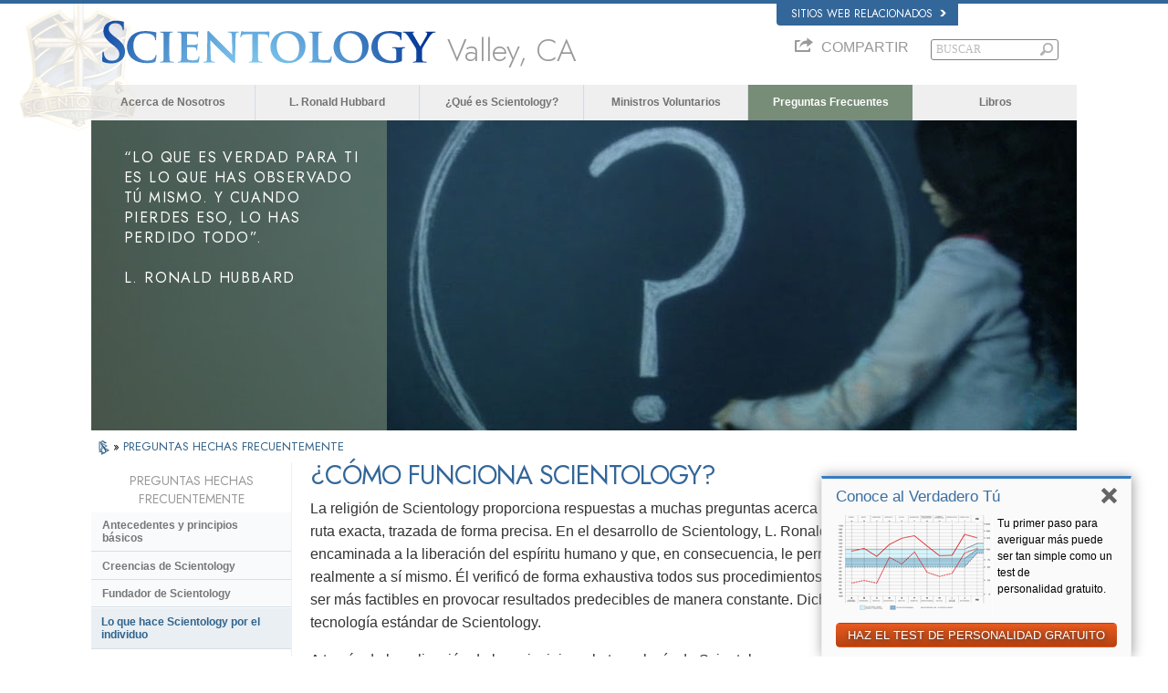

--- FILE ---
content_type: text/html
request_url: https://es.scientology-valley.org/faq/what-scientology-does-for-the-individual/how-does-scientology-work.html
body_size: 24512
content:
<!DOCTYPE html><!--v2.0-->
<!--[if lte IE 6]><html class="ie6 ie67 ie678" lang="es"><![endif]-->
<!--[if lte IE 7]><html class="ie7 ie67 ie678" lang="es"><![endif]-->
<!--[if IE 8]><html class="ie8 ie678" lang="es"><![endif]-->
<!--[if gt IE 8]><!--><html lang="es" itemscope itemtype="http://schema.org/WebPage"> <!--<![endif]-->
<head>

	<!-- Tue, 18 Nov 2025 07:51:04 PST -->

	<meta charset="utf-8"> 

	<meta name="apple-mobile-web-app-capable" content="yes"> 
	<meta name="apple-mobile-web-app-status-bar-style" content="black-translucent">
	<meta name="viewport" content="width=device-width, initial-scale=1.0, maximum-scale=1.0, user-scalable=no">

	<meta name="google-site-verification" content="AZcN6Kjq2DslgboXTmvhtErOX7F20DqiunXDtQ4m620">
	<meta name="robots" content="NOODP,NOYDIR" />

	<meta name="description" content="El corpus completo de conocimiento que conforma la religión de Scientology está contenido en más de cuarenta millones de palabras habladas y escritas acerca del tema, todas de L. Ronald Hubbard, fuente y fundador de Scientology. ">
	

	<meta property="og:locale" content="es_US" />








<link rel="canonical" href="https://www.scientology.org.mx/faq/what-scientology-does-for-the-individual/how-does-scientology-work.html" />





	
	<script src='/theme/js/cookie-monster.js'></script>
	<script>
		window.lazySizesConfig = window.lazySizesConfig || {};
		lazySizesConfig.preloadAfterLoad = false;
		lazySizesConfig.loadMode = 1;
		lazySizesConfig.expand = 300;
		lazySizesConfig.expFactor = 1;
	</script>
	<script src="/theme/js/_lazysizes_combined.js" async></script>


	<link href="https://fonts.googleapis.com/css2?family=Jost:ital,wght@0,300;0,400;0,500;1,300;1,400;1,500&display=swap" rel="stylesheet">

    
    <script> var globalLang = "es";</script>

    
	

	<title>¿Cómo funciona Scientology? | Iglesia de Scientology de the Valley</title>

	<link rel="stylesheet" type="text/css" href="/theme/css/_combined.css?_=8b931a55c">
	<link rel="stylesheet" type="text/css" href="/theme/css/covid19.css">

	
		<link rel="stylesheet" href='/theme/css/_combined_style.css?_=8b931a55c&amp;p=%2Ftheme%2Fvideo-js%2Fvideo-js.min.css' />
	
	<link rel="stylesheet" href="/theme/css/video-custom.css">

	

	
	


	<link rel="stylesheet" href="/theme/css/org-site-theme.css"/>



	<script>

	

	
	var _gcui_file_url = 'https:\/\/files.ondemandhosting.info'; 
	var _gcui_aure_url = 'http:\/\/aure.ondemandhosting.info';
	var globaldata_domain = 'gd.ondemandhosting.info';
	var globaldata_domain2 = 'gd.ondemandhosting.info';
	var globaldata_domain_new = 'gd2.ondemandhosting.info';
	var _gcui_env = 'livesite';
	var _gcui_loglevel = 'fatal';
	var _gcui_otherText = 'Otros';
    var _gcui_selectElem = '<option value="">Selecciona...</option>';
    var _gcui_otherSpecifyText = 'Otro (especificar)';
    var _gcui_campaignName = 'Iglesia de Scientology';
    var _gcui_requiredText = 'Este campo debe llenarse';
    var _gcui_sd_url = '/sharedata';

	
	
	

	
	var _tr = _tr || [];

	</script>

	
	

	

	
	
		<script src='/theme/js/_combined_script.js?_=8b931a55c&amp;p=%2Ftheme%2Fjs%2Fmodernizr.min.js&amp;p=%2Ftheme%2Fjs%2Fpreload.js&amp;p=%2Ftheme%2Fjs%2Futils.js&amp;p=%2Ftheme%2Fjs%2FGaEventTracker.js'></script>
	


<script type="text/plain" data-cookiecategory="targeting">
!function(f,b,e,v,n,t,s)
{if(f.fbq)return;n=f.fbq=function(){n.callMethod?
n.callMethod.apply(n,arguments):n.queue.push(arguments)};
if(!f._fbq)f._fbq=n;n.push=n;n.loaded=!0;n.version='2.0';
n.queue=[];t=b.createElement(e);t.async=!0;
t.src=v;s=b.getElementsByTagName(e)[0];
s.parentNode.insertBefore(t,s)}(window,document,'script',
'https://connect.facebook.net/en_US/fbevents.js');
// 40282
 fbq('init', '577740089228160');
 
fbq('track', 'PageView');
</script>
<noscript>

<img height="1" width="1" src="https://www.facebook.com/tr?id=577740089228160&ev=PageView&noscript=1"/>

<img height="1" width="1" src="https://www.facebook.com/tr?id=163006040849974&ev=PageView&noscript=1"/>

</noscript>


<script type="text/plain" data-cookiecategory="performance">
	var _paq = window._paq || [];
  /* tracker methods like "setCustomDimension" should be called before "trackPageView" */
  _paq.push(["setDocumentTitle", document.domain + "/" + document.title]);
  _paq.push(["setCookieDomain", "*.www.scientology.org"]);
  _paq.push(["setDomains", ["*.www.scientology.org","*.www.scientology.org"]]);
  _paq.push(['trackPageView']);
  _paq.push(['enableLinkTracking']);
  (function() {
    var u="https://panalytics.standardadmin.org/";
    _paq.push(['setTrackerUrl', u+'matomo.php']);
    _paq.push(['setSiteId', 'QVZGRKDMEDYMJWB']);
    var d=document, g=d.createElement('script'), s=d.getElementsByTagName('script')[0];
    g.type='text/javascript'; g.async=true; g.defer=true; g.src=u+'matomo.js'; s.parentNode.insertBefore(g,s);
  })();
</script>
<noscript><p><img src="https://panalytics.standardadmin.org/piwik.php?idsite=2&rec=1" style="border:0;" alt="" /></p></noscript>











</head>
<body class=" path-faq path-faq-what-scientology-does-for-the-individual path-faq-what-scientology-does-for-the-individual-how-does-scientology-work_html path-faq-what-scientology-does-for-the-individual-how-does-scientology-work org-domain org-domain-vly ideal-org-site path-faq path-faq-what-scientology-does-for-the-individual path-faq-what-scientology-does-for-the-individual-how-does-scientology-work_html path-faq-what-scientology-does-for-the-individual-how-does-scientology-work context-livesite locale-es gcui-org-page  template-2-0">



<script>
  window.dataLayer = window.dataLayer || [];
  function gtag(){dataLayer.push(arguments);}
  gtag('consent', 'default', {
    'ad_storage': 'denied',
    'analytics_storage': 'denied',
    'functionality_storage': 'denied',
    'personalization_storage': 'denied',
    'wait_for_update': 500 
  });

  gtag('js', new Date());

  
  gtag('config', 'G-HQ1TBXCEJT');


	var recapchaKey = '6Lf8o5EhAAAAAIgJnmFlrsRHacxaqzDy2eSQ84TM';

	
	
	if ((_gcui_env != 'localdev' && _gcui_env != 'stagingdev') || globalGetParams.debug) {

		


		var _gaq = _gaq || [];

		
		
			
			
				
					gtag('config', 'G-BBX7FQQH6P');
				
				
					
				
			
		

		
		

		

		
		
		
		
		
		
		

		
		
		
		

		
		

	}

	</script>

<script async src="https://www.googletagmanager.com/gtag/js?id=G-HQ1TBXCEJT"></script>
	


<!--[if lte IE 7]>
<style>
#old_browser { width: 100%; font-size: 13px; background: #f1eca4; height: 35px; font-family: Arial, Verdana, sans-serif; margin: 0; box-sizing: content-box; }
#old_browser .warn { color: #e85c17; font-size: 25px; padding: 0 15px; width: 60px}
#old_browser .msg { padding-right: 10px; }
#old_browser .link { text-align: right; padding-right: 10px; }
#old_browser .link a { color: #e85c17; }
#old_browser .msg-ie { display: none; }
</style>

<table id="old_browser" border="0" cellpadding="0" cellspacing="0">
	<tr>
		<td class="warn"><img width="27" height="22" src="/theme/images/ie-warning-symbol.gif"/></td>
		<td class="msg">Your browser <span class="msg-ie msg-ie6">(Internet Explorer 6)</span> <span class="msg-ie msg-ie7">(Internet Explorer 7)</span> is out of date. It has known security flaws and may not display all features of this and other websites.
		</td>
		<td class="link"><a target="_blank" href="http://browser-update.org/update-browser.html">Learn how to update your&nbsp;browser&nbsp;»</a></td>
	</tr>
</table>
<![endif]-->

<!--[if IE 6]>
<style>
#old_browser .msg-ie.msg-ie6 { display: inline; }
</style>
<![endif]-->
<!--[if IE 7]>
<style>
#old_browser .msg-ie.msg-ie7 { display: inline; }
</style>
<![endif]-->




	
			
				
			
	

<div class="content-page-wrapper">
	
<style>
body {
	position: relative;
}
.container {
	padding-right: 20px;
	padding-left: 20px;
	margin-right: auto;
	margin-left: auto;
}
@media (max-width: 767px) {
	width: 100%;
}
@media (min-width: 768px) and (max-width: 991px) {
	.container {
		width: 760px;
	}
}
@media (min-width: 992px) and (max-width: 1199px) {
	.container {
		width: 980px;
	}
}
@media (min-width: 1200px) {
	.container {
		width: 1120px;
	}
}

.external-links {
	margin-right: 0 !important;
}
#banner_inner_table .banner-org-title {
	bottom: -66px;
}
:lang(hu) #banner_inner_table .banner-org-title {
	bottom: -60px;
}
 

body.org-domain .org-weahter-data {
	display: none !important;  ;
}

@media (min-width: 768px) {
	body.org-domain .org-weahter-data {
		right: 20px !important;
	}
}


</style>


<link rel="stylesheet" href="/theme/css/banner-external.css?_=8b931a55c">


<div id="external" class="external">
	<div class="container">
		<nav class="external-language-selector related-sites">
			<div id="selector-wrapper">
				<a class="selector">
					Sitios web relacionados 
<svg class="svg-arrow arrow-svg-right" xmlns="http://www.w3.org/2000/svg" xmlns:xlink="http://www.w3.org/1999/xlink" preserveAspectRatio="xMidYMid" width="12" height="12" viewBox="0 0 18 19"><path d="M18.006,18.997 C18.006,18.997 8.261,9.500 8.261,9.500 C8.261,9.500 18.006,0.003 18.006,0.003 C18.006,0.003 9.740,0.003 9.740,0.003 C9.740,0.003 -0.006,9.500 -0.006,9.500 C-0.006,9.500 9.740,18.997 9.740,18.997 C9.740,18.997 18.006,18.997 18.006,18.997 Z" id="path-arrow" class="cls" fill-rule="evenodd"/></svg>

				</a>
			</div>
			<ul>
				<a href="http://www.scientology.tv/es/"><li>Scientology.tv</li>
<svg class="svg-arrow arrow-svg-right" xmlns="http://www.w3.org/2000/svg" xmlns:xlink="http://www.w3.org/1999/xlink" preserveAspectRatio="xMidYMid" width="12" height="12" viewBox="0 0 18 19"><path d="M18.006,18.997 C18.006,18.997 8.261,9.500 8.261,9.500 C8.261,9.500 18.006,0.003 18.006,0.003 C18.006,0.003 9.740,0.003 9.740,0.003 C9.740,0.003 -0.006,9.500 -0.006,9.500 C-0.006,9.500 9.740,18.997 9.740,18.997 C9.740,18.997 18.006,18.997 18.006,18.997 Z" id="path-arrow" class="cls" fill-rule="evenodd"/></svg>
</a>
				<a href="http://www.lronhubbard.org.mx/"><li>L&thinsp;Ron&thinsp;Hubbard.org.mx</li>
<svg class="svg-arrow arrow-svg-right" xmlns="http://www.w3.org/2000/svg" xmlns:xlink="http://www.w3.org/1999/xlink" preserveAspectRatio="xMidYMid" width="12" height="12" viewBox="0 0 18 19"><path d="M18.006,18.997 C18.006,18.997 8.261,9.500 8.261,9.500 C8.261,9.500 18.006,0.003 18.006,0.003 C18.006,0.003 9.740,0.003 9.740,0.003 C9.740,0.003 -0.006,9.500 -0.006,9.500 C-0.006,9.500 9.740,18.997 9.740,18.997 C9.740,18.997 18.006,18.997 18.006,18.997 Z" id="path-arrow" class="cls" fill-rule="evenodd"/></svg>
</a>
				
				<a href="http://www.scientology.org.mx/"><li>Scientology.org</li>
<svg class="svg-arrow arrow-svg-right" xmlns="http://www.w3.org/2000/svg" xmlns:xlink="http://www.w3.org/1999/xlink" preserveAspectRatio="xMidYMid" width="12" height="12" viewBox="0 0 18 19"><path d="M18.006,18.997 C18.006,18.997 8.261,9.500 8.261,9.500 C8.261,9.500 18.006,0.003 18.006,0.003 C18.006,0.003 9.740,0.003 9.740,0.003 C9.740,0.003 -0.006,9.500 -0.006,9.500 C-0.006,9.500 9.740,18.997 9.740,18.997 C9.740,18.997 18.006,18.997 18.006,18.997 Z" id="path-arrow" class="cls" fill-rule="evenodd"/></svg>
</a>
				
				<a href="http://www.scientologyreligion.org.mx/"><li>Scientology&thinsp;Religion.org</li>
<svg class="svg-arrow arrow-svg-right" xmlns="http://www.w3.org/2000/svg" xmlns:xlink="http://www.w3.org/1999/xlink" preserveAspectRatio="xMidYMid" width="12" height="12" viewBox="0 0 18 19"><path d="M18.006,18.997 C18.006,18.997 8.261,9.500 8.261,9.500 C8.261,9.500 18.006,0.003 18.006,0.003 C18.006,0.003 9.740,0.003 9.740,0.003 C9.740,0.003 -0.006,9.500 -0.006,9.500 C-0.006,9.500 9.740,18.997 9.740,18.997 C9.740,18.997 18.006,18.997 18.006,18.997 Z" id="path-arrow" class="cls" fill-rule="evenodd"/></svg>

				<a class="freedom-link" href="https://www.freedommag.org/es/"><li>Freedom&thinsp;Mag.org</li>
<svg class="svg-arrow arrow-svg-right" xmlns="http://www.w3.org/2000/svg" xmlns:xlink="http://www.w3.org/1999/xlink" preserveAspectRatio="xMidYMid" width="12" height="12" viewBox="0 0 18 19"><path d="M18.006,18.997 C18.006,18.997 8.261,9.500 8.261,9.500 C8.261,9.500 18.006,0.003 18.006,0.003 C18.006,0.003 9.740,0.003 9.740,0.003 C9.740,0.003 -0.006,9.500 -0.006,9.500 C-0.006,9.500 9.740,18.997 9.740,18.997 C9.740,18.997 18.006,18.997 18.006,18.997 Z" id="path-arrow" class="cls" fill-rule="evenodd"/></svg>
</a>
			</ul>
		</nav>
		
	</div>
</div>





	

	<div id="outer_shell">
		<div id="shell">

			

				
					<div id="banner" class="gcui-responsive-width">
						<div id="banner_inner_table" class="row">
							<div itemscope itemtype="http://schema.org/Brand" id="banner_logo" class="col">
								
									
<a href="/" class="logo-holder">

    

<style>

    #shell .s-double-tri {
        position: absolute;
        width: 100%;
    }

    #shell .s-double-tri .org-banner-logo {
        opacity: 0.15;
        width: 35% !important;
        position: relative;
        top: -13px;
        left: -55%;
    }

    .x-light-logo {
        position: absolute;
        top: 9px;
        left: 0;
        width: 100%;
    }
    [dir=rtl] .x-light-logo {
        right: -80px;;
    }

    @media (max-width: 767px) {
        #shell .org-banner-logo-non-ideal,
        #shell .org-banner-logo {
            display: none;
        }
        #banner_logo img {
            margin-left: 51px;
            margin-top: -7px;
        }
    }

    @media (max-width: 420px) {
        #outer_shell #shell #banner_logo img {
            margin-left: 32px;
            margin-top: -7px;
        }
        .org-domain-fso .banner-org-logo {
            font-size: 18px;
        }
    }

</style>

        <div class="s-double-tri hidden-xs">
            
                <img itemprop="logo" class="org-banner-logo" src="https://files.ondemandhosting.info/imagecache/cropfit@w=200/data/www.scientology.org/files/orgs/valley/org_logo.png">
            
            <img itemprop="logo" class="x-light-logo" src="https://files.ondemandhosting.info/data/www.scientology.org/files/logos/scientology-logo-dark_es.svg" onerror="if(this.src.slice(-4)!=='.svg')return;this.src='/theme/images/logo-bg2b_en.png';this.parentNode.className='png-fallback';">
        </div>

    

</a>



    <style>

    .banner-org-logo {
        
        
            font-size: 34px;
            line-height: 34px;
        
    }
    :lang(ru) .path-orgs-msnkrasnoselskaya .banner-org-logo {
            font-size: 26px;
    }
    :lang(ru) .path-orgs-msnblagovetschensk .banner-org-logo {
            font-size: 26px;
    }
     :lang(ru) .path-orgs-msnchernogolovka .banner-org-logo {
            font-size: 26px;
    }
     :lang(ru) .path-orgs-msnnizhny-novgorod .banner-org-logo {
            font-size: 24px;
    }
     :lang(ru) .path-orgs-msnvladimrvolynskiy .banner-org-logo {
            font-size: 25px;
    }
     :lang(en) .path-orgs-mv .banner-org-logo {
            font-size: 27px;
    }
     :lang(es) .path-orgs-ifar .banner-org-logo {
            font-size: 17px;
    }
     :lang(es) .path-orgs-vza .banner-org-logo {
            font-size: 27px;
    }

    </style>

    <div style="position: relative" class="banner-logo-holder-rel">
        <div class='banner-org-logo'>
            Valley, CA
        </div>
    </div>





								
									
								
									
								
									




								
							</div>
							<div id="banner_tool" class="col w100">
								
									

<link rel="preload" href="/theme/css/weather-icons.css" as="style" onload="this.rel='stylesheet'">
<noscript><link rel="stylesheet" href="/theme/css/weather-icons.css"></noscript>

<style>

#gcui_toolnav{float:right;}
#gcui_toolnav td.pre-section,#gcui_toolnav td.post-section{padding-right:12px;padding-left:15px;color:#888;font-size:9.5px;font-weight:bold;}
#gcui_toolnav td.pre-section a,#gcui_toolnav td.pre-section a:link,#gcui_toolnav td.pre-section a:hover,#gcui_toolnav td.pre-section a:active,#gcui_toolnav td.pre-section a:visited,#gcui_toolnav td.post-section a,#gcui_toolnav td.post-section a:link,#gcui_toolnav td.post-section a:hover,#gcui_toolnav td.post-section a:active,#gcui_toolnav td.post-section a:visited{color:#888;font-size:9.5px;}

#gcui_toolnav td.link.no-link{background:transparent;}
#gcui_toolnav td.blog-link{background:none;}
#gcui_toolnav td.rss-link .rss-icon{background:url(/sites/all/modules/gold_common_ui/images/rss.gif);display:block;width:19px;height:19px;}
#gcui_toolnav td.link a{color:#888;font-size:1em;padding-bottom:2px;display:block;}



#gcui_toolnav td#newsroom-link{
	vertical-align:top;padding-right:0px;max-width:80px;line-height:normal;}

#gcui_toolnav td#newsroom-link,#gcui_toolnav td#newsroom-link a:first-child{background:transparent;padding-bottom:3px;}

#gcui_toolnav td.tophat-icon{height:42px;width:32px;}

#gcui_toolnav td.tophat-icon a{
  display:block;
  height:42px;
  width:32px;
background:url(https://files.ondemandhosting.info/data/www.scientology.org/themes/www_scientology_org2/images/scnlogo-toolnav.jpg) no-repeat top right;
  opacity: 0.6;
}

.path-spiritual-technology #gcui_toolnav td.tophat-icon a {
    background:url(/theme/images/scnlogo-toolnav.png) no-repeat top right;
}

.path-courses #gcui_toolnav td.tophat-icon a {
  display:block;
  opacity: 1;
  background:url(/theme/images/scnlogo_tophat.png) no-repeat top right;
}

 

#video-channel-link{width:80px;}

#banner_search{padding-top:0px;}




.path-courses #gcui_toolnav td.link a{
	color:#ffffff;}


#gcui_toolnav .course-user-name{font-size:9px;}

#gcui_toolnav td#newsroom-link{max-width:90px;}
:lang(ja) #gcui_toolnav td#newsroom-link{width:88px;}
:lang(zh)  #gcui_toolnav td.link a{font-size:11px;}

#gcui_toolnav {
	margin-bottom: 0;
}

.path-spiritual-technology #gcui_toolnav td.link{
  background:url(/theme/images/top-hat-arrow.png) no-repeat right 5px;
}

[dir="rtl"] .path-spiritual-technology #gcui_toolnav td.link {
    background:url(/theme/images/top-hat-arrow_rtl.png) no-repeat right 5px;
}

#gcui_toolnav td.link{
  padding-right:12px;
  padding-left:15px;
  background:url(/theme/images/arrow.gif) no-repeat right  5px;
  font-size:9.5px;
  font-weight:bold;
  vertical-align:top;
  line-height:normal;
}
.path-courses #gcui_toolnav td.link {
  background:url(/theme/images/arrow-white.png) no-repeat right 5px;
}

#gcui_toolnav td.link a{
  color:#999;
}
.path-spiritual-technology #gcui_toolnav td.link a {
  color: #7c96a7;
}
.path-spiritual-technology #gcui_toolnav td.link a {
  color: #999;
}
#banner_tool_inner {
  text-align: right;
}
#banner_tool_inner * {
    -webkit-box-sizing: content-box;
    -moz-box-sizing: content-box;
    box-sizing: content-box;
}



#gcui-language-changer-lightbox {
  display: none;
  position: fixed;
  top: 0;
  bottom: 0;
  left: 0;
  right: 0;
  overflow: auto;
  background: url([data-uri]) transparent;
  z-index: 1000000;
}

.gcui-language-selector-active #gcui-language-changer-lightbox {
  display: block;
}

body.gcui-language-selector-active {
  overflow: hidden;
}

#gcui-language-changer {
  position: relative;
  background: url(/theme/images/backgrounds/s-lb-bg.jpg) bottom center no-repeat #000;
  max-width: 737px;
  width: 100%;
  margin: 110px auto;
  box-shadow: 0 0 15px #b1efff,
    0 0 10px #b1efff;
}

#gcui-language-container {
  width: 100%;
  height: 100%;
  padding: 7% 13%;
}

.gcui-language-changer-closer {
  background: url(/theme/images/backgrounds/close_x_ac954f.png) no-repeat center transparent;
  position: absolute;
  display: block;
  height: 16px;
  width: 16px;
  top: 10px;
  right: 10px;
  cursor: pointer;
}

.gcui-language {
  display: inline-block;
  min-width: 33%;
  padding-right: 1em;
}

.gcui-language,
.gcui-language:link,
.gcui-language:hover,
.gcui-language:visited {
  color: #fff;
  font-size: 14px;
  font-weight: normal;
}

#outer_shell #shell #banner #gcui-language-changer .gcui-language {
   
  margin-bottom: 1.2em;
}

@media (max-width: 1080px) {

  #gcui-language-changer {
    margin: 10.185% auto;
  }

}

@media (max-width: 737px) {

  #gcui-language-changer {
    margin: 75px auto;
  }

  .gcui-language {
    min-width: 50%;
  }

}

@media (max-width: 480px) {

  .gcui-language {
    min-width: 100%;
  }

}
 



.org-domain #gcui_toolnav {
  visibility: hidden;
}

.org-weahter-data {
    font-family: 'Jost';
    font-size: 18px;
    color: #555;
    position: absolute;
    top: 0;
    right: 20px;
    text-align: left;
    line-height: 1.2;
    max-width: 252px;
    background-color: rgba(108, 108, 109, 0.3);
    border-radius: 3px;
    padding: 1px 14px 1px 15px;
    margin-top: 2px;
    display: none;
}

.org-weahter-data .weather-desc {
    font-size: 14px;
    line-height: 1.1;
    display: block;
    padding-top: 3px;
    min-width: 200px;
    white-space: nowrap;
    margin-right: 23px;
}

.org-weahter-data .weather-desca,
.org-weahter-data .weather-numbahs {
    font-size: 11px;
    line-height: 1.1;
}

.org-weahter-data .weather-icon {
    float: right;
    font-size: 32px;
    margin-right: 5px;
    position: relative;
    top: -2px;
    margin-left: 10px;
}

.org-weahter-data .weather-big-number {
    font-size: 36px;
    float: right;
    line-height: 1.0;
}

.org-weahter-data .weather-holder {
    overflow: hidden;
    display: block;
    white-space: nowrap;
    margin-right: 35px;
    position: relative;
    top: -3px;
    text-overflow: ellipsis;
}



</style>

<script>
function gcui_language_selector_display() {
  $(document.body).addClass('gcui-language-selector-active');
}
function gcui_language_selector_hide() {
  $(document.body).removeClass('gcui-language-selector-active');
}
</script>















    



<div id="gcui-language-changer-lightbox">
  <div id="gcui-language-changer">
    <div id="gcui-language-container">


            
                <a class="gcui-language" href="https://www.scientology-valley.org/faq/what-scientology-does-for-the-individual/how-does-scientology-work.html">
                    繁體中文
                </a><a class="gcui-language" href="https://www.scientology-valley.org/faq/what-scientology-does-for-the-individual/how-does-scientology-work.html">
                    DANSK
                </a><a class="gcui-language" href="https://www.scientology-valley.org/faq/what-scientology-does-for-the-individual/how-does-scientology-work.html">
                    NEDERLANDS
                </a><a class="gcui-language" href="https://www.scientology-valley.org/faq/what-scientology-does-for-the-individual/how-does-scientology-work.html">
                    ENGLISH
                </a><a class="gcui-language" href="https://www.scientology-valley.org/faq/what-scientology-does-for-the-individual/how-does-scientology-work.html">
                    FRANÇAIS
                </a><a class="gcui-language" href="https://www.scientology-valley.org/faq/what-scientology-does-for-the-individual/how-does-scientology-work.html">
                    DEUTSCH
                </a><a class="gcui-language" href="https://www.scientology-valley.org/faq/what-scientology-does-for-the-individual/how-does-scientology-work.html">
                    ΕΛΛΗΝΙΚΆ
                </a><a class="gcui-language" href="https://www.scientology-valley.org/faq/what-scientology-does-for-the-individual/how-does-scientology-work.html">
                    עברית
                </a><a class="gcui-language" href="https://www.scientology-valley.org/faq/what-scientology-does-for-the-individual/how-does-scientology-work.html">
                    MAGYAR
                </a><a class="gcui-language" href="https://www.scientology-valley.org/faq/what-scientology-does-for-the-individual/how-does-scientology-work.html">
                    ITALIANO
                </a><a class="gcui-language" href="https://www.scientology-valley.org/faq/what-scientology-does-for-the-individual/how-does-scientology-work.html">
                    日本語
                </a><a class="gcui-language" href="https://www.scientology-valley.org/faq/what-scientology-does-for-the-individual/how-does-scientology-work.html">
                    NORSK
                </a><a class="gcui-language" href="https://www.scientology-valley.org/faq/what-scientology-does-for-the-individual/how-does-scientology-work.html">
                    PORTUGUÊS
                </a><a class="gcui-language" href="https://www.scientology-valley.org/faq/what-scientology-does-for-the-individual/how-does-scientology-work.html">
                    РУССКИЙ
                </a><a class="gcui-language" href="https://www.scientology-valley.org/faq/what-scientology-does-for-the-individual/how-does-scientology-work.html">
                    SVENSKA
                </a><a class="gcui-language" href="https://es.scientology-valley.org/faq/what-scientology-does-for-the-individual/how-does-scientology-work.html">
                    ESPAÑOL (LATINO)
                </a><a class="gcui-language" href="https://es.scientology-valley.org/faq/what-scientology-does-for-the-individual/how-does-scientology-work.html">
                    ESPAÑOL (CASTELLANO)
                </a>
                <a class="gcui-language-changer-closer" href="#" onclick="gcui_language_selector_hide(); return false;"></a>
            




    </div>
  </div>
</div>




<script>


function weather_callback_query(data) {

    

    var weatherIcon = '';
    var origIcon = data.data.current_condition[0].weatherIconUrl[0].value;
    if (origIcon) {
        origIcon = origIcon.replace(/^.*wsymbol/, 'wsymbol').replace(/.png/, '');
        _.each(globalWeatherIcons, function(myWe) {
            if (origIcon == myWe[1] || origIcon == myWe[2]) {
                weatherIcon = '<span class="wi ' + myWe[0] + '"></span>';
            }
        });
    }

    $('.org-weahter-data').html(
        '<span class="weather-big-number">' + (
            'US' == 'US' ?
            data.data.current_condition[0].temp_F + '°' :
            data.data.current_condition[0].temp_C + '°'
        ) + '</span>' +
        '<span class="weather-icon">' + weatherIcon + '</span>' +
        '<span class="weather-desc">' + "Valley, CA" + '</span>' +
        '<span class="weather-holder">' +
            '<span class="weather-numbahs">' + (
                'US' == 'US' ?
                data.data.weather[0].mintempF + '°/' + data.data.weather[0].maxtempF + '°' :
                data.data.weather[0].mintempC + '°/' + data.data.weather[0].maxtempC + '°'
            ) + '</span> ' +
            '<span class="weather-desca">' + data.data.current_condition[0].weatherDesc[0].value + '</span>' +
        '</span>');

    $('.org-weahter-data').show();

}
















globalWeatherIcons = {
    '395': ['wi-thunderstorm', 'wsymbol_0012_heavy_snow_showers', 'wsymbol_0028_heavy_snow_showers_night'],
    '392': ['wi-thunderstorm', 'wsymbol_0016_thundery_showers', 'wsymbol_0032_thundery_showers_night'],
    '389': ['wi-thunderstorm', 'wsymbol_0024_thunderstorms', 'wsymbol_0040_thunderstorms_night'],
    '386': ['wi-thunderstorm', 'wsymbol_0016_thundery_showers', 'wsymbol_0032_thundery_showers_night'],
    '377': ['wi-storm-showers', 'wsymbol_0021_cloudy_with_sleet', 'wsymbol_0037_cloudy_with_sleet_night'],
    '374': ['wi-storm-showers', 'wsymbol_0013_sleet_showers', 'wsymbol_0029_sleet_showers_night'],
    '371': ['wi-storm-showers', 'wsymbol_0012_heavy_snow_showers', 'wsymbol_0028_heavy_snow_showers_night'],
    '368': ['wi-storm-showers', 'wsymbol_0011_light_snow_showers', 'wsymbol_0027_light_snow_showers_night'],
    '365': ['wi-thunderstorm', 'wsymbol_0013_sleet_showers', 'wsymbol_0029_sleet_showers_night'],
    '362': ['wi-thunderstorm', 'wsymbol_0013_sleet_showers', 'wsymbol_0029_sleet_showers_night'],
    '359': ['wi-thunderstorm', 'wsymbol_0018_cloudy_with_heavy_rain', 'wsymbol_0034_cloudy_with_heavy_rain_night'],
    '356': ['wi-thunderstorm', 'wsymbol_0010_heavy_rain_showers', 'wsymbol_0026_heavy_rain_showers_night'],
    '353': ['wi-thunderstorm', 'wsymbol_0009_light_rain_showers', 'wsymbol_0025_light_rain_showers_night'],
    '350': ['wi-thunderstorm', 'wsymbol_0021_cloudy_with_sleet', 'wsymbol_0037_cloudy_with_sleet_night'],
    '338': ['wi-thunderstorm', 'wsymbol_0020_cloudy_with_heavy_snow', 'wsymbol_0036_cloudy_with_heavy_snow_night'],
    '335': ['wi-storm-showers', 'wsymbol_0012_heavy_snow_showers', 'wsymbol_0028_heavy_snow_showers_night'],
    '332': ['wi-snow', 'wsymbol_0020_cloudy_with_heavy_snow', 'wsymbol_0036_cloudy_with_heavy_snow_night'],
    '329': ['wi-snow', 'wsymbol_0020_cloudy_with_heavy_snow', 'wsymbol_0036_cloudy_with_heavy_snow_night'],
    '326': ['wi-storm-showers', 'wsymbol_0011_light_snow_showers', 'wsymbol_0027_light_snow_showers_night'],
    '323': ['wi-storm-showers', 'wsymbol_0011_light_snow_showers', 'wsymbol_0027_light_snow_showers_night'],
    '320': ['wi-snow', 'wsymbol_0019_cloudy_with_light_snow', 'wsymbol_0035_cloudy_with_light_snow_night'],
    '317': ['wi-thunderstorm', 'wsymbol_0021_cloudy_with_sleet', 'wsymbol_0037_cloudy_with_sleet_night'],
    '314': ['wi-thunderstorm', 'wsymbol_0021_cloudy_with_sleet', 'wsymbol_0037_cloudy_with_sleet_night'],
    '311': ['wi-thunderstorm', 'wsymbol_0021_cloudy_with_sleet', 'wsymbol_0037_cloudy_with_sleet_night'],
    '308': ['wi-thunderstorm', 'wsymbol_0018_cloudy_with_heavy_rain', 'wsymbol_0034_cloudy_with_heavy_rain_night'],
    '305': ['wi-thunderstorm', 'wsymbol_0010_heavy_rain_showers', 'wsymbol_0026_heavy_rain_showers_night'],
    '302': ['wi-thunderstorm', 'wsymbol_0018_cloudy_with_heavy_rain', 'wsymbol_0034_cloudy_with_heavy_rain_night'],
    '299': ['wi-thunderstorm', 'wsymbol_0010_heavy_rain_showers', 'wsymbol_0026_heavy_rain_showers_night'],
    '296': ['wi-rain-mix', 'wsymbol_0017_cloudy_with_light_rain', 'wsymbol_0025_light_rain_showers_night'],
    '293': ['wi-rain-mix', 'wsymbol_0017_cloudy_with_light_rain', 'wsymbol_0033_cloudy_with_light_rain_night'],
    '284': ['wi-rain-mix', 'wsymbol_0021_cloudy_with_sleet', 'wsymbol_0037_cloudy_with_sleet_night'],
    '281': ['wi-rain-mix', 'wsymbol_0021_cloudy_with_sleet', 'wsymbol_0037_cloudy_with_sleet_night'],
    '266': ['wi-rain', 'wsymbol_0017_cloudy_with_light_rain', 'wsymbol_0033_cloudy_with_light_rain_night'],
    '263': ['wi-rain', 'wi-showers', 'wsymbol_0009_light_rain_showers', 'wsymbol_0025_light_rain_showers_night'],
    '260': ['wi-day-fog', 'wsymbol_0007_fog', 'wsymbol_0007_fog'],
    '248': ['wi-day-fog', 'wsymbol_0007_fog', 'wsymbol_0007_fog'],
    '230': ['wi-day-snow', 'wsymbol_0020_cloudy_with_heavy_snow', 'wsymbol_0036_cloudy_with_heavy_snow_night'],
    '227': ['wi-snow', 'wsymbol_0019_cloudy_with_light_snow', 'wsymbol_0035_cloudy_with_light_snow_night'],
    '200': ['wi-thunderstorm', 'wsymbol_0016_thundery_showers', 'wsymbol_0032_thundery_showers_night'],
    '185': ['wi-day-rain-wind', 'wsymbol_0021_cloudy_with_sleet', 'wsymbol_0037_cloudy_with_sleet_night'],
    '182': ['wi-day-rain-wind', 'wsymbol_0021_cloudy_with_sleet', 'wsymbol_0037_cloudy_with_sleet_night'],
    '179': ['wi-day-rain', 'wsymbol_0013_sleet_showers', 'wsymbol_0029_sleet_showers_night'],
    '176': ['wi-day-showers', 'wsymbol_0009_light_rain_showers', 'wsymbol_0025_light_rain_showers_night'],
    '143': ['wi-day-fog', 'wsymbol_0006_mist', 'wsymbol_0006_mist'],
    '122': ['wi-day-sunny-overcast', 'wsymbol_0004_black_low_cloud', 'wsymbol_0004_black_low_cloud'],
    '119': ['wi-day-sunny-overcast', 'wsymbol_0003_white_cloud', 'wsymbol_0004_black_low_cloud'],
    '116': ['wi-day-sunny', 'wsymbol_0002_sunny_intervals', 'wsymbol_0008_clear_sky_night'],
    '113': ['wi-day-sunny', 'wsymbol_0001_sunny', 'wsymbol_0008_clear_sky_night']
};

</script>



								
									

<div id="banner_search" class="line right">

    <input id="banner_search_input" placeholder="BUSCAR" value="">

    <script>
    $(document).ready(function() {
        $('#banner_search_input').on('keydown', function(e) {
            if (e.keyCode == 13) {
                document.location = 'https:\/\/www.scientology.org.mx\/search.html?_=_&q=' +
                    encodeURIComponent($(this).val());
            } else {
                return true;
            }
        });
    });
    
    </script>

    <style>

    #banner_search {
        margin: 5px 20px 7px 20px;
        width: 140px;
    }

    #banner_search input {
        display: block;
        font-family: Verdana;
        font-size: 12px;
        border: 1px solid #000;
        border-radius: 3px;
        padding: 3px 5px 3px 5px;
        color: #000;
        opacity: 0.5;
        background: url(/theme/images/search-bg.png) -81px -75px;
    }
    
    [dir="rtl"] #banner_search input {
        background: url(/theme/images/search-bg_rtl.png) -6px 95px;
    }

    #banner_search input:active,
    #banner_search input:focus {
        opacity: 1;
        background-color: #ffffff;
        color: #333;
        background: url(/theme/images/search-bg.png) -81px 27px;
    }

    </style>

</div>    

								
									
<style>
.brand-new-share-outer,
.brand-new-share-outer a {
    color: #999;
}
 
.brand-new-share-label {
    display: inline-block;
    line-height: 28px;
    vertical-align: middle;
}
.brand-new-share-label .icon-export {
    font-size: 1.25em;
    vertical-align: -1px;
    padding: 0 5px;
}


[dir="rtl"] .brand-new-share-label .icon-export {
    display: inline-block;
    -moz-transform: scaleX(-1);
    -o-transform: scaleX(-1);
    -webkit-transform: scaleX(-1);
    transform: scaleX(-1);
    filter: FlipH;
    -ms-filter: "FlipH";
}

.brand-new-share-expanding {
    display: inline-block;
    vertical-align: middle;
    white-space: nowrap;
    overflow: hidden;
    max-width: 0;
    -webkit-transition: max-width 0.6s cubic-bezier(0.165, 0.840, 0.440, 1.000);
    -moz-transition: max-width 0.6s cubic-bezier(0.165, 0.840, 0.440, 1.000);
    -o-transition: max-width 0.6s cubic-bezier(0.165, 0.840, 0.440, 1.000);
    transition: max-width 0.6s cubic-bezier(0.165, 0.840, 0.440, 1.000);
}
.brand-new-share-outer:hover .brand-new-share-expanding {
    visibility: visible;
    max-width: 160px;
}
.brand-new-share-expanding a {
    vertical-align: middle;
    text-align: center;
    display: inline-block;
    width: 28px !important;
    line-height: 28px;
    cursor: pointer;
    text-decoration: none;
    font-size: 1.25em;
    font-weight: bold;
}
.brand-new-share-expanding a:hover,
.brand-new-share-expanding a:focus,
.brand-new-share-expanding a:active {
    color: #666;
}
.brand-new-share-expanding span {
    display: none !important;
}
.brand-new-share-expanding .pad {
    vertical-align: middle;
    display: inline-block;
    width: 14px;
    height: 28px;
}
.atm-i {
    display: none;
}
#at16pcc {
    display: none;
}

</style>






<div class="right">




    <div class="brand-new-share-outer">

        <div class="brand-new-share-label"><span class="icon-export"></span> COMPARTIR</div>

        <div class="brand-new-share-expanding">
            <div class="addthis_toolbox">
                <span class="pad"></span><a class="addthis_button_google_plusone_share icon-google-plus"></a><a class="addthis_button_facebook icon-facebook"></a><a class="addthis_button_twitter icon-twitter"></a><a class="addthis_button_email icon-mail"></a><a class="addthis_button_compact icon-plus"></a>
            </div>
        </div>

    </div>

</div>



								
							</div>
						</div>
					</div>
				

				
					
						
<div class="primary-nav-wrapper">
<div class="content nice-menu-wrapper gcui-responsive-width">

  <ul class="primary-menu flat row js-menu-behavior">

	
		
		<li class="col first"><a href="/inside-our-church">Acerca de Nosotros</a></li>
		
	

	

	<li class="col first nav-trail-false"><a href="/l-ron-hubbard.html">L. Ronald Hubbard</a></li>
	<li class="parent col nav-trail-false">
	  <a href="/what-is-scientology.html">¿Qué es Scientology?</a>
	  <ul>
		<li><a href="/what-is-scientology.html">Creencias y Prácticas</a></li>
		<li><a href="/what-is-scientology/the-scientology-creeds-and-codes.html">Credos y Códigos de Scientology</a></li>
		<li><a href="/what-is-scientology/what-scientologists-say-about-scientology.html">Qué dicen los Scientologists acerca de Scientology</a></li>
		<li><a href="/video/meet-a-scientologist.html">Conoce a un Scientologist</a></li>
		<li><a href="/what-is-scientology/inside-a-church-scientology.html">Dentro de una Iglesia</a></li>
		<li><a href="/what-is-scientology/basic-principles-of-scientology.html">Los Principios Básicos de Scientology</a></li>
		<li><a href="/what-is-dianetics/basic-principles-of-scientology/dianetics-understanding-the-mind.html">Una Introducción a Dianética</a></li>
		<li><a href="/what-is-scientology/love-hate-what-is-greatness.html"><br/>Amor y Odio: ¿Qué es Grandeza?</a></li>
	  </ul>
	</li>

	<!--
	<li class="parent col nav-trail-false">
	  <a href="/scientology-today/">Scientology en la Actualidad</a>
	  <ul>
		  <li><a href="/churches/">Iglesias de Scientology</a></li>
		  <li><a href="/churches/ideal-orgs/">Nuevas Iglesias de Scientology</a></li>
		  <li><a href="/churches/advanced-scientology-organizations.html">Organizaciones Avanzadas</a></li>
		  <li><a href="/churches/flag-land-base.html">Base en Tierra de Flag</a></li>
		  <li><a href="/churches/freewinds.html">Freewinds</a></li>
		  <li><a href="/churches/bringing-scientology-world.html">Llevando Scientology al Mundo</a></li>
		  <li><a href="/david-miscavige/">Líder Eclesiástico de Scientology</a></li>
	  </ul>
	</li>
	-->

	



	


	
	<li class="parent col nav-trail-false">
	
	  <a href="/how-we-help/volunteer-ministers.html">Ministros Voluntarios</a>
	  <ul>
		<li><a href="/how-we-help/volunteer-ministers.html">Proporcionando Ayuda Eficaz</a></li>
		<li><a href="/how-we-help/volunteer-ministers/disaster-relief/new-york.html">Alivio en los desastres</a></li>
		<li><a href="/how-we-help/volunteer-ministers/expending-help.html">Por todo el mundo</a></li>
	  </ul>
	</li>
	
	<li class="parent col nav-trail-true en-prim-nav-smaller-item">
	  <a href="/faq.html">Preguntas Frecuentes</a>
	  <ul>
		<li><a href="/faq/background-and-basic-principles/what-does-the-word-scientology-mean.html">Antecedentes y principios básicos</a></li>
		<li><a href="/faq/inside-a-church-of-scientology/what-goes-scientology-church.html">Dentro de una Iglesia</a></li>
		<li><a href="/faq/the-organization-of-scientology/how-is-the-church-of-scientology-structured.html">La Organización de Scientology</a></li>
	  </ul>
	</li>

 	
	<li class="parent col nav-trail-false en-prim-nav-smaller-item">
	  <a href="/store/category/beginning-books.html">Libros</a>
	  <ul>
		<li><a href="/store/category/beginning-books.html">Libros Iniciales</a></li>
		<li><a href="/store/category/beginning-audiobooks.html">Audiolibros</a></li>
		<li><a href="/store/category/classics-lectures.html">Conferencias Introductorias</a></li>
		<li><a href="/store/category/books-on-film.html">Películas</a></li>
	  </ul>
	</li>
	

	

	
	
		
	
	

	

  </ul>

</div>
</div>


<style>

.primary-menu li {
	background: rgba(210, 222, 230, 0.4);
	border-right: 1px solid rgba(194, 206, 219, 0.6);
	border-left: 1px solid rgba(229, 236, 243, 0.6);
	list-style: none;
	font-family: Verdana, Arial, Helvetica, sans-serif;
	cursor: pointer;
	font-weight: bold;
	-webkit-font-smoothing: antialiased;
	-moz-osx-font-smoothing: grayscale;
}
.primary-menu > li > a {
	font-weight: bold;
	font-size: 12px;
	color: rgb(50, 97, 136);
}
.primary-menu li.parent.col li > a:hover:after {
	content: "";
}
.primary-menu li.parent.col li > a {
	font-size: 12px;
}

 

.banner-open .banner-toggle {
	background: url(/theme/images/home-mobile-trigger-open-xparent.png) center no-repeat;
	z-index: 502;
	position: fixed;
	right: 15px;
}

:lang(en).banner-open .banner-toggle {
	z-index: 504;
	right: auto;
	left: 0;
}

.banner-toggle {
	font-size: 20px;
	position: absolute;
	top: 12px;
	right: 0;
	margin: 0 10px 0 0;
	background: url(/theme/images/home-mobile-trigger-xparent.png) center no-repeat;
	width: 48px;
	height: 48px;
	cursor: pointer;
}

:lang(en) .banner-toggle {
	right: auto;
	left: 0;
	margin: 0 0 0 10px;
	background: url(/theme/images/home-mobile-trigger-xparent-new.png?c) center no-repeat transparent;
}

[dir="rtl"] .banner-toggle {
	margin: 0 0 0 10px;
	right: auto;
	left: 0;
}

 

#banner_mobile {
	text-align: right;
}

#banner_fixed_holder {
	position: fixed;
	top: 66px;
	bottom: 0;
	left: 0;
	right: 0;
	z-index: 502;
}

:lang(en) #banner_fixed_holder {
	top: 0;
	padding-top: 66px;
	-webkit-transition: position .1s cubic-bezier(0.165, 0.840, 0.440, 1.000) .1s;
	-moz-transition: position .1s cubic-bezier(0.165, 0.840, 0.440, 1.000) .1s;
	-o-transition: position .1s cubic-bezier(0.165, 0.840, 0.440, 1.000) .1s;
	transition: position .1s cubic-bezier(0.165, 0.840, 0.440, 1.000) .1s;
}

#banner_tool_inner_mobile .dark-logo {
	display: none;
}

@media (max-width: 428px) {
	#shell ul.mobile-menu li {
		min-height: 40px;
	}
}

 

@media print { #banner_mobile { display: none !important; } }

</style>

<div id="banner_mobile_open_overlay"></div>

<div id="banner_mobile">
	<div class="banner-toggle gcui-responsive-dropdown-toggle"></div>

	<div id="banner_fixed_holder" class="gcui-responsive-dropdown">
		<!-- Primary Nav Menu (primary_nav) for 2.0 template --> 
		<div id="banner_tool_inner_mobile">
			
			<img class="dark-logo" src="/theme/images/scn-logo-dark_es.png">
			
			<ul class="flat mobile-menu primary-menu-like">
				<li><a href="/">Inicio</a></li>
				
					
					<li><a href="/inside-our-church/">Acerca de Nosotros</a></li>
					
				

				<li><a href="/l-ron-hubbard.html">L. Ronald Hubbard</a></li>

				<li class="parent mobile-menu-touchable">
					<a href="/what-is-scientology.html">¿Qué es Scientology?</a>
					<ul>
						<li><a href="/what-is-scientology.html">Creencias y Prácticas</a></li>
						<li><a href="/what-is-scientology/the-scientology-creeds-and-codes.html">Credos y Códigos de Scientology</a></li>
						<li><a href="/what-is-scientology/what-scientologists-say-about-scientology.html">Qué dicen los Scientologists acerca de Scientology</a></li>
						<li><a href="/video/meet-a-scientologist.html">Conoce a un Scientologist</a></li>
						<li><a href="/what-is-scientology/inside-a-church-scientology.html">Dentro de una Iglesia</a></li>
						<li><a href="/what-is-scientology/basic-principles-of-scientology.html">Los Principios Básicos de Scientology</a></li>
						<li><a href="/what-is-dianetics/basic-principles-of-scientology/dianetics-understanding-the-mind.html">Una Introducción a Dianética</a></li>
						<li><a href="/what-is-scientology/love-hate-what-is-greatness.html"><br/>Amor y Odio: ¿Qué es Grandeza?</a></li>
					</ul>
				</li>
				<!-- hide Scientology Today for {0xc00dd46780 {UA-19893329-46 G-BBX7FQQH6P [mass-rae-mosure mass-angelica-luczak mass-nicole-tabibzadeh mass-rita-anthony meetscn_sophiet mass-cooper-stith mass-kristen-fowler mass-wes-mosure mass-brian-a86cd372 mass-kim-rubens mass-kendra-ortscheid mass-alex-strijewski mass-samantha-elkin meetscn_chrish mass-nick-isham meetscn_juliaa mass-henry-robinett mass-mike-hilly meetscn_kimk]   &lt;nil&gt; &lt;nil&gt; &lt;nil&gt; [] {120 0.09 0.51} map[dianetics-seminar:$100 pe-course:$50]} 0xc027d31380 church-of-scientology-valley /data/www.scientology.org/files/orgs/valley/night-shot.jpg /data/www.scientology.org/files/orgs/valley/grand-opening.jpg 0xc0206fb000 0xc0002c6600 0xc01ebf0c00 0xc0002c6400 /data/www.scientology.org/files/orgs/valley/open-house.jpg 0xc000e20000}
				<li class="parent mobile-menu-touchable">
					<a href="/scientology-today/">Scientology en la Actualidad</a>
					<ul>
						<li><a href="/churches/">Nuevas Iglesias de Scientology</a></li>
						&lt;!- - <li><a href="/churches/upcoming-churches.html">Próximas iglesias ideales de Scientology</a></li> - - >
						<li><a href="/churches/advanced-scientology-organizations.html">Organizaciones Avanzadas</a></li>
						<li><a href="/churches/flag-land-base.html">Base en Tierra de Flag</a></li>
						<li><a href="/churches/freewinds.html">Freewinds</a></li>
						<li><a href="/churches/bringing-scientology-world.html">Llevando Scientology al Mundo</a></li>
						<li><a href="/david-miscavige/">David Miscavige - Líder Eclesiástico de Scientology</a></li>
					</ul>
				</li>
				-->

				
				<li class="parent mobile-menu-touchable">
					<a href="/activity/volunteer-ministers/volunteer-ministers.html">Ministros Voluntarios</a>
					<ul>
						<li><a href="/activity/volunteer-ministers/volunteer-ministers.html">Proporcionando Ayuda Eficaz</a></li>
						<li><a href="/activity/volunteer-ministers/scientology-volunteer-ministers-disaster-relief.html">Alivio en los desastres</a></li>
						<li><a href="/activity/volunteer-ministers/vms-around-the-world.html">Por todo el mundo</a></li>
					</ul>
				</li>
				

				<li class="parent mobile-menu-touchable">
					<a href="/faq.html">Preguntas Frecuentes</a>
					<ul>
						<li><a href="/faq/background-and-basic-principles/what-does-the-word-scientology-mean.html">Antecedentes y principios básicos</a></li>
						<li><a href="/faq/inside-a-church-of-scientology/what-goes-scientology-church.html">Dentro de una Iglesia</a></li>
						<li><a href="/faq/the-organization-of-scientology/how-is-the-church-of-scientology-structured.html">La Organización de Scientology</a></li>
					</ul>
				</li>
				<li class="parent mobile-menu-touchable">
				 	
					  <a href="/store/category/beginning-books.html">Libros</a>
					  <ul>
						<li><a href="/store/category/beginning-books.html">Libros Iniciales</a></li>
						<li><a href="/store/category/beginning-audiobooks.html">Audiolibros</a></li>
						<li><a href="/store/category/classics-lectures.html">Conferencias Introductorias</a></li>
						<li><a href="/store/category/books-on-film.html">Películas</a></li>
					  </ul>
					
				</li>

				<!--
				<li class="parent mobile-menu-touchable">
					<a href="/courses.html">Cursos en&nbsp;línea</a>
					<ul>
						<li><a href="/courses/study/overview.html">La Tecnología de Estudio</a></li>
						<li><a href="/courses/dynamics/overview.html">Las Dinámicas de la&#160;Existencia</a></li>
						<li><a href="/courses/understanding/overview.html">Los Componentes de la Comprensión</a></li>
						<li><a href="/courses/tone-scale/overview.html">La Escala Tonal&#160;Emocional</a></li>
						<li><a href="/courses/communication/overview.html">La Comunicación</a></li>
						<li><a href="/courses/assists/overview.html">Ayudas para Enfermedades y Lesiones</a></li>
						<li><a href="/courses/drugs/overview.html">Respuestas a las Drogas</a></li>
						<li><a href="/courses/conflicts/overview.html">Cómo Resolver los Conflictos</a></li>
						<li><a href="/courses/integrity/overview.html">La Integridad y la Honestidad</a></li>
						<li><a href="/courses/conditions/overview.html">La Ética y las Condiciones</a></li>
						<li><a href="/courses/suppression/overview.html">La Causa de la Supresión</a></li>
						<li><a href="/courses/solutions/overview.html">Soluciones para un Entorno Peligroso</a></li>
						<li><a href="/courses/marriage/overview.html">El Matrimonio</a></li>
						<li><a href="/courses/children/overview.html">Los Niños</a></li>
						<li><a href="/courses/tools/overview.html">Herramientas para el Entorno Laboral</a></li>
						<li><a href="/courses/organizing/overview.html">Los Fundamentos de la Organización</a></li>
						<li><a href="/courses/targets/overview.html">Objetivos y Metas</a></li>
						<li><a href="/courses/investigations/overview.html">Investigaciones</a></li>
						<li><a href="/courses/public-relations/overview.html">Los Fundamentos de las Relaciones Públicas</a></li>
					</ul>
				</li>
				-->

				

				<li class="open-mover-last"></li>

				
			</ul>

			<!-- /Primary Nav Menu (primary_nav) for 2.0 template --> 
		</div>

		<div id="banner_search_mobile">
			<input id="banner_mobile_search" type="search" placeholder="Search for ..." value="">
			<script>
				$(document).ready(function() {
					$('#banner_mobile_search').on('keydown', function(e) {
						if (e.keyCode == 13) {
							document.location = 'http://www.scientology.org/search/node/' +
								encodeURIComponent($(this).val());
						} else {
							return true;
						}
					});
				});
			</script>

			<style>
				#banner_search_mobile {
					padding: 10px 20px 10px 20px;
					 
				}

				#banner_search_mobile input {
					display: block;
					width: 100%;
					font-family: Verdana;
					font-size: 16px;
					-webkit-appearance: none;
					border: 1px solid #5e5e5e;
					background-color: #373737;
					border-radius: 5px;
					padding: 3px 0 5px 0;
					color: #fafafa;
					opacity: 0.7;
				}

				#banner_search_mobile input:active,
				#banner_search_mobile input:focus {
					opacity: 1;
					background-color: #f7f7f7;
					color: #333;
				}

				 
				#banner_tool_inner_mobile > ul > li,
				#banner_tool_external_mobile > ul > li,
				#banner_tool_language_selector_mobile > ul > li {
					opacity: 0;
					-webkit-transition: -webkit-transform 0.25s ease-in,opacity 0.5s;
					-moz-transition: -moz-transform 0.25s ease-in,opacity 0.5s;
					-o-transition: -o-transform 0.25s ease-in,opacity 0.5s;
					transition: transform 0.25s ease-in,opacity 0.5s;
					-webkit-transform: translateY(100%);
					-moz-transform: translateY(100%);
					-ms-transform: translateY(100%);
					-o-transform: translateY(100%);
					transform: translateY(100%);
				}

				.banner-open #banner_tool_inner_mobile > ul > li,
				.banner-open #banner_tool_external_mobile > ul > li,
				.banner-open #banner_tool_language_selector_mobile > ul > li {
					opacity: 1;
					-webkit-transition: -webkit-transform 0.5s,opacity 0.4s;
					-moz-transition: -moz-transform 0.5s,opacity 0.4s;
					-o-transition: -o-transform 0.5s,opacity 0.4s;
					transition: transform 0.5s,opacity 0.4s;
					-webkit-transform: translateY(0);
					-moz-transform: translateY(0);
					-ms-transform: translateY(0);
					-o-transform: translateY(0);
					transform: translateY(0);
				}

				#banner_tool_inner_mobile > ul > li:nth-child(1),
				#banner_tool_external_mobile > ul > li:nth-child(1),
				#banner_tool_language_selector_mobile > ul > li:nth-child(1) {
					-webkit-transition-delay: 0.188s;
					-moz-transition-delay: 0.188s;
					-o-transition-delay: 0.188s;
					transition-delay: 0.188s;
					-webkit-transition-duration: 0.151s;
					-moz-transition-duration: 0.151s;
					-o-transition-duration: 0.151s;
					transition-duration: 0.151s;
				}

				.banner-open #banner_tool_inner_mobile > ul > li:nth-child(1),
				.banner-open #banner_tool_external_mobile > ul > li:nth-child(1),
				.banner-open #banner_tool_language_selector_mobile > ul > li:nth-child(1) {
					-webkit-transition-delay: 0.112s;
					-moz-transition-delay: 0.112s;
					-o-transition-delay: 0.112s;
					transition-delay: 0.112s;
					-webkit-transition-duration: 0.151s;
					-moz-transition-duration: 0.151s;
					-o-transition-duration: 0.151s;
					transition-duration: 0.151s;
				}

				#banner_tool_inner_mobile > ul > li:nth-child(2),
				#banner_tool_external_mobile > ul > li:nth-child(2),
				#banner_tool_language_selector_mobile > ul > li:nth-child(2) {
					-webkit-transition-delay: 0.176s;
					-moz-transition-delay: 0.176s;
					-o-transition-delay: 0.176s;
					transition-delay: 0.176s;
					-webkit-transition-duration: 0.152s;
					-moz-transition-duration: 0.152s;
					-o-transition-duration: 0.152s;
					transition-duration: 0.152s;
				}

				.banner-open #banner_tool_inner_mobile > ul > li:nth-child(2),
				.banner-open #banner_tool_external_mobile > ul > li:nth-child(2),
				.banner-open #banner_tool_language_selector_mobile > ul > li:nth-child(2) {
					-webkit-transition-delay: 0.124s;
					-moz-transition-delay: 0.124s;
					-o-transition-delay: 0.124s;
					transition-delay: 0.124s;
					-webkit-transition-duration: 0.152s;
					-moz-transition-duration: 0.152s;
					-o-transition-duration: 0.152s;
					transition-duration: 0.152s;
				}

				#banner_tool_inner_mobile > ul > li:nth-child(3),
				#banner_tool_external_mobile > ul > li:nth-child(3),
				#banner_tool_language_selector_mobile > ul > li:nth-child(3) {
					-webkit-transition-delay: 0.164s;
					-moz-transition-delay: 0.164s;
					-o-transition-delay: 0.164s;
					transition-delay: 0.164s;
					-webkit-transition-duration: 0.153s;
					-moz-transition-duration: 0.153s;
					-o-transition-duration: 0.153s;
					transition-duration: 0.153s;
				}

				.banner-open #banner_tool_inner_mobile > ul > li:nth-child(3),
				.banner-open #banner_tool_external_mobile > ul > li:nth-child(3),
				.banner-open #banner_tool_language_selector_mobile > ul > li:nth-child(3) {
					-webkit-transition-delay: 0.136s;
					-moz-transition-delay: 0.136s;
					-o-transition-delay: 0.136s;
					transition-delay: 0.136s;
					-webkit-transition-duration: 0.153s;
					-moz-transition-duration: 0.153s;
					-o-transition-duration: 0.153s;
					transition-duration: 0.153s;
				}

				#banner_tool_inner_mobile > ul > li:nth-child(4),
				#banner_tool_external_mobile > ul > li:nth-child(4),
				#banner_tool_language_selector_mobile > ul > li:nth-child(4) {
					-webkit-transition-delay: 0.152s;
					-moz-transition-delay: 0.152s;
					-o-transition-delay: 0.152s;
					transition-delay: 0.152s;
					-webkit-transition-duration: 0.154s;
					-moz-transition-duration: 0.154s;
					-o-transition-duration: 0.154s;
					transition-duration: 0.154s;
				}

				.banner-open #banner_tool_inner_mobile > ul > li:nth-child(4),
				.banner-open #banner_tool_external_mobile > ul > li:nth-child(4),
				.banner-open #banner_tool_language_selector_mobile > ul > li:nth-child(4) {
					-webkit-transition-delay: 0.148s;
					-moz-transition-delay: 0.148s;
					-o-transition-delay: 0.148s;
					transition-delay: 0.148s;
					-webkit-transition-duration: 0.154s;
					-moz-transition-duration: 0.154s;
					-o-transition-duration: 0.154s;
					transition-duration: 0.154s;
				}

				#banner_tool_inner_mobile > ul > li:nth-child(5),
				#banner_tool_external_mobile > ul > li:nth-child(5),
				#banner_tool_language_selector_mobile > ul > li:nth-child(5) {
					-webkit-transition-delay: 0.14s;
					-moz-transition-delay: 0.14s;
					-o-transition-delay: 0.14s;
					transition-delay: 0.14s;
					-webkit-transition-duration: 0.155s;
					-moz-transition-duration: 0.155s;
					-o-transition-duration: 0.155s;
					transition-duration: 0.155s;
				}

				.banner-open #banner_tool_inner_mobile > ul > li:nth-child(5),
				.banner-open #banner_tool_external_mobile > ul > li:nth-child(5),
				.banner-open #banner_tool_language_selector_mobile > ul > li:nth-child(5) {
					-webkit-transition-delay: 0.16s;
					-moz-transition-delay: 0.16s;
					-o-transition-delay: 0.16s;
					transition-delay: 0.16s;
					-webkit-transition-duration: 0.155s;
					-moz-transition-duration: 0.155s;
					-o-transition-duration: 0.155s;
					transition-duration: 0.155s;
				}

				#banner_tool_inner_mobile > ul > li:nth-child(6),
				#banner_tool_external_mobile > ul > li:nth-child(6),
				#banner_tool_language_selector_mobile > ul > li:nth-child(6) {
					-webkit-transition-delay: 0.128s;
					-moz-transition-delay: 0.128s;
					-o-transition-delay: 0.128s;
					transition-delay: 0.128s;
					-webkit-transition-duration: 0.156s;
					-moz-transition-duration: 0.156s;
					-o-transition-duration: 0.156s;
					transition-duration: 0.156s;
				}

				.banner-open #banner_tool_inner_mobile > ul > li:nth-child(6),
				.banner-open #banner_tool_external_mobile > ul > li:nth-child(6),
				.banner-open #banner_tool_language_selector_mobile > ul > li:nth-child(6) {
					-webkit-transition-delay: 0.172s;
					-moz-transition-delay: 0.172s;
					-o-transition-delay: 0.172s;
					transition-delay: 0.172s;
					-webkit-transition-duration: 0.156s;
					-moz-transition-duration: 0.156s;
					-o-transition-duration: 0.156s;
					transition-duration: 0.156s;
				}

				#banner_tool_inner_mobile > ul > li:nth-child(7),
				#banner_tool_external_mobile > ul > li:nth-child(7),
				#banner_tool_language_selector_mobile > ul > li:nth-child(7) {
					-webkit-transition-delay: 0.116s;
					-moz-transition-delay: 0.116s;
					-o-transition-delay: 0.116s;
					transition-delay: 0.116s;
					-webkit-transition-duration: 0.157s;
					-moz-transition-duration: 0.157s;
					-o-transition-duration: 0.157s;
					transition-duration: 0.157s;
				}

				.banner-open #banner_tool_inner_mobile > ul > li:nth-child(7),
				.banner-open #banner_tool_external_mobile > ul > li:nth-child(7),
				.banner-open #banner_tool_language_selector_mobile > ul > li:nth-child(7) {
					-webkit-transition-delay: 0.184s;
					-moz-transition-delay: 0.184s;
					-o-transition-delay: 0.184s;
					transition-delay: 0.184s;
					-webkit-transition-duration: 0.157s;
					-moz-transition-duration: 0.157s;
					-o-transition-duration: 0.157s;
					transition-duration: 0.157s;
				}

				#banner_tool_inner_mobile > ul > li:nth-child(8),
				#banner_tool_external_mobile > ul > li:nth-child(8),
				#banner_tool_language_selector_mobile > ul > li:nth-child(8) {
					-webkit-transition-delay: 0.104s;
					-moz-transition-delay: 0.104s;
					-o-transition-delay: 0.104s;
					transition-delay: 0.104s;
					-webkit-transition-duration: 0.158s;
					-moz-transition-duration: 0.158s;
					-o-transition-duration: 0.158s;
					transition-duration: 0.158s;
				}

				.banner-open #banner_tool_inner_mobile > ul > li:nth-child(8),
				.banner-open #banner_tool_external_mobile > ul > li:nth-child(8),
				.banner-open #banner_tool_language_selector_mobile > ul > li:nth-child(8) {
					-webkit-transition-delay: 0.196s;
					-moz-transition-delay: 0.196s;
					-o-transition-delay: 0.196s;
					transition-delay: 0.196s;
					-webkit-transition-duration: 0.158s;
					-moz-transition-duration: 0.158s;
					-o-transition-duration: 0.158s;
					transition-duration: 0.158s;
				}

				#banner_tool_inner_mobile > ul > li:nth-child(9),
				#banner_tool_external_mobile > ul > li:nth-child(9),
				#banner_tool_language_selector_mobile > ul > li:nth-child(9) {
					-webkit-transition-delay: -0.108s;
					-moz-transition-delay: -0.108s;
					-o-transition-delay: -0.108s;
					transition-delay: -0.108s;
					-webkit-transition-duration: 0.159s;
					-moz-transition-duration: 0.159s;
					-o-transition-duration: 0.159s;
					transition-duration: 0.159s;
				}

				.banner-open #banner_tool_inner_mobile > ul > li:nth-child(9),
				.banner-open #banner_tool_external_mobile > ul > li:nth-child(9),
				.banner-open #banner_tool_language_selector_mobile > ul > li:nth-child(9) {
					-webkit-transition-delay: 0.208s;
					-moz-transition-delay: 0.208s;
					-o-transition-delay: 0.208s;
					transition-delay: 0.208s;
					-webkit-transition-duration: 0.159s;
					-moz-transition-duration: 0.159s;
					-o-transition-duration: 0.159s;
					transition-duration: 0.159s;
				}

				 
			</style>
		</div>

		
		<div id="banner_tool_external_mobile">
			<ul class="flat mobile-menu primary-menu-like">

				
				<!-- hide for vly
					<li><a href="/videos.html">Canal de Video</a></li>
				-->

				<li><a href="http://www.scientologynews.org/">Newsroom</a></li>
				<li><a href="">Studies &amp; Recognitions</a></li>
				<li><a href="http://www.freedommag.org/">Freedom&nbsp;Magazine</a></li>
				<li class="open-mover-last"></li>
			</ul>
		</div>

		<hr />

		<div id="banner_tool_language_selector_mobile">
			<ul class="flat mobile-menu primary-menu-like">
				<li class="parent mobile-menu-touchable">
					<a href="">Idioma</a>
					<ul>
						<li><a href="http://www.scientology.org.tw/" class="menu-link title">繁體中文</a></li>
						<li><a href="http://www.scientology.dk/" class="menu-link title">Dansk</a></li>
						<li><a href="http://www.scientology.de/" class="menu-link title">Deutsch</a></li>
						<li><a href="http://www.scientology.org/" class="menu-link title">English</a></li>
						<li><a href="http://www.scientology.gr/" class="menu-link title">Ελληνικά</a></li>
						<li><a href="http://www.scientology.org.mx/" class="menu-link title">Español (Latino)</a></li>
						<li><a href="http://www.scientology.es/" class="menu-link title">Español (Castellano)</a></li>
						<li><a href="http://www.scientologie.fr/" class="menu-link title">Français</a></li>
						<li><a href="http://www.scientology.org.il/" class="menu-link title">עברית</a></li>
						<li><a href="http://www.scientology.it/" class="menu-link title">Italiano</a></li>
						<li><a href="http://www.scientology.jp/" class="menu-link title">日本語</a></li>
						<li><a href="http://www.szcientologia.org.hu/" class="menu-link title">Magyar</a></li>
						<li><a href="http://www.scientology.nl/" class="menu-link title">Nederlands</a></li>
						<li><a href="http://www.scientologi.no/" class="menu-link title">Norsk</a></li>
						<li><a href="http://www.scientology.pt/" class="menu-link title">Português</a></li>
						<li><a href="http://www.scientology.ru/" class="menu-link title">Русский</a></li>
						<li><a href="http://www.scientologi.se/" class="menu-link title">Svenska</a></li>
					</ul>
				</li>
				<li class="open-mover-last"></li>
			</ul>
		</div>
		



	</div>

</div>

<script>


wireupTotalTouchControl('mobile-menu-touchable', function(e) {
    e.preventDefault();
    var $this = $(e.target);
    var that = e.target;

    if ($(window).width() < 860) {

        if (e.target.tagName.toLowerCase() === 'a') {
            
            return true;
        }

        
        globalAnimationController.cancelAnimation($('.open-mover'));
        removeTransform($('.open-mover'));
        $('.open-mover').each(function() { this.offsetTop; });
        $('.open-mover').removeClass('open-mover')

        
        var $allKids = $this.parent().children('li');
        var myIndex = $allKids.index(that);
        var kids = $allKids.length;
        $allKids.each(function() {
            var thisIndex = $allKids.index(this);
            if (thisIndex > myIndex) $(this).addClass('open-mover');
        });

        
        var myParent = $this.parents('li.parent');
        if (myParent.length) {
            $allKids = myParent.parent().children('li');
            myIndex = $allKids.index(myParent);
            kids = $allKids.length;
            $allKids.each(function() {
                var thisIndex = $allKids.index(this);
                if (thisIndex > myIndex) $(this).addClass('open-mover');
            });
        }

        if ($this.hasClass('open')) {

            var myInitHeight = $this.children('a').outerHeight();
            var myHeight = $this.height();
            var $this = $this;

            var animateProps = {};
            animateProps[Modernizr.prefixed('transform')] = 'translate3d(0px,-' + (myHeight-myInitHeight) + 'px,0px)';
            globalAnimationController.animate($('.open-mover'), animateProps, '.3s cubic-bezier(0.23, 1, 0.32, 1)', function() {
                removeTransform($('.open-mover').addClass('gcui-skip-transition'));
                $('.open-mover').each(function() { this.offsetTop; });
                $('.gcui-skip-transition').removeClass('gcui-skip-transition');
                $('.open-mover').removeClass('open-mover');
                $this.removeClass('open');
            });

            var animateProps = {};
            animateProps[Modernizr.prefixed('transform')] = 'translate3d(0px,-' + (myHeight-myInitHeight) + 'px,0px) scale3d(1.0,' + ((myHeight-myInitHeight) / 10) + ',1.0)';
            globalAnimationController.animate($('.open-mover.open-mover-last'), animateProps, '.3s cubic-bezier(0.23, 1, 0.32, 1)', function() {
                removeTransform($('.open-mover').addClass('gcui-skip-transition'));
                $('.open-mover').each(function() { this.offsetTop; });
                $('.gcui-skip-transition').removeClass('gcui-skip-transition');
                $('.open-mover').removeClass('open-mover');
                $this.removeClass('open');
            });

        } else {

            var myInitHeight = $this.height();
            $this.addClass('open');
            $this[0].offsetTop;
            var myHeight = $this.height();
            $('.open-mover').addClass('gcui-skip-transition').css(Modernizr.prefixed('transform'), 'translate3d(0px,-' + (myHeight-myInitHeight) + 'px,0px)');
            $('.open-mover.open-mover-last').css(Modernizr.prefixed('transform'), 'translate3d(0px,-' + (myHeight-myInitHeight) + 'px,0px) scale3d(1.0,' + ((myHeight-myInitHeight) / 10) + ',1.0)');
            $('.open-mover').each(function() { this.offsetTop; });
            $('.gcui-skip-transition').removeClass('gcui-skip-transition');

            var animateProps = {};
            animateProps[Modernizr.prefixed('transform')] = 'translate3d(0px,0px,0px) scale3d(1.0,1.0,1.0)';
            globalAnimationController.animate($('.open-mover'), animateProps, '.6s cubic-bezier(0.23, 1, 0.32, 1)', function() {
                removeTransform($('.open-mover'));
                $('.open-mover').each(function() { this.offsetTop; });
                $('.open-mover').removeClass('open-mover')
            });

        }

        return false;

        


    } else {

        $('.hovved').removeClass('hovved');
        $this.addClass('hovved');
        $this.parents('li.parent').addClass('hovved');
        $this.parents('.flyout').addClass('hovved');
        return true;

    }

}, true);





</script>


					
						






					
				

			

			<div id="header_and_content_container">

				
					<div id="header_container">
						<div id="header">
							
								

<div id="header_slideshow_wrapper" class="slideshow-wrapper">
    <div class="slideshow-holder gcui-responsive-width row">

        

        
        <div class="slideshow-left-nav responsive-header-leftnav col">
            
                <div class="slide-header-slide-text-pane faq-default">
                    “LO QUE ES VERDAD PARA TI ES LO QUE HAS OBSERVADO TÚ MISMO. Y CUANDO PIERDES ESO, LO HAS PERDIDO TODO”.

<br/><br/>L. RONALD HUBBARD
                </div>
            
        </div>
        
        <div class="slideshow-main col w100">
            <div class="slide-holder">
                
                    <div class="slide">
                        <img src="/theme/images/faq-header.jpg">
                    </div>
                
            </div>
        </div>

    </div>
</div>



<style>

.video-container-16-9 {
  display: block;
  position: relative;
  height: 100%;
  padding-bottom: 56.25%;
}

 
.video-inner {
  position: absolute;
  left: 0;
  right: 0;
  top: 0;
  bottom: 0;
}
.slide-header-vidbtn-bar.vjs-poster {
  width: 100%;
  height:15%;
  position: absolute;
  bottom: 0;
  right: 0;
  cursor: pointer;
}
.video-container-16-9 .slide-header-vidbtn-bar.vjs-poster {
  background: none repeat scroll 0 0 rgba(3, 34, 66, 0.6);
}
.video-container-16-9 .slide-header-vidbtn-bar.vjs-poster:hover {
  background: none repeat scroll 0 0 rgba(3, 34, 66, 0.8);
}
.ie678 .video-container-16-9 .slide-header-vidbtn-bar.vjs-poster {
  background: transparent;-ms-filter: "progid:DXImageTransform.Microsoft.gradient(startColorstr=#99032242,endColorstr=#99032242)";  
  filter: progid:DXImageTransform.Microsoft.gradient(startColorstr=#99032242,endColorstr=#99032242);    
  zoom: 1;
}
.ie678 .video-container-16-9 .slide-header-vidbtn-bar.vjs-poster:hover {
  background: transparent;-ms-filter: "progid:DXImageTransform.Microsoft.gradient(startColorstr=#CC032242,endColorstr=#CC032242)";  
  filter: progid:DXImageTransform.Microsoft.gradient(startColorstr=#CC032242,endColorstr=#CC032242);    
  zoom: 1;
}
.video-container-16-9 .slide-header-vidbtn-bar:after {
    content: "";
    font-family: 'iconset';
    font-size: 30px;
    font-weight: normal;
    margin-top: -15px;
    position: absolute;
    right: 16px;
    top: 50%;
}
.video-container-16-9 .slide-header-vidbtn-bar:hover:after {
  text-shadow: 0 0 3px #FFFFFF;
}

.slide-holder {
    font-size: 12px;
    color: #fff;
}
.slide-holder .slide-header-vidbtn {
    padding-right: 65px;
    text-align: right;
    width: 100%;
    padding-top: 3%;
    font-size: 12px;
}

@media (max-width: 600px) {
  .slide-header-vidbtn-bar.vjs-poster {
    height:19%;
  }
  .slide-holder .slide-header-vidbtn {
      padding-top: 4%;
  }
}
@media (max-width: 480px) {
  .video-container-16-9 .slide-header-vidbtn-bar:after {
      font-size: 26px;
      margin-top: -13px;
  }
  .slide-header-vidbtn-bar.vjs-poster {
    height:20%;
  }

}

  .slide-header-slide-text-pane.faq-default {
      color: #fff;
      font-size: 16px;
      height: 100%;
      letter-spacing: 1.4px;
      line-height: 1.4em;
      padding: 15px 5px 5px 11px;
      margin-left: 25px;
      margin-top: 15px;
      margin-right: 6%;
      font-family: 'Jost',Verdana,Arial,Helvetica,sans-serif;
   
  }
  :lang(es_ES) .slide-header-slide-text-pane.faq-default.caption-auditor-code,
  :lang(es) .slide-header-slide-text-pane.faq-default.caption-auditor-code,
  :lang(de) .slide-header-slide-text-pane.faq-default.caption-auditor-code {
      line-height: 1.3em;
font-size: 15px;
  }

@media (max-width: 1170px) {
  .slide-header-slide-text-pane.faq-default {
 
      font-size: 1.4vw;
  }
  :lang(es_ES) .slide-header-slide-text-pane.faq-default.caption-auditor-code,
  :lang(es) .slide-header-slide-text-pane.faq-default.caption-auditor-code,
  :lang(nl) .slide-header-slide-text-pane.faq-default.caption-auditor-code,
  :lang(pt) .slide-header-slide-text-pane.faq-default.caption-auditor-code,
  :lang(no) .slide-header-slide-text-pane.faq-default.caption-auditor-code,
  :lang(da) .slide-header-slide-text-pane.faq-default.caption-auditor-code,
  :lang(fr) .slide-header-slide-text-pane.faq-default.caption-auditor-code,
  :lang(it) .slide-header-slide-text-pane.faq-default.caption-auditor-code,
  :lang(hu) .slide-header-slide-text-pane.faq-default.caption-auditor-code,
  :lang(de) .slide-header-slide-text-pane.faq-default.caption-auditor-code {
      font-size: 1.3vw;
   
  }
  :lang(ru) .slide-header-slide-text-pane.faq-default {
        line-height: 1.2em;
 
  }
}

.responsive-header-leftnav {
  width: 45%;
  background: rgba(3, 34, 66, 0.8);
}
.ie678 .responsive-header-leftnav {
  background: transparent;-ms-filter: "progid:DXImageTransform.Microsoft.gradient(startColorstr=#CC032242,endColorstr=#CC032242)";  
  filter: progid:DXImageTransform.Microsoft.gradient(startColorstr=#CC032242,endColorstr=#CC032242);    
  zoom: 1;
}

.slide-header-pane-links-title {
    line-height: 13pt;
    margin: 13px 5px 13px 10px;
    color: white;
}

.slide-header-slide-text-pane.faq-links .slide-header-pane-links-title {
    font-size: 16px;
    letter-spacing: 1px;
    text-align: center;
}

.slide-header-link a {
    color: #FFFFFF;
    display: block;
    font-family: 'Jost',Arial,sans;
    font-size: 12px;
    line-height: 16px;
    letter-spacing: 1px;
    position: relative;
    transition: opacity 0.2s ease-out 0s;
}
.slide-header-link a {
    -moz-border-bottom-colors: none;
    -moz-border-left-colors: none;
    -moz-border-right-colors: none;
    -moz-border-top-colors: none;
    background: none repeat scroll 0 0 rgba(3, 34, 66, 0.7);
    border-color: -moz-use-text-color -moz-use-text-color #4B85AB;
    border-image: none;
    border-style: none none solid;
    border-width: medium medium 1px;
    box-shadow: none;
    opacity: 1;
    padding: 9px 30px 9px 20px;
}
.ie678 .slide-header-link a {
  background: transparent;-ms-filter: "progid:DXImageTransform.Microsoft.gradient(startColorstr=#B2032242,endColorstr=#B2032242)";  
  filter: progid:DXImageTransform.Microsoft.gradient(startColorstr=#B2032242,endColorstr=#B2032242);    
  zoom: 1;
}


.slide-header-link a:hover {
    background: none repeat scroll 0 0 rgba(3, 34, 66, 0.95);
}
.ie678 .slide-header-link a:hover {
  background: transparent;-ms-filter: "progid:DXImageTransform.Microsoft.gradient(startColorstr=#F2032242,endColorstr=#F2032242)";  
  filter: progid:DXImageTransform.Microsoft.gradient(startColorstr=#F2032242,endColorstr=#F2032242);    
  zoom: 1;
}


 
.slide-header-link a:after{
    content: "";
    font-family: 'iconset';
    font-size: 14px;
    font-weight: normal;
    line-height: 14px;
    margin-top: -6px;
    position: absolute;
    right: 10px;
    top: 50%;
}




 
#outer_shell .slideshow-holder {
    display: block;
    position: relative;
}

#outer_shell .slideshow-left-nav {
    position: absolute;
    z-index: 2;
    bottom: 0;
    top: 0;
    display: block;
    width: 324px;
}

#outer_shell .responsive-header-leftnav {
    background: rgba(3, 34, 66, 0.3);
}

#outer_shell .slide-header-link a {
    background: none repeat scroll 0 0 rgba(3, 34, 66, 0.3);
}

#outer_shell .slide-header-link a:hover {
    background: none repeat scroll 0 0 rgba(53, 94, 116, 0.4);
    text-decoration: none;
}



@media (max-width: 860px) {
 
  #outer_shell .slideshow-left-nav.responsive-header-leftnav {
    display: none;
  }
  .slide-header-slide-text-pane.faq-links .slide-header-pane-links-title {
    margin: 5px 20px;
    font-size: 15px;
  }
  .slide-header-link a {
    font-size: 11px;
    padding: 8px 30px 8px 20px;
    line-height: 14px;
  }
}

#main .body {
    margin-top: 10px;
}

</style>

<script>

    $(document).ready(function() {

        $(document).on('click', '.path-faq .menu-name-menu-beliefsandpractices ul.menu > li > ul.menu', function(e) {

            if ($(e.target).hasClass('third-level') && $(e.target).hasClass('menu')) {

                if ($(this).hasClass('expanded')) {
                    $(this).children('li').css('max-height', '0');
                    $(this).removeClass('expanded');
                } else {
                    $(this).children('li').css('max-height', '120px');
                    $(this).addClass('expanded');
                }

                return false;

            }

        });


        $(document).on('click', '.path-faq .menu-name-menu-beliefsandpractices ul.menu > li > ul.menu', function(e) {

            if ($(e.target).hasClass('second-level') && $(e.target).hasClass('menu')) {

                if ($(this).hasClass('expanded')) {
                    $(this).children('li').css('max-height', '0');
                    $(this).removeClass('expanded');
                } else {
                    $(this).children('li').css('max-height', '120px');
                    $(this).addClass('expanded');
                }

                return true;

            }
        });
    });

    wireupTotalTouchControl('second-level', function(e) {
        if ($(e.target).hasClass('second-level') && $(e.target).hasClass('menu')) {

            if (!$('body').hasClass('path-faq')) return;

            if ($(e.target).hasClass('expanded')) {
                $(e.target).children('li').css('max-height', '0');
                $(e.target).removeClass('expanded');
            } else {
                $(e.target).children('li').css('max-height', '120px');
                $(e.target).addClass('expanded');
            }

        }
    });


</script>




							
						</div>
					</div>
				

				

				<div id="content_container" class="gcui-responsive-width">

					
						<div id="breadcrumb">
							
								




<div itemprop="breadcrumb" class="breadcrumb">

	
	<a href="/"><img src="/theme/images/breadcrumb-scn-symbol.jpg" alt="Scientology"></a>

	
	

		
		
			»
			

				<a href="/faq.html"> PREGUNTAS HECHAS FRECUENTEMENTE   </a>

			
		
	

		
		
	 

		
		
		
</div>




							
						</div>
					

					
					<div itemscope itemtype="http://schema.org/Article" id="content" class="row" style="direction: rtl">

						

						<div id="main" class="col w100" style="direction: ltr">
							


<h1 class="title"><p>¿CÓMO FUNCIONA SCIENTOLOGY?</p></h1>

<div class="body">
<p>La religión de Scientology proporciona respuestas a muchas preguntas acerca de la vida y la muerte. Contiene una ruta exacta, trazada de forma precisa. En el desarrollo de Scientology, L. Ronald Hubbard descubrió una tecnología encaminada a la liberación del espíritu humano y que, en consecuencia, le permitiera al Hombre conocerse realmente a sí mismo. Él verificó de forma exhaustiva todos sus procedimientos y registró aquellos que demostraron ser más factibles en provocar resultados predecibles de manera constante. Dichos procedimientos constituyen la tecnología estándar de Scientology.</p>

<p>A través de la aplicación de los principios y la tecnología de Scientology en una <a href="/faq/scientology-and-dianetics-auditing/what-is-auditing.html">sesión de auditación</a>, la persona es capaz de eliminar barreras y condiciones indeseadas, y volverse así más ella misma. A medida que se produce el progreso de la persona, esta se dirige a ayudar a otras personas en la forma en que ella ha sido ayudada.&nbsp;</p>

<p>Aquello que es real para la persona es todo lo que se le pide que esta acepte de Scientology. No se le impone creencia alguna. A través del <a href="/faq/scientology-and-dianetics-training-services/what-is-training.html">entrenamiento</a> y del procesamiento, descubre por sí misma las respuestas que está buscando en la&nbsp;vida.</p></div>


							
								<div id="content-blocks">
									
										﻿

<div class="gcui-marker prev-next-menu">



    
        <div class="prev-next-menu-item prev-next-menu-previous">
            <a href="/faq/scientology-founder/do-scientologists-believe-that-l-ron-hubbard-was-like-jesus-christ.html"><div class="prev-next-menu-dir">&laquo;&nbsp;Anterior</div>
            <div class="prev-next-menu-title">¿Creen los scientologists que L. Ronald Hubbard fue como Jesucristo?</div></a>
        </div>
    

       
    
        <div class="prev-next-menu-item prev-next-menu-next">    
        <a href="/faq/what-scientology-does-for-the-individual/what-does-scientology-accomplish.html"><div class="prev-next-menu-dir">Siguiente &raquo;</div>
            <div class="prev-next-menu-title">¿Qué es lo que Scientology consigue?</div></a>
        </div>    
    



   
</div>

<style type="text/css">
 
.prev-next-menu {
 
    margin-top: 30px;
    width: 100%;
    clear: both;
}

 
 
.prev-next-menu:after {
    content: "";
    display: table;
    clear: both;
}
 
.footer-more-info {
    margin-top: 0;
}









.prev-next-menu-item {
    display: inline-block;
    max-width: 35%;
}
@media (max-width: 970px) { 
    .prev-next-menu-item {
        max-width: 44%;
    }
}
.prev-next-menu-item a {
    font-weight: bold;
}
.prev-next-menu-item a:visited {
    color: #1B3B74;
    text-decoration: none;
}
.prev-next-menu-previous {
    float: left;
    margin-left: 7px;
}
[dir="rtl"] .prev-next-menu-previous {
    float: right;
    margin-right: 7px;
    text-align: right;
}
 
.prev-next-menu-next {
    float: right;
    margin-right: 20px;
    right: 0;
    text-align: right;
}
[dir="rtl"] .prev-next-menu-next {
    float: left;
    margin-right: 0px;
    margin-left: 10px;
    right: 0;
    text-align: left;
}
.prev-next-menu-dir {
    display: inline-block;
}
@media (max-width: 479px) { 
    :lang(el) .prev-next-menu-dir {
        font-size: 74%;
    }
}
.prev-next-menu-next .prev-next-menu-dir {
 
    color: #333333;
 
    text-decoration: none;
}
.prev-next-menu-previous .prev-next-menu-dir {
 
    color: #333333;
 
    text-decoration: none;
}
.prev-next-menu-title {
    border-top: 1px solid;
    color: #666666;
 
    font-size: 8pt;
    margin-top: 6px;
    padding-bottom: 20px;
    padding-top: 3px;
   line-height: 1.2em;    
}

</style>
									
										<link rel="stylesheet" href="/theme/css/how-we-help.css">


<style>

.footer-more-info-scn {
    font-family: 'Arial', Verdana !important;
     
}

.footer-more-info-scn .footer-ad-title {
    padding-bottom: 12px;
    color: #bbb !important;
    text-align: left;
}

.footer-more-info-scn .sub-text {
    color: #a3a3a3 !important;
    text-align: left;
}

.footer-more-info-scn .sub-section {
    text-align: center;
    width: 33%;
}

.footer-more-info-scn .block-1 img {
    padding-top: 1px;
    padding-bottom: 1px;
    max-height: 160px;
}
.footer-more-info-scn .block-2 img {
    padding-top: 1px;
    padding-bottom: 1px;
    max-height: 160px;
}

.footer-more-info-scn .block-3 img {
    padding-top: 25px;
    padding-bottom: 15px;
 
}


@media (max-width: 797px) {
    .footer-more-info-scn .sub-section .sub-text {
        width: 80%;
        margin: auto;
    }
 
   
  #org_location_wrapper_wrapper {
    display: none;
  }
}
@media (max-width: 640px) {

    #outer_shell .footer-more-info-scn .sub-section {
        width: 100%;
        border-bottom: 1px solid #ddd;
        padding-bottom: 15px;
    }

    #outer_shell .footer-more-info-scn .sub-section.block-3 {
        border-bottom: none;
        padding-bottom: 0;
    }

    #outer_shell .footer-more-info-scn .sub-section img {
        width: auto !important;
        max-width: 200px;
    }

    #outer_shell .footer-more-info-scn .sub-section img.upsizer-image {
        min-width: 200px;
    }

    #outer_shell .footer-more-info-scn .sub-section .sub-text {
        padding: 10px 40px 0 40px;
        font-size: 17px;
        
 
    }
    @media (max-width: 500px) {
        #outer_shell .footer-more-info-scn .sub-section .sub-text {
        width: 100%;
 
        }
    }
}

.bs .row {
    display: block;
}

.bs .row > *,
.bs .col {
    display: inherit;
}

</style>

<br clear=all>

	<div class="footer-more-info footer-more-info-scn">

		<div class="footer-ad-title">
			AVERIGUA MÁS
		</div>

			<a class="sub-section block-1" href="https://www.scientology.org.mx/fundamentals-of-thought/videos.html?link=scn-wis-buttons" target="_blank">
				<img src="https://files.ondemandhosting.info/data/www.scientology.org/themes/www_scientology_org2/images/fot/fot-book-and-discs_es.png">
				<div class="sub-text" >¿Qué es Scientology? Mira un extracto del libro en película&nbsp;de&nbsp;»</div>
			</a>


		
				<a class="sub-section block-2" href="https://www.scientology.org.mx/request-info/description-of-scientology-booklet.html?link=scn-wis-buttons" target="_blank">
					<img src="https://files.ondemandhosting.info/data/www.scientology.org/themes/www_scientology_org2/images/kits/description-of-scientology-booklet_es.png">
					<div class="sub-text">Haz clic aquí para solicitar una copia GRATUITA del folleto: <em>Una Descripción de Scientology</em>&nbsp;»</em></div>
				</a>

				<a class="sub-section block-3" href="/churches/locator.html?link=scn-wis-buttons" target="_blank">
					<img class="upsizer-image" src="https://files.ondemandhosting.info/imagecache/cropfit@w=180@cr=759,0,1484,999@qa=85/data/www.scientology.org/files/org_locator-background.jpg">
					<div class="sub-text">La mejor forma de aprender más sobre Scientology es ir a tu Organización de Scientology más cercana e informarte por ti mismo. »</div>
				</a>

			<div class="clearfix"></div>

		</div>

		<div class="clearfix"></div>




									
								</div>
							

						</div>

						
							<div id="sidebar_left" class="col" style="direction: ltr">
								
									



<div class="block block-menu_block left-menu menu_faq mt1" id="block-menu_block">
  <div class="sidebar-title">
    
      PREGUNTAS HECHAS FRECUENTEMENTE
    
  </div>
  <div class="content">
    <div class="menu-block menu-level-1">
      <ul class="menu first-level">
        
        
        <li class="menu-item  ">
          <a href="/faq/background-and-basic-principles/what-does-the-word-scientology-mean.html" class=" ">Antecedentes y principios básicos</a>

          
          

        </li>
        
        <li class="menu-item  ">
          <a href="/faq/scientology-beliefs/is-man-a-spirit.html" class=" ">Creencias de Scientology</a>

          
          

        </li>
        
        <li class="menu-item  ">
          <a href="/faq/scientology-founder/who-was-lronhubbard.html" class=" ">Fundador de Scientology</a>

          
          

        </li>
        
        <li class="menu-item active active-trail expanded">
          <a href="/faq/what-scientology-does-for-the-individual/how-does-scientology-work.html" class="active active-trail">Lo que hace Scientology por el individuo</a>

          
          
          <ul class="menu second-level">
            
            <li class="leaf active active-trail ">
              <a href="/faq/what-scientology-does-for-the-individual/how-does-scientology-work.html" class="active active-trail">¿Cómo funciona Scientology?</a>

              
              

            </li>
            
            <li class="leaf  ">
              <a href="/faq/what-scientology-does-for-the-individual/what-does-scientology-accomplish.html" class=" ">¿Qué es lo que Scientology consigue?</a>

              
              

            </li>
            
            <li class="leaf  ">
              <a href="/faq/what-scientology-does-for-the-individual/how-do-people-get-into-scientology.html" class=" ">¿De qué manera se introduce la gente en Scientology?</a>

              
              

            </li>
            
            <li class="leaf  ">
              <a href="/faq/what-scientology-does-for-the-individual/scientology-marriage-and-family.html" class=" ">¿Cómo ve Scientology el matrimonio y la familia?</a>

              
              

            </li>
            
            <li class="leaf  ">
              <a href="/faq/what-scientology-does-for-the-individual/scientologist-family-relationships.html" class=" ">¿Cómo ve la Iglesia la relación entre un scientologist y miembros de su familia que no son scientologists?</a>

              
              

            </li>
            
            <li class="leaf  ">
              <a href="/faq/what-scientology-does-for-the-individual/scientology-open-to-anyone.html" class=" ">¿Está Scientology abierta a cualquier persona?</a>

              
              

            </li>
            
            <li class="leaf  ">
              <a href="/faq/what-scientology-does-for-the-individual/is-scientology-a-secret-society.html" class=" ">¿Es Scientology una sociedad secreta?</a>

              
              

            </li>
            
          </ul>
          

        </li>
        
        <li class="menu-item  ">
          <a href="/faq/scientology-and-dianetics-books/what-is-the-best-book-to-read-introduction-to-subject.html" class=" ">Libros de Scientology y Dianética</a>

          
          

        </li>
        
        <li class="menu-item  ">
          <a href="/faq/scientology-and-dianetics-training-services/what-is-training.html" class=" ">Servicios de entrenamiento de Scientology y Dianética</a>

          
          

        </li>
        
        <li class="menu-item  ">
          <a href="/faq/scientology-and-dianetics-auditing/what-is-auditing.html" class=" ">Auditación de Scientology y Dianética </a>

          
          

        </li>
        
        <li class="menu-item  ">
          <a href="/faq/clear/what-is-the-state-of-clear.html" class=" ">Clear</a>

          
          

        </li>
        
        <li class="menu-item  ">
          <a href="/faq/operating-thetan/what-is-ot.html" class=" ">Thetán Operante</a>

          
          

        </li>
        
        <li class="menu-item  ">
          <a href="/faq/scientology-ministers/why-scientology-ministers-and-how-does-one-become-scientology-minister.html" class=" ">Ministros de Scientology</a>

          
          

        </li>
        
        <li class="menu-item  ">
          <a href="/faq/inside-a-church-of-scientology/what-goes-scientology-church.html" class=" ">Dentro de una Iglesia</a>

          
          

        </li>
        
        <li class="menu-item  ">
          <a href="/faq/scientology-attitudes-and-practices/how-do-scientologists-view-life.html" class=" ">Opiniones y Prácticas de Scientology</a>

          
          

        </li>
        
        <li class="menu-item  ">
          <a href="/faq/scientology-and-other-practices/is-scientology-like-hypnotism-meditation-psychotherapy.html" class=" ">Scientology y otras prácticas</a>

          
          

        </li>
        
        <li class="menu-item  ">
          <a href="/faq/the-organization-of-scientology/how-is-the-church-of-scientology-structured.html" class=" ">La Organización de Scientology</a>

          
          

        </li>
        
        <li class="menu-item  ">
          <a href="/faq/church-management/what-is-church-of-scientology-international.html" class=" ">Dirección de la Iglesia</a>

          
          

        </li>
        
        <li class="menu-item  ">
          <a href="/faq/church-management/religious-technology-center.html" class=" ">Centro de Tecnología Religiosa</a>

          
          

        </li>
        
        <li class="menu-item  ">
          <a href="/faq/church-management/what-is-church-of-spiritual-technology.html" class=" ">¿Qué es la Iglesia de Tecnología Espiritual?</a>

          
          

        </li>
        
        <li class="menu-item  ">
          <a href="/faq/church-funding/church-funding.html" class=" ">Financiación de la Iglesia</a>

          
          

        </li>
        
        <li class="menu-item  ">
          <a href="/faq/scientology-in-society/examples-of-scientologists-doing-good.html" class=" ">Scientology en la sociedad</a>

          
          

        </li>
        
      </ul>
    </div>
  </div>
</div>


<style type="text/css">

.left-menu .content {
    margin-top: 5px;
}

.left-menu .title,
.left-menu .title a {
    color: #336699;
}

.left-menu h3 {
    font-size: 1.2em;
    line-height: normal;
}

.left-menu ul.menu {
    border: medium none;
    list-style: none outside none;
    text-align: left;
    margin: 0;
    padding: 0;
    font-weight: bolder;
    margin-bottom: 30px;
}

[dir="rtl"] .left-menu ul.menu {
    text-align: right;
}

 

.left-menu ul.menu li {
    background: #F9FAFC;
    padding-bottom: 1px;
}

.left-menu ul.menu li a {
    font-size: 0.75em;
}

.left-menu ul.menu > li > a {
    
    background: #F9FAFC;
    color: #777;
    display: block;
    font-weight: bolder;
    margin: 0;
    padding: 0.6em 1em;
    border-bottom: 1px solid #d6dfe7;
}

.left-menu ul.menu > li > a:active,
.left-menu ul.menu > li > a:hover {
    background: #D6DFE8;
    text-decoration: none;
    color: #474747;
}


.left-menu  ul.menu > li.active-trail.expanded > a.active-trail,
.left-menu  ul.menu > li.active-trail > a.active {
    background: #EAEFF3;
  color: #2F638E;
  display: block;
  padding: 8px 11px;
}
.left-menu ul.menu > li.expanded.active-trail > ul > li {
    
    margin: 0 0 0 6px;
    border-: 2px solid #d6dfe7;
}


[dir="rtl"] .left-menu ul.menu > li.expanded.active-trail > ul > li {
      
    margin: 0 6px 0 0;
}
.left-menu ul.menu > li.expanded > ul > li > a {
  color: #FFFFFF;
}

.left-menu ul.menu > li.expanded.active-trail .third-level li {
  list-style: disc outside url("https://files.ondemandhosting.info/data/www.scientology.org/themes/www_scientology_org2/images/li_arrow_9x9.png");
  margin: 0 0 0 2em;
}
[dir="rtl"] .left-menu ul.menu > li.expanded.active-trail .third-level li {
  list-style: disc outside url("https://files.ondemandhosting.info/data/www.scientology.org/themes/www_scientology_org2/images/li_arrow_9x9-rtl.png");
    margin: 0 2em 0 0;
}


 

.left-menu ul.menu > li.expanded.active-trail > ul,
.left-menu ul.menu > li.expanded.active-trail > ul > li {
    background: white;
}

.left-menu ul.menu > li.expanded.active-trail > ul {
    padding-top: 4px;
    padding-bottom: 4px;
}

 

.left-menu ul.menu > li.expanded.active-trail .second-level a,
.left-menu ul.menu > li.expanded.active-trail .third-level a {
    font-weight: normal;
    background: #fff;
    color: #626262;
    padding: 0.6em 1em;
    border-bottom: none;
}

.left-menu ul.menu > li.expanded.active-trail .second-level a:hover,
.left-menu ul.menu > li.expanded.active-trail .third-level a:hover {
    background: #d6dfe7;
    color: #000;
}

.left-menu ul.menu > li.expanded.active-trail > ul > li.active {
    border-: 4px solid #326188;
    margin-: 2px;
}

.left-menu ul.menu > li.expanded.active-trail > ul > li.active a {
    border-: 2px solid #d6dfe7;
    color: #42739C !important;
}

.left-menu ul.menu > li.expanded.active-trail > ul > li > a {
    background: none repeat scroll 0 0 transparent;
    color: #FFFFFF;
    padding: 0.6em;
}
.left-menu h3.title {
    color: gray;
    font-weight: normal;
    letter-spacing: 0.05em;
    padding-bottom: 10px;
    font-size: 14px;
}

.left-menu h3.title:empty {
  display: none;
}

.left-menu ul.menu.third-level,
.left-menu ul.menu.second-level {
  margin-bottom: 0;
}
.left-menu .menu.third-level.expanded {
  background: #BBC9D6;
}

 
.mt1 {
  margin-top: 10px;
}

:lang(el) .sidebar-title {
    font-size: 14px;
    font-family: Arial, Verdana, sans-serif;
}
:lang(hu) .sidebar-title {
    font-size: 14px;
}
</style>

								
							</div>
						

					</div>

					

				</div>

			</div>

			
				<div id="wide_footer">
					
					<div class="block">
						
<style type="text/css">
.oca-cta {
	box-shadow: 1px 0px 13px #9e9e9e;
	position: fixed;
	bottom: 0;
	right: 40px;
	border-top: 3px solid #357cc4;
	border-left: 1px solid #efefef;
	border-right: 1px solid #efefef;
	background-color: #fff;
	max-width: 340px;
	padding: 10px 15px;
	background: #fafafa;
	z-index: 100;
	font-family: Verdana, Arial, Helvetica, sans-serif;
}
.oca-cta:hover {
	background: -webkit-linear-gradient(top,rgba(250,250,250,1) 0,#eee 100%);
	background: linear-gradient(to bottom,rgba(250,250,250,1) 0,#eee 100%);
}
.oca-cta .oca-title {
	font-size: 17px;
	color: #3a6ea1;
	line-height: 20px;
	margin-bottom: 10px;
}
.oca-cta .email-signup-image {
	float: left;
	margin-right: 15px;
}
.oca-cta .oca-desc {
	font-size: 12px;
	line-height: 1.5;
	margin-top: 0;
}
.oca-cta a {
	color: inherit;
}
.oca-cta .oca-button {
	display: block;
	padding: 0.4em;
	margin-top: 10px;
	border-radius: 0.35em;
	border: 1px solid transparent;
	color: #fff;
	text-align: center;
	text-decoration: none;
	background: #e85b20;
	background: -webkit-linear-gradient(top, #e85b20 0%,#b54212 100%);
	background: linear-gradient(to bottom, #e85b20 0%,#b54212 100%);
	text-shadow: 1px 1px 5px #333;
}
.oca-cta .oca-button:hover {
	background: #f86b30;
	background: -webkit-linear-gradient(top, #f86b30 0%,#c55222 100%);
	background: linear-gradient(to bottom, #f86b30 0%,#c55222 100%);
}

:lang(es) .oca-cta .oca-button {
	font-size: 13px;
}

.oca-cta .btn-open,
.oca-cta .btn-close {
	float: right;
	color: #666;
	cursor: pointer;
}
.oca-cta .btn-open:hover,
.oca-cta .btn-close:hover {
	color: #000;
}
.oca-cta:not(.closed) .btn-open,
.oca-cta.closed .btn-close {
	display: none;
}

a.oca-cta-mobile {
	display: none;
	position: fixed;
	bottom: 0;
	left: 0;
	right: 0;
	border-top: 3px solid #357cc4;
	border-left: 1px solid #efefef;
	border-right: 1px solid #efefef;
	background: #fff;
	text-decoration: none;
	font-size: 15px;
	font-family: Verdana, Arial, Helvetica, sans-serif;
	z-index: 5;
	padding: 5px 10px;
	background: rgba(28, 84, 138, 1);
}
.oca-cta-mobile .oca-desc {
	-webkit-flex: 1 0 auto;
	flex: 1 0 auto;
	color: #3a6ea1;
	padding: 0 5px;
	text-align: center;
	font-size: 14px;
	-webkit-font-smoothing: antialiased;
}

.oca-cta-mobile .line1 {
	font-weight: 400;
	margin-bottom: 2px;
}

.oca-cta-mobile .line1 {
	font-size: 15px;
}

.oca-cta-mobile .oca-action {
	-webkit-flex: 1 0 auto;
	flex: 1 0 auto;
	padding: 0 5px;
	text-align: center;
	max-width: 100%;
}
.oca-cta-mobile .oca-button {
	display: inline-block;
	border-radius: 5px;
	margin: 2px;
	padding: 3px 8px;
	border: 1px solid transparent;
	color: #fff;
	font-size: 14px;
	text-align: center;
	background: #e85b20;
	background: -webkit-linear-gradient(top, #e85b20 0%,#b54212 100%);
	background: linear-gradient(to bottom, #e85b20 0%,#b54212 100%);
}
.oca-cta-mobile .oca-button:after {
	content: '';
	display: inline-block;
	width: 0;
	border-top: 8px solid transparent;
	border-bottom: 8px solid transparent;
	border-left: 10px solid #fff;
	vertical-align: middle;
	margin-left: 10px;
}
.oca-cta-mobile-container {
	display: -webkit-flex;
	-webkit-flex-wrap: wrap;
	-webkit-align-items: center;
	display: flex;
	flex-wrap: wrap;
	align-items: center;
}

.oca-cta-mobile-container .oca-desc {
	color: white;
	padding-bottom: 2px;
}

.oca-cta,
.oca-cta-mobile {
	-webkit-transition: -webkit-transform 0.2s ease-out;
	transition: transform 0.2s ease-out;
}
.oca-cta.closed {
	-webkit-transform: translateY(100%);
	transform: translateY(100%);
	-webkit-transform: translateY(100%);
	transform: translateY(100%);
}
.oca-cta.hidden,
.oca-cta-mobile.hidden {
	-webkit-transform: translateY(100%);
	transform: translateY(100%);
}

.oca-wrapper {
	
			display: flex;
			-webkit-display: flex;
			-moz-display: flex;
			-o-display: flex;
			-ms-display: flex;
		
}

.oca-link {
	
			flex: 0 0 172px;
			-webkit-flex: 0 0 172px;
			-moz-flex: 0 0 172px;
			-o-flex: 0 0 172px;
			-ms-flex: 0 0 172px;
		
	margin-right: 5px;
}

.oca-button-large {
	padding: 7px 10px 10px;
	display: inline-block;
	border-radius: 5px;
	color: #fff;
	margin: 3px auto 3px;
	text-align: center;
	font-size: 15px;
	font-family: Arial;
	font-weight: bold;
	text-decoration: none;
	background: #e0561f;
	background: -moz-linear-gradient(top, #e0561f 0%, #bd4110 100%);
	background: -webkit-gradient(linear, left top, left bottom, color-stop(0%,#e0561f), color-stop(100%,#bd4110));
	background: -webkit-linear-gradient(top, #e0561f 0%,#bd4110 100%);
	background: -o-linear-gradient(top, #e0561f 0%,#bd4110 100%);
	background: -ms-linear-gradient(top, #e0561f 0%,#bd4110 100%);
	background: linear-gradient(to bottom, #e0561f 0%,#bd4110 100%);
	filter: progid:DXImageTransform.Microsoft.gradient( startColorstr=&#39;#e0561f&#39;, endColorstr=&#39;#bd4110&#39;,GradientType=0 );
	-webkit-font-smoothing: antialiased;
	width: 100%;
	max-width: 330px;
}

@media (max-width: 767px) {
	.oca-cta {
		display: none;
	}
	a.oca-cta-mobile {
		display: block;
	}
	.oca-cta-mobile .oca-button:after {
		margin-left: 5px;
	}
	:lang(el) .oca-cta-mobile .oca-button,
	:lang(es) .oca-cta-mobile .oca-button,
	:lang(fr) .oca-cta-mobile .oca-button,
	:lang(nl) .oca-cta-mobile .oca-button {
		font-size: 13px;
	}
}
</style>





<div class="oca-cta hidden">
	<p class="oca-title"><span class="icon-cross btn-close"></span><span class="icon-up btn-open"></span> <a href="https://www.oca.scientology.org.mx/?source=faq-link">Conoce al Verdadero Tú</a></p>
	<div class="clearfix oca-wrapper">
		<a class="oca-link" href="https://www.oca.scientology.org.mx/?source=faq-link"><img src="/theme/images/landing-pages/oca-test-image-tran.png" class="email-signup-image"></a>
		<p class="oca-desc"><a href="https://www.oca.scientology.org.mx/?source=faq-link">
		
		
		Tu primer paso para averiguar más puede ser tan simple como un test de personalidad gratuito.
		
		</a></p>
	</div>
	<a class="oca-button" href="https://www.oca.scientology.org.mx/?source=faq-link">
		
		HAZ EL TEST DE PERSONALIDAD GRATUITO
		
	</a>
</div>



<a href="https://www.oca.scientology.org.mx/?source=faq-link-mobile" class="oca-cta-mobile hidden">
	<div class="oca-cta-mobile-container">
		<div class="oca-desc">Da Tu Primer Paso</div>
		<div class="oca-button-large">
		<div class="line1">Conoce al Verdadero Tú</div>
		<div class="line2">HAZ EL TEST DE PERSONALIDAD GRATUITO</div>
		</div>
	
	</div>
</a>

<script type="text/javascript">
$(document).ready(function () {
	var h = $('.prev-next-menu').offset().top - $(window).height(),
		cta = $('.oca-cta'),
		mobile = $('.oca-cta-mobile'),
		exp = new Date((new Date()).getTime() + 7 * 24 * 60 * 60 * 1000),
		shown = false;

	function tr(z) {
		(_gaq = window._gaq || []).push(z);
		(_tr = window._tr || []).push(z);
	}

	function trDesktop() {
		if (shown || cta.is(':hidden')) {
			return;
		}

		shown = true;
		if (cta.hasClass('closed')) {
			tr(['_trackEvent', 'OCA Popup', 'shown collapsed']);
		} else {
			tr(['_trackEvent', 'OCA Popup', 'shown']);
		}
		if (!cookieMonster.has('oca-cta')) {
			
			cookieMonster.set('oca-cta', '', exp, '/');
			tr(['_trackEvent', 'OCA Popup', 'first time shown']);
		}
	}

	function trMobile() {
		if (shown || mobile.is(':hidden')) {
			return;
		}

		shown = true;
		tr(['_trackEvent', 'OCA Popup Mobile', 'shown']);
		if (!cookieMonster.has('oca-cta')) {
			
			cookieMonster.set('oca-cta', '', exp, '/');
			tr(['_trackEvent', 'OCA Popup Mobile', 'first time shown']);
		}
	}


	
	setTimeout(function () {
		mobile.removeClass('hidden');
		trMobile();

		cta.removeClass('hidden');
		trDesktop();
	}, 1000);

	if (cookieMonster.get('oca-cta') === 'closed') {
		cta.addClass('closed');
	}

	$('.oca-cta .btn-close').on('click', function (e) {
		cta.addClass('closed');
		cookieMonster.set('oca-cta', 'closed', exp, '/');
		tr(['_trackEvent', 'OCA Popup', 'toggle closed']);
	});
	$('.oca-cta .btn-open').on('click', function (e) {
		cta.removeClass('closed');
		cookieMonster.set('oca-cta', '', exp, '/');
		tr(['_trackEvent', 'OCA Popup', 'toggle open']);
	});
});
</script>

					</div>
					
					<div class="block">
						


<style type="text/css">

.path-spiritual-technology #wide_footer #footer {
	background: #91a7bf;
}
#wide_footer #footer {
	background: #678ca5;
 
	color: #fff;
	margin-top: 25px;
}

#wide_footer #footer a {
	color: #fff;
}
#wide_footer #footer a:hover {
	color: #fff;
	text-decoration: underline;
}
:lang(he) #wide_footer #footer a.footer-lang-en,
:lang(he) #wide_footer #footer a.footer-lang-es {
    direction: ltr;
    text-align: right;
}
.footer-lang-he {
    font-size: 1.3em;
}
 
.path-spiritual-technology #pre-footer-links,
.path-spiritual-technology #footer-center,
.path-spiritual-technology #copyright {
	border-top: 1px solid #728CA7;
}

#pre-footer-links,
#footer-center,
#copyright {
  max-width: 1080px;
  width: 90%;
	border-top: 1px solid #405d7b;
	margin: auto;
	padding: 15px 0px 15px 0px;
	font-size: 11px;
}
:lang(de) #pre-footer-links,
:lang(de) #footer-center,
:lang(de) #copyright {
	font-size: 12px;
  letter-spacing: 1px;
}
.path-spiritual-technology #footer-center > div {
	border-right: 1px solid #728CA7;
}
#footer-center > div {
	border-right: 1px solid #405d7b;
	min-height: 320px;
  margin-bottom: 30px;
  margin-right: 20px;
}
#footer-center > div:last-child {
	border-right: none;
	margin-right: 0px;
}

#pre-footer-links {
	border-top: none;
}

#footer-center,
#copyright  {
	min-width: 675px;
}
#footer-center a {
	display: block;
    line-height: 1.3em;
    margin-top: 5px;
}
#footer-center h5 {
	font-size: 12px;
}
.footer-col {
	float: left;
	width:25%;
	padding: 10px;
}
#footer-lang {
	width: 43%

}
#footer-lang .footer-col {
	width:50%;
	padding-left: 0px;
}

@media (max-width: 640px) {
	#footer-center,
	#copyright  {
		min-width: 175px;
	}
	.footer-col {
		width:100%;
	}
	#footer-lang {
		width: 100%

	}
 	#footer-lang div {
		display: inline;
	}
	#footer-lang .footer-col {
	width:100%;
	padding: 0px;
	float: none;
	}
	.path-spiritual-technology #footer-center > div,
	#footer-center > div {
		border-right: none;
		min-height: 10px;
	  margin-bottom: 0px;
	  margin-right: 0px;
	}
	#footer-center a {
		display: inline;
	    line-height: 1.2em;
	    margin-top: 4px;
	}
	#footer-center a:after {
	content: " • ";
	}
	#footer-center a:last-child:after {
	content: " ";
	}

	#copyright .copyright-right {
		float: none;
	}
}

#pre-footer-links .scn-logo {
	background: url(/theme/images/scn-logo-white_en.png);
    background-repeat: no-repeat;
	display: block;
	height: 50px;
	width: 265px;
	float: left;
}

:lang(ru) #pre-footer-links .scn-logo {
    background: url(/theme/images/scn-logo-white_es.png);
}

 
#pre-footer-links .share-logo {
	display: block;
	float: right;
	height: 28px;
	line-height: 28px;
	width: 28px;
	margin-top: 10px;
	text-align: center;
	color: #eee;
	font-size: 22px;
}
 
#wide_footer #pre-footer-links .share-logo {
	color: #334653;
	color: rgba(0,0,0,0.5);
}
#wide_footer #pre-footer-links .share-logo:hover {
	color: #d1dae3;
	color: rgba(255,255,255,0.5);
	text-decoration: none;
}

.copyright-right {
	text-align: right;
	float: right;
}
:lang(fr) copyright-right {
	max-width: 30%;
}
#pre-footer-links .share-no-break {
	width: 150px;
	float: right;
	padding-bottom: 4px;
}
#pre-footer-links {
	padding-bottom: 0px;
	padding-top: 5px;
}
.rus-legal {
	display: none;
}
:lang(ru) .rus-legal {
	display: inline;
	margin-left: 1rem;
}
:lang(ru) .rus-legal img {
	max-width: 45px;
}
</style>



<div id="footer">
	<div id="pre-footer-links">
	    <a class="scn-logo" href="/"></a>
			
	    <div class="share-no-break" itemscope itemtype="http://schema.org/Organization">
		    <a target="_blank" class="rss-logo share-logo icon-feed" href="/rss.xml"></a>
		    <a itemprop="sameAs" target="_blank" class="youtube-logo share-logo icon-play2" href="https://youtube.com/scientology"></a>
		    
		    <a itemprop="sameAs" target="_blank" class="tweet-logo share-logo icon-twitter" href="https://twitter.com/scientology"></a>
		    <a itemprop="sameAs" target="_blank" class="f-logo share-logo icon-facebook" href="https://www.facebook.com/churchofscientology"></a>
			</div>
	</div>
	<br clear="both" />
	<div id="footer-center">
		<div id="footer-lang" class="footer-col">
		<h5>Websites Internacionales</h5>
		
			<div class="footer-col left-col">
				<a class="footer-lang-en" href="http://www.scientology.org/?link=footer">ENGLISH (US/International)</a>
				<a class="footer-lang-en" href="http://www.scientology.org.uk/?link=footer">ENGLISH (United Kingdom)</a>
				<a class="footer-lang-da" href="http://www.scientology.dk/?link=footer">DANSK</a>
				<a class="footer-lang-fr" href="http://www.scientologie.fr/?link=footer">FRANÇAIS</a>
				<a class="footer-lang-he" href="http://www.scientology.org.il/?link=footer">עברית</a>
				<a class="footer-lang-ja" href="http://www.scientology.jp/?link=footer">日本語</a>
				<a class="footer-lang-ru" href="http://www.scientology.ru/?link=footer">РУССКИЙ</a>
				<a class="footer-lang-zh" href="http://www.scientology.org.tw/?link=footer">繁體中文</a>
				<a class="footer-lang-nl" href="http://www.scientology.nl/?link=footer">NEDERLANDS</a>
				<a class="footer-lang-de" href="http://www.scientology.de/?link=footer">DEUTSCH</a>
			</div>
			<div class="footer-col right-col">
				<a class="footer-lang-hu" href="http://www.szcientologia.org.hu/?link=footer">MAGYAR</a>
				<a class="footer-lang-no" href="http://www.scientologi.no/?link=footer">NORSK</a>
				<a class="footer-lang-sv" href="http://www.scientologi.se/?link=footer">SVENSKA</a>
				<a class="footer-lang-es" href="http://www.scientology.org.mx/?link=footer">ESPAÑOL (LATINO)</a>
				<a class="footer-lang-es" href="http://www.scientology.es/?link=footer">ESPAÑOL (CASTELLANO)</a>
				<a class="footer-lang-el" href="http://www.scientology.gr/?link=footer">ΕΛΛΗΝΙΚA</a>
				<a class="footer-lang-it" href="http://www.scientology.it/?link=footer">ITALIANO</a>
				<a class="footer-lang-pt" href="http://www.scientology.pt/?link=footer">PORTUGUÊS</a>
			</div>
		
		</div>
		<div class="footer-links footer-col">
			<h5>Enlaces</h5>
	    <a class="footer-item" href="/l-ron-hubbard.html?link=footer">L. Ronald Hubbard</a>
	    <a class="footer-item" href="/what-is-scientology.html?link=footer">Creencias y Prácticas de Scientology</a>

    
    

    

		<a class="footer-item" href="/how-we-help/voice-for-humanity/?link=footer">Voz para la Humanidad</a>


    
	    <a class="footer-item" href="/how-we-help/volunteer-ministers.html?link=footer">Ministros Voluntarios</a>
	    <a class="footer-item" href="/faq.html?link=footer">Preguntas Frecuentes</a>
	
	    <a class="footer-item" href="/store/category/beginning-books.html?link=footer">Libros</a>
	

		
    
	    <a class="footer-item" href="/courses.html?link=footer">Cursos en&nbsp;línea</a>
    

    
	
			
	

	    <a class="footer-item" href="/contact.html?link=footer">Más Información</a>
	    <a class="footer-item" href="/contact.html?link=footer">Contactar</a>
	    <a class="footer-item" href="http://www.scientology.org.mx/churches/locator.html?link=footer">Lugares</a>
		
		</div>
		<div class="footer-related footer-col">
			<h5>Sitios web relacionados</h5>
			<a target="_blank" href="http://www.lronhubbard.org.mx/" class="footer-item">L. Ronald Hubbard</a>
			<a target="_blank" href="http://www.dianetics.org.mx/" class="footer-item">Dianética</a>
			<a target="_blank" href="https://www.scientology.tv/es/" class="footer-item">Scientology Network</a>
			<a href="http://www.scientologyreligion.org.mx/?_link=scn_footer">Scientology Religion</a>
			
			
			<a target="_blank" href="http://www.davidmiscavige.org/es/" class="footer-item">David Miscavige</a>
			
			<a target="_blank" href="http://www.scientologycourses.org/es/" class="footer-item">Comienza un Curso por Internet</a>
			<a target="_blank" href="http://www.ministrovoluntario.mx/" class="footer-item">Ministros Voluntarios de Scientology</a>
			<a href="https://www.iasmembership.org/es?_link=scn_footer">Asociación Internacional de Scientologists</a>
			<a href="https://www.freedommag.org/es?_link=scn_footer">Freedom Magazine</a>
			
			<a target="_blank" href="http://www.elcaminoalafelicidad.mx/" class="footer-item">El Camino a la Felicidad</a>
			
			
			
			<a target="_blank" href="http://www.vidasindrogas.org/" class="footer-item">En Apoyo de Un Mundo Sin Drogas</a>
			<a target="_blank" href="http://www.unidosporlosderechoshumanos.mx/" class="footer-item">Unidos por los Derechos Humanos</a>
			<a target="_blank" href="http://www.jovenesporlosderechoshumanos.mx/" class="footer-item">Jóvenes por los Derechos Humanos</a>
			<a target="_blank" href="http://www.cchr.mx/" class="footer-item">Comisión de Ciudadanos por los Derechos Humanos</a>
		</div>
	</div>
	<br clear="both" />
	<div class="block" id="copyright">
		<div itemprop="publisher copyrightHolder" itemscope itemtype="http://schema.org/Organization" itemid="http://www.scientology.org">
			<div>
		    	<a href="/tmnotice.html">
	    			
	    			
					© 2025 Iglesia de Scientology Internacional. Todos los derechos reservados.
					
				</a>
				<span class="copyright-right"><a target="_blank" href="/privacy-notice.html">Aviso de Privacidad</a>
					&bull; <a target="_blank" href="/cookie-policy.html">Política de Cookies</a>
					&bull; <a target="_blank" href="/terms.html">Términos de Uso</a>
					&bull; <a target="_blank" href="/legal-notice.html">Aviso Legal</a>
				</span>
			</div>
		</div>
				
	</div>
</div>

					</div>
					
				</div>
			

			
				<div id="footer" class="gcui-responsive-width">
					
					<div class="block">
						





					</div>
					
				</div>
			

		</div>

	</div>
</div>

<script type="text/javascript" src="/theme/js/_combined.js?_=8b931a55c"></script>


	<script src='/theme/js/_combined_script.js?_=8b931a55c&amp;p=%2Ftheme%2Fvideo-js%2Fvideo.js&amp;p=%2Ftheme%2Fvideo-js%2Fvideojs-contrib-hls.js&amp;p=%2Ftheme%2Fvideo-js%2Fvideojs-contrib-quality-levels.min.js&amp;p=%2Ftheme%2Fjs%2Fvideo-monkeypatch.js&amp;p=%2Ftheme%2Fgsc_headers%2FGscAnimationController.js&amp;p=%2Ftheme%2Fjs%2Fgreensock%2FTweenMax.min.js'></script>















<script>





for (var f in documentReadyHolder) documentReadyHolder[f]($);




if (!window.determineImageSources) {
    function determineImageSources(imageDom) {
        window.console && console.error && console.error('determineImageSources placholder');
        return [imageDom.getAttribute('data-src'), imageDom.getAttribute('data-src')];
    }
}

</script>

<!--[if lte IE 8]>
<script src="/theme/js/selectivizr-min.js"></script>
<![endif]-->

<script src="https://tr.standardadmin.org/tr2.js" async></script>



<script type="text/plain" data-cookiecategory="performance">

	// apparently does not work well in https
	if ('http:' == document.location.protocol) {
	
		var owa_baseUrl = 'http://beacon.9165619.com/';
		var owa_cmds = owa_cmds || [];
		owa_cmds.push(['setSiteId', '0320be7575fe07fb946e06b636d6ba5a']);
		owa_cmds.push(['trackPageView']);
		owa_cmds.push(['trackClicks']);
	
		(function() {
			var _owa = document.createElement('script'); _owa.type = 'text/javascript'; _owa.async = true;
			owa_baseUrl = ('https:' == document.location.protocol ? window.owa_baseSecUrl || owa_baseUrl.replace(/http:/, 'https:') : owa_baseUrl );
			_owa.src = owa_baseUrl + 'tracker-min.js';
			var _owa_s = document.getElementsByTagName('script')[0]; _owa_s.parentNode.insertBefore(_owa, _owa_s);
		}());
	
	}
	
	</script>

	<script src="https://consent.standardadmin.org/es/_combined/application-webpack.js" async></script>



<style>
 
#_atssh {
	height: 0 !important;
	overflow: hidden !important;
}
</style>





<script type="text/javascript" src="/theme/js/_combined_csspreload.js" async></script>


</body>
</html>


--- FILE ---
content_type: text/css; charset=utf-8
request_url: https://es.scientology-valley.org/theme/css/_combined.css?_=8b931a55c
body_size: 12267
content:

/* /theme/css/reset.css */
html,body{margin:0;padding:0}*{-webkit-box-sizing:border-box;-moz-box-sizing:border-box;box-sizing:border-box}ul,ol{padding-left:2em}[dir=rtl] ul,[dir=rtl] ol{padding-right:2em;padding-left:0}ul.unstyled{list-style:none}code,pre,samp,kbd{white-space:pre-wrap;font-family:consolas,dejavu sans mono,courier,monospace;line-height:1em}code,kbd,mark{border-radius:2px}em{font-style:italic}strong{font-weight:700}kbd{padding:0 2px;border:1px solid #999}code{padding:2px 4px;background:rgba(0,0,0,.04);color:#b11}mark{padding:2px 4px;background:#ff0}sup,sub{vertical-align:0;position:relative}sup{bottom:1ex}sub{top:.5ex}table{margin-bottom:1.5em}p:first-child,ul:first-child,ol:first-child,dl:first-child,blockquote:first-child,pre:first-child,h1:first-child,h2:first-child,h3:first-child,h4:first-child,h5:first-child,h6:first-child{margin-top:0}li p,li ul,li ol{margin-top:0;margin-bottom:0}img,table,td,blockquote,code,pre,textarea,input,video{max-width:100%}img{vertical-align:middle}.ie678 .gm-style img{height:100%}.gm-style img,.gmnoscreen img,.gmnoprint img{max-width:none!important}a img{border:0}body>script{display:none!important}@media(orientation:landscape) and (max-device-width:768px){html,body{-webkit-text-size-adjust:100%}}.ie67 .clearfix,.ie67 .line,.ie67 .mod,.ie67 .row,.ie67 .col{zoom:1}.ie67 .btn,.ie67 .col,.ie67 .inbl{display:inline;zoom:1}@media print{p,blockquote{orphans:2;widows:2}blockquote,ul,ol{page-break-inside:avoid}h1,h2,h3,caption{page-break-after:avoid}}wbr:after{content:"\00200B"}
/* /theme/css/toolbox-scn.css */
.skip-links{position:absolute}.skip-links a{position:absolute;left:-7e3px;padding:.5em;background:#000;color:#fff;text-decoration:none}.skip-links a:focus{position:static}ul.flat{margin:0;padding:0}ul.flat li{list-style-type:none}ul.flat li a,ul.flat li a:hover,ul.flat li a:link,ul.flat li a:active,ul.flat li a:visited{text-decoration:none}a.dont-decorate-me,a.dont-decorate-me:hover,a.dont-decorate-me:link,a.dont-decorate-me:active,a.dont-decorate-me:visited{text-decoration:none}[dir=rtl] #banner_mobile #banner_tool_inner_mobile ul{padding-left:0}@media(max-width:859px){#shell ul.mobile-menu{margin:10px 0}#shell ul.mobile-menu li{border:0;font-family:jost,Arial,Verdana,sans-serif;font-size:24px;font-weight:400;position:relative;padding:0;text-align:left;cursor:pointer}[dir=rtl] #shell ul.mobile-menu li{text-align:right}#shell ul.mobile-menu li a{margin-right:67px;border-right:1px solid #333}[dir=rtl] #shell ul.mobile-menu li a{margin-right:inherit;border-right:0;margin-left:67px;border-left:1px solid #333}#shell ul.mobile-menu li a,#shell ul.mobile-menu li a:link,#shell ul.mobile-menu li a:visited,#shell ul.mobile-menu li a:hover,#shell ul.mobile-menu li a:active{text-decoration:none}#shell ul.mobile-menu li:after{padding:0 20px;color:#333;top:0;right:0;position:absolute;content:"";font-size:26px;min-width:26px}[dir=rtl] #shell ul.mobile-menu li:after{right:auto;left:0}#shell ul.mobile-menu li.parent.child-id-family_home:after{display:none!important}#shell ul.mobile-menu li.parent:after{content:"▼"}#shell ul.mobile-menu li.parent.open:after{content:"▲"}#shell ul.mobile-menu li.parent ul{overflow:hidden}#shell ul.mobile-menu li a{display:block;padding:8px 5px 8px 17px;line-height:23px;color:#fafafa}[dir=rtl] #shell ul.mobile-menu li a{padding:8px 17px 8px 5px}#shell ul.mobile-menu li.open>a,#shell ul.mobile-menu li:hover>a{color:#6f8ab9}.device-ios #shell ul.mobile-menu li.open>a,.device-ios #shell ul.mobile-menu li:hover>a{color:#fafafa}#shell ul.mobile-menu li.parent:not(.open){}#outer_shell #shell .force-opened{height:auto!important;display:block;visibility:visible}#shell ul.mobile-menu li.parent>ul{display:none}#shell ul.mobile-menu li.parent.open>ul{display:block}#shell ul.mobile-menu li.parent.open:after,#shell ul.mobile-menu li.parent:hover:after{color:#6f8ab9}.device-ios #shell ul.mobile-menu li.parent.open:after,.device-ios #shell ul.mobile-menu li.parent:hover:after{color:#333}#shell ul.mobile-menu li.parent ul li{font-size:20px}}li.open-mover{background:#000}.open-mover-last{position:absolute!important;left:0;right:0;height:10px;background:#000;-webkit-transform-origin-y:0;visibility:hidden}.open-mover-last.open-mover{visibility:visible}@media(max-width:428px){#shell ul.mobile-menu li{font-size:20px}#shell ul.mobile-menu li:after{font-size:22px}#shell ul.mobile-menu li.parent ul li{font-size:16px}#shell ul.mobile-menu li a{padding-top:5px;padding-bottom:5px}}.gcui-skip-transition{transition:none!important;-webkit-transition:none!important;-moz-transition:none!important;-o-transition:none!important;-ms-transition:none!important}.row{display:table;table-layout:fixed;width:100%}.row>*,.col{display:table-cell;vertical-align:top}.row>style{display:none}.row.fluid{table-layout:auto}:lang(de) .slide-holder .center-readmore-overlay,:lang(es_es) .slide-holder .center-readmore-overlay,:lang(es) .slide-holder .center-readmore-overlay{white-space:normal}.slide{display:inline-block;vertical-align:top;opacity:.6}.device-ios .slide{opacity:1}.slide.current-slide{opacity:1}.slide img{width:100%!important;display:block;position:relative}.slide-arrow{position:absolute;height:100%;width:48px;cursor:pointer;opacity:.5;-webkit-transition:opacity .8s cubic-bezier(.165,.84,.44,1);-moz-transition:opacity .8s cubic-bezier(.165,.84,.44,1);-o-transition:opacity .8s cubic-bezier(.165,.84,.44,1);transition:opacity .8s cubic-bezier(.165,.84,.44,1);z-index:1}.slide-arrow:hover{opacity:1}.slide-left-arrow{left:-48px;background:url(/theme/images/header-white-arrows-xtended.png) -1943px center no-repeat}[dir=rtl] .slide-left-arrow{right:-48px;left:auto;-moz-transform:scaleX(-1);-o-transform:scaleX(-1);-webkit-transform:scaleX(-1);transform:scaleX(-1);filter:FlipH;-ms-filter:"FlipH"}.slide-right-arrow{right:-48px;background:url(/theme/images/header-white-arrows-xtended.png) -8px center no-repeat}[dir=rtl] .slide-right-arrow{left:-48px;right:auto;-moz-transform:scaleX(-1);-o-transform:scaleX(-1);-webkit-transform:scaleX(-1);transform:scaleX(-1);filter:FlipH;-ms-filter:"FlipH"}.mod{overflow:hidden}.clear,.line,.row{clear:both}.clearfix:after,.line:after,.mod:after{content:"";display:table;clear:both}.untouchable{-webkit-touch-callout:none;-webkit-user-select:none;-khtml-user-select:none;-moz-user-select:none;-ms-user-select:none;user-select:none}.inbl{display:inline-block;vertical-align:top}.left{float:left}img.left{margin-right:1em}[dir=rtl] .left{float:right}[dir=rtl] img.left{margin-left:1em}.right{float:right}img.right{margin-left:1em}img.left,img.right{margin-bottom:5px}.center{margin-left:auto;margin-right:auto}.txtleft{text-align:left}.txtright{text-align:right}.txtcenter{text-align:center}.w20{width:20%}.w25{width:25%}.w30{width:30%}.w33{width:33.3333%}.w40{width:40%}.w50{width:50%}.w60{width:60%}.w66{width:66.6666%}.w70{width:70%}.w75{width:75%}.w80{width:80%}.w90{width:90%}.w100{width:100%}.w50p{width:50px}.w100p{width:100px}.w150p{width:150px}.w200p{width:200px}.w300p{width:300px}.w400p{width:400px}.w500p{width:500px}.w600p{width:600px}.w700p{width:700px}.w800p{width:800px}.w960p{width:960px}.mw960p{max-width:960px}.w1140p{width:1140px}.mw1140p{max-width:1140px}.m-reset,.ma0{margin:0}.p-reset,.pa0{padding:0}.ma1,.mas{margin:10px}.ma2,.mam{margin:20px}.ma3,.mal{margin:30px}.pa1,.pas{padding:10px}.pa2,.pam{padding:20px}.pa3,.pal{padding:30px}.mt0,.mtn{margin-top:0}.mt1,.mts{margin-top:10px}.mt2,.mtm{margin-top:20px}.mt3,.mtl{margin-top:30px}.mr0,.mrn{margin-right:0}.mr1,.mrs{margin-right:10px}.mr2,.mrm{margin-right:20px}[dir=rtl] .mr2,.mrm{margin-right:0;margin-left:20px}.mr3,.mrl{margin-right:30px}.mb0,.mbn{margin-bottom:0}.mb1,.mbs{margin-bottom:9px}.mb2,.mbm{margin-bottom:20px}.mb3,.mbl{margin-bottom:30px}.ml0,.mln{margin-left:0}.ml1,.mls{margin-left:10px}.ml2,.mlm{margin-left:20px}.ml3,.mll{margin-left:30px}.pt0,.ptn{padding-top:0}.pt1,.pts{padding-top:10px}.pt2,.ptm{padding-top:20px}.pt3,.ptl{padding-top:30px}.pr0,.prn{padding-right:0}.pr1,.prs{padding-right:10px}.pr2,.prm{padding-right:20px}.pr3,.prl{padding-right:30px}.pb0,.pbn{padding-bottom:0}.pb1,.pbs{padding-bottom:10px}.pb2,.pbm{padding-bottom:20px}.pb3,.pbl{padding-bottom:30px}.pb4{padding-bottom:40px}.pb5{padding-bottom:50px}.pb6{padding-bottom:60px}.pl0,.pln{padding-left:0}.pl1,.pls{padding-left:10px}.pl2,.plm{padding-left:20px}.pl3,.pll{padding-left:30px}.visually-hidden{position:absolute;left:-7e3px;overflow:hidden}[dir=rtl] .visually-hidden{left:auto;right:-7e3px}.desktop-hidden{display:none}.animation-bottom-up-appear-parent{-webkit-perspective:1e3px;-moz-perspective:1e3px;-o-perspective:1e3px;perspective:1e3px}.animation-bottom-up-appear{-webkit-transform:rotateX(5deg) translate3d(0,20px,0);-moz-transform:rotateX(5deg) translate3d(0,20px,0);-o-transform:rotateX(5deg) translate3d(0,20px,0);transform:rotateX(5deg) translate3d(0,20px,0)}.animation-top-down-appear-parent{-webkit-perspective:1e3px;-moz-perspective:1e3px;-o-perspective:1e3px;perspective:1e3px}.animation-top-down-appear{-webkit-transform:rotateX(-5deg) translate3d(0,-20px,0);-moz-transform:rotateX(-5deg) translate3d(0,-20px,0);-o-transform:rotateX(-5deg) translate3d(0,-20px,0);transform:rotateX(-5deg) translate3d(0,-20px,0)}.white-text-on-dark-dont-bold{-webkit-font-smoothing:antialiased;-moz-osx-font-smoothing:grayscale}#outer_shell .gcui-spin{-webkit-animation-name:gcui-spin;-webkit-animation-duration:1e3ms;-webkit-animation-iteration-count:infinite;-webkit-animation-timing-function:linear;-moz-animation-name:gcui-spin;-moz-animation-duration:1e3ms;-moz-animation-iteration-count:infinite;-moz-animation-timing-function:linear;-ms-animation-name:gcui-spin;-ms-animation-duration:1e3ms;-ms-animation-iteration-count:infinite;-ms-animation-timing-function:linear}@-webkit-keyframes gcui-spin{0%{-webkit-transform:rotate(0)}100%{-webkit-transform:rotate(360deg)}}.glyphicon-spin{-webkit-animation:spin 1e3ms infinite linear;animation:spin 1e3ms infinite linear}@-webkit-keyframes spin{0%{-webkit-transform:rotate(0);transform:rotate(0)}100%{-webkit-transform:rotate(359deg);transform:rotate(359deg)}}@keyframes spin{0%{-webkit-transform:rotate(0);transform:rotate(0)}100%{-webkit-transform:rotate(359deg);transform:rotate(359deg)}}.center-parent:before{content:'';display:inline-block;height:100%;vertical-align:middle;margin-right:-.25em}.centered{display:inline-block;vertical-align:middle}.noselect{-webkit-touch-callout:none;-webkit-user-select:none;-khtml-user-select:none;-moz-user-select:none;-ms-user-select:none;user-select:none}.extender{margin-left:calc((640px - 100vw)/2);margin-right:calc((640px - 100vw)/2);background:#eee;padding:30px}.extender .holder{max-width:1080px;margin:0 auto;text-align:center}.extender .holder p{max-width:620px;margin:0 auto 16px}.extender .holder .bs-row{text-align:left}@media(max-width:1200px){.extender{margin-left:calc((100% - 100vw)/2);margin-right:calc((100% - 100vw)/2)}}@media(max-width:1040px){.extender{margin-left:calc((100% - 100vw - 220px)/2);margin-right:calc((100% - 100vw + 220px)/2)}}@media(max-width:955px){.extender{margin-left:calc((420px - 100vw)/2);margin-right:calc((860px - 100vw)/2)}}@media(max-width:890px){.extender{margin-left:calc((380px - 100vw)/2);margin-right:calc((820px - 100vw)/2)}}@media(max-width:860px){.extender{margin-left:calc((380px - 100vw)/2);margin-right:calc((820px - 100vw)/2)}}@media(max-width:767px){.extender{margin-left:calc((380px - 100vw)/2);margin-right:calc((820px - 100vw)/2)}}.play-button-overlay:before{content:url(/theme/images/play-button-overlay-new.png);position:absolute;opacity:.7;left:50%;top:50%;z-index:10;pointer-events:none;margin-left:0;margin-top:0;transform:translate3d(-50%,-50%,0);-webkit-transform:translate3d(-50%,-50%,0);-moz-transform:translate3d(-50%,-50%,0)}.play-button-overlay:hover:before{opacity:1}.play-button-overlay.vjs-playing:before{display:none}.video-js-container-16-9{display:block;position:relative;width:100%;padding-bottom:56.25%}.video-js-inner{position:absolute;left:0;right:0;top:0;bottom:0}.flex-vertical-even-align{display:-webkit-box;display:-moz-box;display:-ms-flexbox;display:-webkit-flex;display:flex;-webkit-flex-direction:column;flex-direction:column;-webkit-justify-content:space-between;justify-content:space-between;-webkit-align-items:stretch;align-items:stretch}.overlay-after-element{position:relative}.overlay-after-element:after{content:attr(data-after);position:absolute;top:50%;left:50%;transform:translate3d(-50%,-50%,0);-webkit-transform:translate3d(-50%,-50%,0)}
/* /theme/css/layout.css */
#banner_tool{padding:5px 10px 0 0}:lang(ru) #breadcrumb,:lang(el) #breadcrumb{font-family:Arial,Verdana,sans-serif}#breadcrumb{font-family:jost,Arial,Verdana,sans-serif;padding:8px;margin:0 auto;font-size:13px}#breadcrumb a{font-weight:400}#main{padding-left:20px;padding-right:20px}@media(min-width:860px){#main{padding-left:20px}}#sidebar_left{border-right:1px solid #efefef;width:220px;transition:width .3s cubic-bezier(.165,.84,.44,1);overflow:hidden}#sidebar_right{border-left:1px solid #efefef;width:220px;transition:width .3s cubic-bezier(.165,.84,.44,1);overflow:hidden;padding-left:20px}#sidebar_right_responsive{display:none}@media(max-width:1040px){#sidebar_right{display:none}#sidebar_right_responsive{display:block;padding-left:220px;padding-right:220px;padding-top:20px;margin-top:20px;border-top:1px solid #ccc;border-left:0;max-width:800px}#sidebar_right_responsive>*{width:auto}#sidebar_right_responsive img{width:auto;max-width:150px}}@media(max-width:890px){#sidebar_right_responsive{padding-left:240px}}@media(max-width:767px){#sidebar_right_responsive{padding-left:20px;padding-right:20px}#sidebar_right_responsive img{max-width:250px}}@media(max-width:484px){#sidebar_right_responsive img{max-width:150px}}#content_container{overflow:hidden}#header_and_content_container{overflow-x:hidden;min-height:500px}#wide_footer{overflow:hidden}body{color:#000;font-family:Verdana,Arial,Helvetica,sans-serif;margin:0;padding:0;line-height:normal}:lang(de) slide,:lang(de) body{font-family:Helvetica,Arial,sans-serif!important}body:lang(ja){font-family:ＭＳ Ｐゴシック,ヒラギノ角ゴ pro w3,hiragino kaku gothic pro,hiragino kaku gothic pron,Meiryo,verdana,arial,helvetica,sans-serif}body:lang(he) i,body:lang(he){font-family:open sans hebrew,arial hebrew,arial,sans-serif;font-size:16.5px}a,a:visited,a:link{text-decoration:none;color:#326188}a:active,a:hover{text-decoration:underline;color:inherit;color:#666}.bold,.strong{font-weight:700}.em{font-style:italic}:lang(zh) i,:lang(zh) em,:lang(zh) .em{font-style:normal!important;font-weight:700!important}.nowrap{white-space:nowrap}#content{color:#333;font-size:1em}@media(max-width:767px){#content{font-size:1.1em}}.logo-holder{position:relative;margin:0 auto;display:block}.banner-closed .dark-logo,.banner-closed .light-logo{-webkit-transition:opacity .3s cubic-bezier(.165,.84,.44,1);-moz-transition:opacity .3s cubic-bezier(.165,.84,.44,1);-o-transition:opacity .3s cubic-bezier(.165,.84,.44,1);transition:opacity .3s cubic-bezier(.165,.84,.44,1)}.light-logo{opacity:1}.ie678 .light-logo{filter:none;zoom:1}.dark-logo{opacity:0;position:absolute;top:0;left:0}.ie678 .dark-logo{filter:alpha(opacity=0);zoom:1;background-color:#fff}#banner_logo{cursor:pointer;padding-top:13px;padding-bottom:19px;padding-left:5px;width:383px}#banner_logo a{height:51px}#banner_logo img{display:block;margin:0 auto;max-width:none!important}#banner_logo img.light-logo{top:-15px;position:relative;left:-38px}#banner_logo img.course-logo,.path-courses #banner_logo img.light-logo{display:none}.path-courses #banner_logo img.course-logo{top:3px;position:relative;left:0;display:block}.smaller{font-size:.7143em}.small{font-size:.8571em}.big{font-size:1.1429em}.bigger{font-size:1.2857em}.biggest{font-size:1.4286em}.gcui-debug{background:pink;outline:3px solid maroon}.gcui-inline-image{margin:4px 20px 4px 0;float:left;clear:left;display:block;max-width:50%}:lang(he) .gcui-inline-image{margin:4px 0 4px 20px;float:right;clear:right}.gcui-inline-image .image img{width:100%}.gcui-inline-image .caption{color:#666;font-size:84%;line-height:1.4em}@media(max-width:767px){.gcui-inline-image{float:none;max-width:100%}.gcui-inline-image .image img{width:auto}}#outer_shell #banner_logo .light-logo{top:-17px!important}.primary-menu{display:table;height:39px}.primary-menu>li{display:table-cell;border-right:1px solid rgba(194,206,219,.6);border-left:1px solid rgba(229,236,243,.6)}.ie678 .primary-menu>li{border-right:1px solid #c2cedb;border-left:1px solid #e5ecf3}.primary-menu li{text-align:center;vertical-align:middle;line-height:12px;background:rgba(210,222,230,.4)}.ie678 .primary-menu li{background:transparent;-ms-filter:"progid:DXImageTransform.Microsoft.gradient(startColorstr=#66D2DEE6,endColorstr=#66D2DEE6)";filter:progid:DXImageTransform.Microsoft.gradient(startColorstr=#66d2dee6,endColorstr=#66d2dee6);zoom:1}.primary-menu li:last-child{border-right:0}.primary-menu li.first{border-left:0}.primary-menu li a{font-family:Verdana,Arial,Helvetica,sans-serif;font-size:10px;font-weight:700;color:#326188;display:block;padding:8px 20px 8px 15px}.primary-menu>li>a{padding:5px}.primary-menu li.parent:hover ul a,.primary-menu>li:hover a{color:#fff}.primary-menu li.nav-trail-true:hover,.primary-menu>li:hover{-webkit-box-shadow:inset 0 0 3px 1px #546f93;box-shadow:inset 0 0 3px 1px #546f93;background:#8cb8d1;background:url([data-uri]);background:-moz-linear-gradient(top,rgba(140,184,209,1) 0,#8bb5ce 10%,#78a1b7 51%,#7094ac 75%,#6989a0 100%);background:-webkit-gradient(linear,left top,left bottom,color-stop(0,rgba(140,184,209,1)),color-stop(10%,rgba(139,181,206,1)),color-stop(51%,rgba(120,161,183,1)),color-stop(75%,rgba(112,148,172,1)),color-stop(100%,rgba(105,137,160,1)));background:-webkit-linear-gradient(top,rgba(140,184,209,1) 0,#8bb5ce 10%,#78a1b7 51%,#7094ac 75%,#6989a0 100%);background:-o-linear-gradient(top,rgba(140,184,209,1) 0,#8bb5ce 10%,#78a1b7 51%,#7094ac 75%,#6989a0 100%);background:-ms-linear-gradient(top,rgba(140,184,209,1) 0,#8bb5ce 10%,#78a1b7 51%,#7094ac 75%,#6989a0 100%);background:linear-gradient(to bottom,rgba(140,184,209,1) 0,#8bb5ce 10%,#78a1b7 51%,#7094ac 75%,#6989a0 100%);filter:progid:DXImageTransform.Microsoft.gradient( startColorstr='#8cb8d1',endColorstr='#6989a0',GradientType=0 )}.primary-menu li.nav-trail-true{border:0;background:#546f93}.primary-menu li.nav-trail-true>a{color:#fff}.primary-menu>li.nav-trail-true:active,.primary-menu>li:active{border:0;background:#546f93;-webkit-box-shadow:inset 0 1px 3px 2px #2d3c4f;box-shadow:inset 0 1px 3px 2px #2d3c4f}#gsc-sub-nav.primary-menu>li.nav-trail-true:active,#gsc-sub-nav.primary-menu>li:active{-webkit-box-shadow:inset 0 1px 3px 1px #ccc;box-shadow:inset 0 1px 3px 1px #ccc}.primary-menu{position:relative}#gsc-sub-nav.primary-menu li.parent ul{top:auto;bottom:100%;left:0}[dir=rtl] #gsc-sub-nav.primary-menu li.parent ul{left:auto;right:0}.primary-menu li.parent ul{max-height:0;opacity:0;visibility:hidden;overflow:hidden;position:absolute;padding:0;min-width:180px;max-width:230px;top:100%;z-index:15;transition:max-height .1s ease-in,opacity .2s ease-in,visibility 0 ease-in .4s;-webkit-transition:max-height .1s ease-in,opacity .2s ease-in,visibility 0 ease-in .4s;-moz-transition:max-height .1s ease-in,opacity .2s ease-in,visibility 0 ease-in .4s;-o-transition:max-height .1s ease-in,opacity .2s ease-in,visibility 0 ease-in .4s;-ms-transition:max-height .1s ease-in,opacity .2s ease-in,visibility 0 ease-in .4s}:lang(fr) .primary-menu li:last-child ul,:lang(el) .primary-menu li:last-child ul,:lang(de) .primary-menu li:last-child ul,:lang(pt) .primary-menu li:last-child ul,:lang(nl) .primary-menu li:last-child ul{max-width:280px}.primary-menu li:last-child ul{right:0;max-width:255px}.primary-menu li.parent.hovered ul,.primary-menu li.parent:hover ul{color:#fff;max-height:600px;opacity:1;visibility:visible;transition:max-height .1s ease-in .2s,opacity .1s ease-in .2s;-webkit-transition:max-height .1s ease-in .2s,opacity .1s ease-in .2s;-moz-transition:max-height .1s ease-in .2s,opacity .1s ease-in .2s;-o-transition:max-height .1s ease-in .2s,opacity .1s ease-in .2s;-ms-transition:max-height .1s ease-in .2s,opacity .1s ease-in .2s}:lang(fr) .primary-menu li.parent.hovered ul,:lang(fr) .primary-menu li.parent:hover ul,:lang(el) .primary-menu li.parent.hovered ul,:lang(el) .primary-menu li.parent:hover ul{color:#fff;max-height:650px}.primary-menu li.parent.col li{text-align:left;border-top:1px solid #4c8ed1;border-bottom:1px solid rgba(17,41,67,.8);background:rgba(3,34,66,.7)}.ie678 .primary-menu li.parent.col li{border-top:#4286cb 1px solid;border-bottom:#112943 1px solid;background:transparent;-ms-filter:"progid:DXImageTransform.Microsoft.gradient(startColorstr=#B2032242,endColorstr=#B2032242)";filter:progid:DXImageTransform.Microsoft.gradient(startColorstr=#b2032242,endColorstr=#b2032242);zoom:1}.primary-menu li.parent.col li>a:hover:after{content:"»";font-size:10px;color:#fff;margin-top:-6px;position:absolute;right:6px;top:50%}.primary-menu li.parent.col li:hover{position:relative;background:rgba(3,34,66,.95)}.ie678 .primary-menu li.parent.col li:hover{background:transparent;-ms-filter:"progid:DXImageTransform.Microsoft.gradient(startColorstr=#F2032242,endColorstr=#F2032242)";filter:progid:DXImageTransform.Microsoft.gradient(startColorstr=#f2032242,endColorstr=#f2032242);zoom:1}ul.js-menu-behavior li{cursor:pointer}[lang=en] .en-prim-nav-smaller-item{width:8%}[lang=en] #banner .primary-menu .col{white-space:nowrap}.menu-name-menu-beliefsandpractices .wanish.hr1,.gsc-bar-flyout-elem .wanish{display:none}@media(max-width:767px){.menu-block .leaf .wanish{display:none}}:lang(zh) em{font-style:normal;font-weight:600}:lang(zh) strong{font-size:1.1em}:lang(zh) body{font-size:1.1em;font-family:microsoft jhenghei,heiti tc,microsoft yahei,mingliu,pmingliu,Arial,sans-serif!important;font-style:normal!important}:lang(zh) #breadcrumb,:lang(zh) #breadcrumb a{font-weight:400}:lang(zh) .left-menu ul.menu li a,:lang(zh) .primary-menu li a{font-size:15px;font-weight:400;line-height:17px}.body .intro{margin:20px 40px}.sidebar-title{text-align:center;font-family:jost,Arial,Verdana,sans-serif;font-weight:400;font-size:14px;color:#999;-webkit-font-smoothing:antialiased;-moz-osx-font-smoothing:grayscale}.sidebar-subtitle{-webkit-font-smoothing:antialiased;-moz-osx-font-smoothing:grayscale;color:#326188;font-size:18px;font-weight:400;font-family:jost,Arial,Verdana,sans-serif;line-height:1.2rem;text-align:center;margin-top:5px}.video-js{width:100%!important;height:100%!important}
/* /theme/css/pages.css */
.title,.title a{color:#369;font-weight:400;font-family:jost,Arial,verdana,Helvetica,sans-serif;letter-spacing:-1px;margin:0 auto}:lang(he) .title a,:lang(he) .title{font-family:arial hebrew,arial,sans-serif}:lang(el) .title a,:lang(el) .title{font-family:Arial,verdana,Helvetica,sans-serif}a.title-dark,.title-dark{color:#369;font-family:jost,Arial,verdana,Helvetica,sans-serif}a.title-light,.title-light{color:#999;font-family:jost,Arial,verdana,Helvetica,sans-serif}h1,h2,h3,h4,h5,h6{margin-bottom:.5em}#main h1{font-size:1.8em;font-weight:400;line-height:1em}@media(max-width:800px){#main h1{font-size:1.5em}}:lang(pt) #main h1{line-height:1.2em}#main h1>p{margin:0}#main h2.title{font-size:24px;line-height:24px}#wide_footer h3,#main h3{font-size:1.3em;line-height:1em;font-family:jost,Arial,Verdana,sans-serif;font-weight:400}:lang(he) #wide_footer h3,:lang(he) #main h3{font-family:arial hebrew,arial,sans-serif;font-size:110%}:lang(hu) #main h3,:lang(pt) #main h3,:lang(sv) #main h3,:lang(da) #main h3,:lang(de) #main h3,:lang(no) #main h3{line-height:1.2em}#main .content{margin:13px 0 7px;line-height:1.6em}#main .body{margin:6px 0 7px;line-height:1.6em}@media(max-width:480px){#main .content,#main .body{line-height:1.4em}}.row.fluid .col img{max-width:none}a.learn-more,.learn-more,.learn-more a{color:#c7c9cc;text-align:right}.learn-more{padding-bottom:4px;padding-right:12px;font-family:Verdana,Arial,Helvetica,sans-serif;font-size:13px}.learn-more:after{content:"▶";font-size:.9em}[dir=rtl] .learn-more:after{content:"◀"}.bold-links a{font-weight:700}.temp-placeholder-header{text-align:center;height:480px}.location-date{font-size:14px;margin-bottom:-7px;margin-top:0}#main h3.display-location,#main h3.display-date{color:#999;font-weight:400;margin:0;font-size:16px;line-height:18px}.path-videos #shell{background:url(../images/backgrounds/video-channel.jpg) top center no-repeat}.path-videos .temp-placeholder-header{background:url(../images/backgrounds/video-channel-overlay.jpg) top center no-repeat}.path-spiritual-technology #shell{background:url(../images/backgrounds/spiritual-technology.jpg) top center repeat-x}.path-spiritual-technology.banner-open #shell{background:0 0}.path-spiritual-technology .temp-placeholder-header{background:url(../images/backgrounds/spiritual-technology-overlay.jpg) top center no-repeat}.path-courses #shell{background:url(../images/backgrounds/courses.jpg) top center no-repeat}.path-courses .temp-placeholder-header{background:url(../images/backgrounds/courses-overlay.jpg) top center no-repeat}:lang(ja) .path-david-miscavige-new-years-2014_html .prev-next-menu-next,:lang(zh) .path-david-miscavige-new-years-2014_html .prev-next-menu-next{display:none}:lang(fr) .path-david-miscavige-grand-opening-church-of-scientology-sydney .prev-next-menu-next,:lang(hu) .path-david-miscavige-grand-opening-church-of-scientology-sydney .prev-next-menu-next,:lang(ja) .path-david-miscavige-grand-opening-church-of-scientology-sydney .prev-next-menu-next,:lang(ru) .path-david-miscavige-grand-opening-church-of-scientology-sydney .prev-next-menu-next{display:none}.path-david-miscavige-grand-opening-church-of-scientology-sydney .prev-next-menu-previous,.path-david-miscavige-grand-opening-ideal-pacifica-base_html .prev-next-menu-next{display:none}:lang(fr).path-david-miscavige-ias-event-2014_html .prev-next-menu-previous,:lang(hu).path-david-miscavige-ias-event-2014_html .prev-next-menu-previous,:lang(ja).path-david-miscavige-ias-event-2014_html .prev-next-menu-previous,:lang(ru).path-david-miscavige-ias-event-2014_html .prev-next-menu-previous{display:none}:lang(es_es) .path-david-miscavige-flag-coachman-grand-opening .prev-next-menu-next,:lang(es) .path-david-miscavige-flag-coachman-grand-opening .prev-next-menu-next,:lang(ja) .path-david-miscavige-flag-coachman-grand-opening .prev-next-menu-next,:lang(no) .path-david-miscavige-flag-coachman-grand-opening .prev-next-menu-next,:lang(nl) .path-david-miscavige-flag-coachman-grand-opening .prev-next-menu-next,:lang(zh) .path-david-miscavige-flag-coachman-grand-opening .prev-next-menu-next{display:none}:lang(da) .path-david-miscavige-ias-event-2014_html .prev-next-menu-next,:lang(el) .path-david-miscavige-ias-event-2014_html .prev-next-menu-next,:lang(es) .path-david-miscavige-ias-event-2014_html .prev-next-menu-next,:lang(es_es) .path-david-miscavige-ias-event-2014_html .prev-next-menu-next,:lang(ja) .path-david-miscavige-ias-event-2014_html .prev-next-menu-next,:lang(no) .path-david-miscavige-ias-event-2014_html .prev-next-menu-next,:lang(nl) .path-david-miscavige-ias-event-2014_html .prev-next-menu-next,:lang(zh) .path-david-miscavige-ias-event-2014_html .prev-next-menu-next{display:none}.path-david-miscavige-continental-liaison-office-europe-grand-opening .prev-next-menu-next{display:none}:lang(en) .path-david-miscavige-continental-liaison-office-europe-grand-opening .prev-next-menu-next,:lang(en) .path-david-miscavige-grand-opening-church-of-scientology-sydney .prev-next-menu-previous,:lang(en) .path-david-miscavige-grand-opening-ideal-pacifica-base_html .prev-next-menu-next{display:block}:lang(hu) .path-david-miscavige-grand-opening-church-of-scientology-sydney .slide-id-purif .text-item{top:318px!important;width:205px!important}:lang(de) .path-david-miscavige-grand-opening-church-of-scientology-sydney .slide-id-purif .text-item{top:300px!important;width:205px!important;font-size:12px}:lang(de) .path-david-miscavige-grand-opening-church-of-scientology-sydney .slide-id-purif h3{font-size:18px!important;line-height:23px!important}:lang(no) .path-david-miscavige-grand-opening-church-of-scientology-sydney .slide-id-purif h3{font-size:18px!important;line-height:23px!important}:lang(he) .path-david-miscavige-grand-opening-church-of-scientology-sydney .slide-id-reception .text-item{left:20px!important}.path-faq .slide{opacity:1}.path-faq #banner_logo img.light-logo{z-index:-1}.path-what-is-dianetics .footer-more-info .footer-ad-title{background-position:141px 26px}.blocked-hover{border-bottom:3px solid #f8f8f8}.device-not-ios .blocked-hover:hover{cursor:pointer;border-bottom:3px solid #357cc4;background:#fafafa;background:-moz-linear-gradient(top,rgba(250,250,250,1) 0,#eee 100%);background:-webkit-gradient(linear,left top,left bottom,color-stop(0,rgba(250,250,250,1)),color-stop(100%,rgba(238,238,238,1)));background:-webkit-linear-gradient(top,rgba(250,250,250,1) 0,#eee 100%);background:-o-linear-gradient(top,rgba(250,250,250,1) 0,#eee 100%);background:-ms-linear-gradient(top,rgba(250,250,250,1) 0,#eee 100%);background:linear-gradient(to bottom,rgba(250,250,250,1) 0,#eee 100%);filter:progid:DXImageTransform.Microsoft.gradient( startColorstr='#f7f7f7',endColorstr='#e0e0e0',GradientType=0 )}.device-not-ios .blocked-hover.block-menu_block:hover{background:0 0;border-bottom:3px solid #f8f8f8}.device-not-ios .blocked-hover.blocked-hover-ignore-clicks:hover{cursor:default}.voice-truth-about-drugs .blocked-hover:hover,.path-how-we-help-truth-about-drugs .blocked-hover:hover{border-bottom-color:#006f7f}.voice-way-to-happiness .blocked-hover:hover,.path-how-we-help-way-to-happiness .blocked-hover:hover{border-bottom-color:#9db39c}.voice-volunteer-ministers .blocked-hover:hover,.path-how-we-help-volunteer-ministers .blocked-hover:hover{border-bottom-color:#f5bd00}.voice-human-rights .blocked-hover:hover,.path-how-we-help-human-rights .blocked-hover:hover{border-bottom-color:#c90}.voice-applied-scholastics .blocked-hover:hover,.path-how-we-help-applied-scholastics .blocked-hover:hover{border-bottom-color:#cb673b}.voice-narconon .blocked-hover:hover,.path-how-we-help-narconon .blocked-hover:hover{border-bottom-color:#598966}.voice-citizens-commission-on-human-rights .blocked-hover:hover,.path-how-we-help-citizens-commission-on-human-rights .blocked-hover:hover{border-bottom-color:#bb141a}#shell #sidebar_left .blocked-hover,#shell #sidebar_right .blocked-hover{margin:-10px 0 15px -10px;padding:10px 10px 15px;width:220px}[dir=rtl] #shell #sidebar_left .blocked-hover,[dir=rtl] #shell #sidebar_right .blocked-hover{margin:-10px -10px 15px 0}@media(max-width:767px){[dir=rtl] #shell #sidebar_left .blocked-hover,[dir=rtl] #shell #sidebar_right .blocked-hover{margin-left:auto;margin-right:auto}#shell #sidebar_right_responsive .blocked-hover{margin:-10px 0 15px -10px;padding:10px 10px 15px}#shell #sidebar_left #block-menu_block,#shell #sidebar_left .blocked-hover,#shell #sidebar_right .blocked-hover{width:100%;max-width:300px;margin-left:auto;margin-right:auto}#shell #sidebar_left .blocked-hover img,#shell #sidebar_right .blocked-hover img{max-width:250px}.blocked-hover{border-bottom:0}}.sidebar2-item{padding-top:5px;width:200px;text-align:center;font-family:jost,Arial,sans-serif}.sidebar2-item .top-title{font-size:15px;color:#999;font-weight:400;padding-bottom:5px}:lang(he) .sidebar2-item .top-title{font-size:19px}.device-iphone .sidebar2-item .top-title{font-size:18px}.sidebar2-item .sub-title{font-weight:700;color:#369;font-size:13px;padding-bottom:5px}.sidebar2-item .graphic{padding-top:5px;padding-bottom:5px;display:block}.sidebar2-item .separator-line{padding-top:10px;border-bottom:1px solid #ccc;margin-bottom:15px}.sidebar2-item .body-copy{padding:0 15px 5px;font-family:Verdana,Arial,Helvetica,sans-serif;font-size:12px;line-height:18px}:lang(el) .sidebar2-item .body-copy{padding:0 8px 5px;font-family:Verdana,Arial,Helvetica,sans-serif;font-size:12px;line-height:18px}:lang(he) .sidebar2-item .body-copy{font-family:arial hebrew,arial,sans-serif;font-size:105%}:lang(da) .sidebar2-item .body-copy{font-size:13px}.sidebar2-item .large-title{font-size:17px;color:#3a6ea1;line-height:1.2em;padding-bottom:5px;padding-top:5px;text-align:center}:lang(ja) .sidebar2-item .large-title{text-align:left}.sidebar2-item .bold{font-weight:700}.sidebar2-item .nonbold{font-weight:400;display:block}.sidebar2-item .pre-button-title{font-weight:700;color:#3a6ea1;font-size:16px;padding-bottom:5px}.sidebar2-item .main-button{font-size:.9em;display:inline-block;border-radius:4px;border:0 0;background:#5593dc;color:#fff;-webkit-box-shadow:2px 2px 12px 0 rgba(50,50,50,.3);-moz-box-shadow:2px 2px 12px 0 rgba(50,50,50,.3);box-shadow:2px 2px 12px 0 rgba(50,50,50,.3);text-shadow:1px 1px 1px #224272;padding:10px 8px;width:85%;background:url(/f.edgesuite.net/data/www.scientology.org/themes/www_scientology_org2/images/fot/button_colors.png) repeat-x scroll 0 -2px #4d89d0;margin-bottom:7px;margin-top:5px}.sidebar2-item .main-button:lang(es_es),.sidebar2-item .main-button:lang(es){font-size:.8em}.device-iphone .sidebar2-item .main-button{font-size:18px}.sidebar2-item a.main-button{font-weight:700}#shell .sidebar2-item .separator-line{display:none}.voice-volunteer-ministers .sidebar2-item .main-button,.path-how-we-help-volunteer-ministers .sidebar2-item .main-button{background-color:#f5bd00;text-shadow:1px 1px 1px #7f6200}.voice-volunteer-ministers .sidebar2-item .main-button:hover,.path-how-we-help-volunteer-ministers .sidebar2-item .main-button:hover{background-color:#ffcb1d}.voice-way-to-happiness .sidebar2-item .main-button,.path-how-we-help-way-to-happiness .sidebar2-item .main-button{background-color:#9db39c;text-shadow:1px 1px 1px #5a654d}.voice-way-to-happiness .sidebar2-item .main-button:hover,.path-how-we-help-way-to-happiness .sidebar2-item .main-button:hover{background-color:#b5beaa}.voice-human-rights .sidebar2-item .main-button,.path-how-we-help-human-rights .sidebar2-item .main-button{background-color:#c90;text-shadow:1px 1px 1px #7e5e00}.voice-human-rights .sidebar2-item .main-button:hover,.path-how-we-help-human-rights .sidebar2-item .main-button:hover{background-color:#e6ac00}.voice-truth-about-drugs .sidebar2-item .main-button,.path-how-we-help-truth-about-drugs .sidebar2-item .main-button{background-color:#006f7f}.voice-truth-about-drugs .sidebar2-item .main-button:hover,.path-how-we-help-truth-about-drugs .sidebar2-item .main-button:hover{background-color:#008599}.voice-citizens-commission-on-human-rights .sidebar2-item .main-button,.path-how-we-help-citizens-commission-on-human-rights .sidebar2-item .main-button{background-color:#bb141a;text-shadow:1px 1px 1px #3f0709}.voice-citizens-commission-on-human-rights .sidebar2-item .main-button:hover,.path-how-we-help-citizens-commission-on-human-rights .sidebar2-item .main-button:hover{background-color:#d2161d}.path-what-is-dianetics #content_container,.path-what-is-dianetics #content_container #sidebar_left,.path-what-is-scientology #content_container,.path-what-is-scientology #content_container #sidebar_left{overflow:visible}.path-how-we-help [data-slide-id=slide_our_help_is_yours] .center-playbutton-overlay:after,.front #header_slideshow_wraper [data-slide-id=slide_our_help_is_yours] .center-playbutton-overlay:after,.front #header_slideshow_wraper [data-slide-id=slide_scnad_age_of_answers] .center-playbutton-overlay:after{color:#fff}.path-how-we-help [data-slide-id=slide_our_help_is_yours] .center-playbutton-overlay:after,.front #header_slideshow_wraper [data-slide-id=slide_our_help_is_yours] .center-playbutton-overlay:after{text-shadow:0 0 9px #777}.path-what-is-dianetics .sidebar2-item .main-button{background-color:#a44242;text-shadow:1px 1px 1px #3e1111}.path-what-is-dianetics .sidebar2-item .main-button:hover{background-color:#942222}.path-faq .menu-name-menu-beliefsandpractices ul.menu>li>ul.menu>li.leaf{margin-left:0;position:relative}.path-faq .menu-name-menu-beliefsandpractices ul.menu>li>ul.menu>li.leaf>a{padding-left:2em}.path-faq .menu-name-menu-beliefsandpractices ul.menu>li>ul.menu.third-level>li.leaf:before{left:24px}.path-faq .menu-name-menu-beliefsandpractices ul.menu.third-level li{padding-left:2em}.path-faq .menu-name-menu-beliefsandpractices ul.menu>li>ul.menu.third-level>li.leaf>a{padding-left:.4em}[dir=rtl] .path-faq .menu-name-menu-beliefsandpractices ul.menu>li>ul.menu>li.leaf{margin-right:0;padding-left:0;padding-right:2em;position:relative}.path-faq .menu-name-menu-beliefsandpractices ul.menu>li>ul.menu>li.leaf:before{content:">";position:absolute;top:8px;left:12px;color:#f0f0f0;font-size:11px}[dir=rtl] .path-faq .menu-name-menu-beliefsandpractices ul.menu>li>ul.menu>li.leaf:before{content:">";left:auto;right:12px}.path-faq .menu-name-menu-beliefsandpractices ul.menu>li>ul.menu>li.leaf{max-height:0;overflow:hidden;-webkit-transition:max-height .6s cubic-bezier(.19,1,.22,1);-moz-transition:max-height .6s cubic-bezier(.19,1,.22,1);-o-transition:max-height .6s cubic-bezier(.19,1,.22,1);transition:max-height .6s cubic-bezier(.19,1,.22,1)}.path-faq .menu-name-menu-beliefsandpractices ul.menu>li>ul.menu>li.leaf.active-trail.active:first-child>a,.path-faq .menu-name-menu-beliefsandpractices ul.menu>li>ul.menu>li.leaf.active-trail.active:first-child,.path-faq .menu-name-menu-beliefsandpractices ul.menu>li>ul.menu>li.leaf.active-trail>a,.path-faq .menu-name-menu-beliefsandpractices ul.menu>li>ul.menu>li.leaf.active-trail{background:#9ba9b6;max-height:none!important}.path-faq .menu-name-menu-beliefsandpractices ul.menu>li>ul.menu.second-level>li.leaf.active-trail a,.path-faq .menu-name-menu-beliefsandpractices ul.menu>li>ul.menu.second-level>li.leaf.active-trail li.leaf{max-height:none!important}.path-faq .menu-name-menu-beliefsandpractices ul.menu>li>ul.menu>li.leaf.active-trail:first-child>a,.path-faq .menu-name-menu-beliefsandpractices ul.menu>li>ul.menu>li.leaf.active-trail:first-child{background:#bbc9d6;max-height:0!important}.path-faq .menu-name-menu-beliefsandpractices ul.menu>li>ul.menu:after{text-align:right;display:block;padding:3px 10px 3px 0;color:#7b8996;font-weight:400;font-size:12px;cursor:pointer}.path-faq .menu-name-menu-beliefsandpractices ul.menu>li>ul.menu:after:hover{text-decoration:underline}.path-faq .menu-name-menu-beliefsandpractices ul.menu>li>ul.menu.third-level:after{content:""!important;padding-top:0!important;padding-bottom:0!important}.device-ios .path-faq .menu-name-menu-beliefsandpractices ul.menu>li>ul.menu:after{padding:13px 10px 13px 0;font-size:16px}[dir=rtl] .device-ios .path-faq .menu-name-menu-beliefsandpractices ul.menu>li>ul.menu:after{padding:13px 0 13px 10px}.path-david-miscavige-ias-event-2014_html .slide-id-slide-anzo-aola-special .text-item{left:16px!important;width:320px!important;top:455px!important}.path-david-miscavige-ias-event-2014_html .slide-id-slide-ias-hall .text-item{right:220px!important;width:137px!important;top:323px!important}[dir=rtl] .path-david-miscavige-ias-event-2014_html .slide-id-slide-03a .text-item,[dir=rtl] .path-david-miscavige-ias-event-2014_html .slide-id-NN_SYDNEY .text-item,[dir=rtl] .path-david-miscavige-ias-event-2014_html .slide-id-nn-af-4b .text-item,[dir=rtl] .path-david-miscavige-ias-event-2014_html .slide-id-NN_OJAI .text-item,[dir=rtl] .path-david-miscavige-ias-event-2014_html .slide-id-ias-16a .text-item{left:auto!important;right:660px!important;width:180px!important}@media(max-width:800px){[dir=rtl] .path-david-miscavige-ias-event-2014_html .slide-id-slide-03a .text-item,[dir=rtl] .path-david-miscavige-ias-event-2014_html .slide-id-NN_SYDNEY .text-item,[dir=rtl] .path-david-miscavige-ias-event-2014_html .slide-id-nn-af-4b .text-item,[dir=rtl] .path-david-miscavige-ias-event-2014_html .slide-id-NN_OJAI .text-item,[dir=rtl] .path-david-miscavige-ias-event-2014_html .slide-id-ias-16a .text-item{left:auto!important;right:580px!important;width:170px!important}}:lang(fr) .path-david-miscavige-ias-event-2014_html .slide-id-slide-nn-can2 .text-item{width:265px!important}:lang(hu) .path-david-miscavige-ias-event-2014_html .sprited-image.nn-uk{font-size:8px!important}:lang(el) .path-david-miscavige-ias-event-2014_html .slide-template-o.slide-id-slide-1 .text-item{left:33px!important;top:295px!important;width:345px!important}.gcui-org-long-name-fixes .banner-org-logo{font-size:24px}.banner-org-logo{position:absolute;padding-bottom:5px;margin-bottom:-5px;bottom:-12px;left:380px;font-family:jost,Arial;color:#999;width:320px;padding-left:5px;font-weight:300}.org-domain-oc .banner-org-logo{width:100%}:lang(fr) .banner-org-logo{left:396px}:lang(no) .banner-org-logo,:lang(sv) .banner-org-logo,:lang(da) .banner-org-logo{left:370px}:lang(hu) .banner-org-logo{left:434px}:lang(ru) .banner-org-logo{left:384px;bottom:-6px}:lang(ru) .banner-org-logo{display:none!important}:lang(ja) .banner-org-logo{left:384px}:lang(zh) .banner-org-logo{left:150px;bottom:3px}:lang(he) .banner-org-logo{left:auto;right:340px;bottom:-7px}.gcui-org-page #gcui_toolnav .language-selector-link{display:none}.device-ipad .gcui-org-page.path-orgs slide.video-slide:before,.path-orgs.gcui-org-page #header_slideshow_wraper .center-playbutton-overlay:after{color:#fdfdfd;text-shadow:0 0 11px rgba(0,0,0,.6)}.path-orgs.gcui-org-page #content{padding-top:10px}.path-orgs.gcui-org-page #main .content{margin-top:0}.gcui-org-page .bs .row>*,.gcui-org-page .bs .col,.gcui-org-page .bs .row{display:block}.gcui-org-page #content_container,.gcui-org-page #sidebar_left,.gcui-org-page #sidebar_right{overflow:visible}@media(max-width:1040px){.gcui-org-page #outer_shell #sidebar_right_responsive{padding-left:0;padding-right:0}.gcui-org-page #sidebar_right_responsive>*{width:49%!important;float:left;margin-right:3%}.gcui-org-page #sidebar_right_responsive{border-top:0}.gcui-org-page #sidebar_right_responsive .blocked-hover{border-bottom:0}.gcui-org-page #sidebar_right_responsive>*:first-of-type{padding-left:0}.gcui-org-page #sidebar_right_responsive .mobilize{display:table;margin:15px auto 30px auto}.gcui-org-page #sidebar_right_responsive .mobilize>*{display:table-cell;vertical-align:middle}.gcui-org-page #sidebar_right_responsive .mobilize>*:first-child{padding-right:5%}.gcui-org-page #sidebar_right_responsive .top-title{font-size:20px}.gcui-org-page .oca-sidebar2 a.main-button{font-size:.7em!important}.gcui-org-page .catalog-sidebar2 .top-title{max-width:none;margin-top:0}}@media(max-width:900px){.gcui-org-page #banner_tool{visibility:hidden}.gcui-org-page .banner-org-logo{left:414px}:lang(zh) .gcui-org-page .banner-org-logo{left:160px;bottom:-5px}.gcui-org-page #banner_logo{padding-top:5px}.gcui-org-page #outer_shell #sidebar_right_responsive{padding-left:3%}.gcui-org-page .meet-a-scn .inline-meet-a-scn{width:60%;vertical-align:middle}.gcui-org-page .meet-a-scn .col-sm-7{font-size:14px;line-height:1.4em}}@media(max-width:767px){.gcui-org-page #outer_shell #sidebar_right_responsive{padding-left:0}.gcui-org-page .meet-a-scn .inline-meet-a-scn{width:auto;vertical-align:middle}.gcui-org-page .meet-a-scn .col-sm-7{font-size:1em;line-height:1.6em}.gcui-org-page .oca-sidebar2 a.main-button{font-size:18px!important}.gcui-org-page a.main-button{font-weight:400!important}.gcui-org-page .sidebar2-item .body-copy,.gcui-org-page #content{font-size:.9em}.gcui-org-page .front .blocked-hover,.gcui-org-page .row,.gcui-org-page .row .col-xs-12{display:block;width:100%!important;max-width:100%!important;margin-left:0!important;margin-right:0!important;padding-left:0!important;padding-right:0!important}.gcui-org-page #sidebar_left>*{width:100%!important}.gcui-org-page #outer_shell #gsc-sub-nav{width:808px!important;max-width:none!important}.gcui-org-page #outer_shell #shell #sidebar_right_responsive,.gcui-org-page #sidebar_left,.gcui-org-page #main{max-width:300px;margin-left:auto;margin-right:auto;display:block}.gcui-org-page #outer_shell #shell #sidebar_right_responsive{padding-left:20px;padding-right:20px}.gcui-org-page .meet-a-scn .inline-meet-a-scn{width:100%;text-align:center}.gcui-org-page .lrh-profile-sidebar-right .right-side{padding-top:0}.gcui-org-page #banner_logo{padding-top:13px}.gcui-org-page .banner-org-logo{left:332px;padding-bottom:8px}.gcui-org-page #sidebar_left ul.menu li a{font-size:.9em}.gcui-org-page .mobilize>*,.gcui-org-page .mobilize{display:block}.gcui-org-page #sidebar_right_responsive>*{width:100%!important;float:none;margin-right:0}.gcui-org-page #sidebar_right_responsive .mobilize>*{vertical-align:top}.gcui-org-page #sidebar_left{border-top:0}}@media(max-width:479px){.gcui-org-page .blocked-hover{border-bottom:3px solid #f8f8f8}.gcui-org-page #sidebar_right_responsive>*{margin-left:0!important;margin-right:0!important;margin-bottom:20px!important;padding-left:0!important;padding-right:0!important}.gcui-org-page .mobilize>*:first-child{padding-right:0}.gcui-org-page .bs .row,.gcui-org-page .bs .row>*,.gcui-org-page .bs .col,.gcui-org-page .bs .row,.gcui-org-page .front .article.blocked-hover{margin-left:0;margin-right:0;padding-left:0;padding-right:0;width:100%;max-width:none}.gcui-org-page .row .col-xs-12{padding-right:0;max-width:100%}.gcui-org-page h2,.gcui-org-page h3{max-width:100%;margin-left:auto!important;margin-right:auto!important}.gcui-org-page #shell #sidebar_left .blocked-hover{max-width:none!important;padding-left:0;padding-right:0}.gcui-org-page #sidebar_left{max-width:none}.gcui-org-page #sidebar_left,.gcui-org-page #outer_shell #shell #sidebar_right_responsive,.gcui-org-page #main{padding-left:40px;padding-right:40px}.gcui-org-page #banner_logo{padding-top:12px}.gcui-org-page .banner-org-logo{position:static}.gcui-org-page #outer_shell #shell #banner{height:80px}.gcui-org-page #outer_shell #shell{padding-top:80px}.gcui-org-page .banner-logo-holder-rel{padding:0 0 0 62px}.gcui-org-page .banner-org-logo{font-size:28px;margin-top:-5px}.gcui-org-page #outer_shell #shell .oca-sidebar2{padding-top:30px!important}.gcui-org-page #outer_shell #shell .home_org_site_custom.pt2{margin-bottom:0}}.path-churches-ideal-orgs #main .site-col>.area-link>a{white-space:nowrap}:lang(hu) .path-churches-ideal-orgs #main .site-col>.area-link>a{white-space:normal}.org-domain-fso .primary-menu li:nth-child(4){display:none}.org-domain-fso .banner-org-logo{font-size:20px}body.path-news .medium-insert-images figure,body.path-news .mediumInsert figure{margin-bottom:1em}:lang(ru) .org-domain-stpete .banner-org-logo{bottom:0!important;padding-bottom:0}.vjs-ended .vjs-poster{display:block}
/* /theme/css/responsive.css */
.gcui-responsive-width{width:1080px;margin-left:auto;margin-right:auto}@media(max-width:1200px) and (min-width:956px){.gcui-responsive-width{width:90%}}@media(max-width:955px) and (min-width:861px){.gcui-responsive-width{width:860px}}@media(max-width:860px){.gcui-responsive-width{width:100%}}@media(min-width:768px) and (max-width:1024px){#sidebar_right_responsive{padding-left:20px;padding-right:20px;text-align:center}#shell #header_and_content_container #sidebar_right_responsive>*{display:inline-block;width:300px!important;vertical-align:top;margin-top:0!important;padding-top:10px!important}#sidebar_right_responsive style{display:none!important}#sidebar_right_responsive img{height:200px;max-width:none}#sidebar_right_responsive .lrh-profile-sidebar-right .right-side{padding-top:0}.news-slide-holder .slide.blocked-hover,#sidebar_right_responsive .blocked-hover{border-bottom:0}.news-slide-holder .slide.blocked-hover a{line-height:1.2}}@media(max-width:767px){#content{direction:ltr;display:block}#main,#sidebar_left{display:block}#sidebar_left{width:100%;padding-left:20px;padding-right:20px;padding-top:20px;margin-top:20px;border-top:1px solid #ccc;border-right:0}.front #sidebar_left{border-right:0}#sidebar_right_responsive>*,#sidebar_right>*,#sidebar_left>*{width:300px;margin-left:auto;margin-right:auto}#content_container{padding-left:0}}@media(max-width:484px){#sidebar_right_responsive>*{width:auto}}#banner_mobile_open_overlay{position:fixed;top:-100px;bottom:-100px;left:0;right:0;z-index:500;background:#000;opacity:0;visibility:hidden;-webkit-transition:opacity .6s cubic-bezier(.165,.84,.44,1),visibility .1s cubic-bezier(.165,.84,.44,1) .6s;-moz-transition:opacity .6s cubic-bezier(.165,.84,.44,1),visibility .1s cubic-bezier(.165,.84,.44,1) .6s;-o-transition:opacity .6s cubic-bezier(.165,.84,.44,1),visibility .1s cubic-bezier(.165,.84,.44,1) .6s;transition:opacity .6s cubic-bezier(.165,.84,.44,1),visibility .1s cubic-bezier(.165,.84,.44,1) .6s}@media(max-width:767px){#outer_shell #shell #banner{overflow-y:hidden}.banner-open #banner_mobile_open_overlay{opacity:1;visibility:visible;-webkit-transition:opacity .6s cubic-bezier(.165,.84,.44,1);-moz-transition:opacity .6s cubic-bezier(.165,.84,.44,1);-o-transition:opacity .6s cubic-bezier(.165,.84,.44,1);transition:opacity .6s cubic-bezier(.165,.84,.44,1)}}@media(max-width:767px){.banner-open .dark-logo{opacity:1}.banner-open .light-logo{opacity:0}:lang(en) .light-logo{opacity:0}:lang(en) #outer_shell #shell #banner_logo .dark-logo{opacity:1;left:50px!important;top:0!important}.banner-open #outer_shell #shell #banner{z-index:503}.logo-holder{width:250px}body.banner-open{overflow:hidden}.banner-open #banner_fixed_holder{overflow:auto;padding-bottom:20px}}#banner_tool{width:100%;overflow:hidden}#banner_tool_inner{max-height:100px;overflow:hidden}@media(max-width:900px){#banner_logo img.light-logo{left:0}[dir=rtl] #banner_logo img.light-logo{left:auto;right:0}}@media(max-width:767px){#banner_tool{width:0;padding-right:0}#banner_tool_inner{max-height:0}#banner_logo img{width:286px}#banner_logo .dark-logo{font-size:309px;width:1em;padding-left:0;padding-top:0;left:-28px;top:-11px}[dir=rtl] #banner_logo .dark-logo{left:auto;right:-28px}:lang(da) #banner_logo .dark-logo{font-size:357px;width:1em;padding-left:0;padding-top:0;left:-36px;top:-16px}:lang(fr) #banner_logo .dark-logo{font-size:328px;width:1em;padding-left:0;padding-top:0;left:-31px;top:-14px}:lang(hu) #banner_logo .dark-logo{font-size:306px;width:1em;padding-left:0;padding-top:0;left:-17px;top:-10px}:lang(el) #banner_logo .dark-logo{font-size:298px;width:1em;padding-left:0;padding-top:0;left:-29px;top:-12px}:lang(ja) #banner_logo .dark-logo{font-size:283px;width:1em;padding-left:0;padding-top:0;left:-20px;top:-12px}:lang(no) #banner_logo .dark-logo{font-size:359px;width:1em;padding-left:0;padding-top:0;left:-37px;top:-17px}:lang(sv) #banner_logo .dark-logo{font-size:359px;width:1em;padding-left:0;padding-top:0;left:-37px;top:-17px}:lang(zh) #banner_logo .dark-logo{font-size:284px;width:1em;padding-left:0;padding-top:0;left:-68px;top:-4px}:lang(he) #banner_logo .dark-logo{font-size:354px;width:1em;padding-left:0;padding-top:0;left:-35px;top:-21px}:lang(pt) #banner_logo .dark-logo,:lang(nl) #banner_logo .dark-logo,:lang(it) #banner_logo .dark-logo,:lang(es_es) #banner_logo .dark-logo,:lang(es) #banner_logo .dark-logo,:lang(de) #banner_logo .dark-logo,:lang(en) #banner_logo .dark-logo{width:272px;padding-left:11px;padding-top:4px;left:50px;top:0}#outer_shell #banner_logo a{height:34px}#outer_shell #shell #banner a{margin:0}#banner_logo img.light-logo{left:-15px}:lang(pt) #banner_logo img.light-logo,:lang(nl) #banner_logo img.light-logo,:lang(it) #banner_logo img.light-logo,:lang(es_es) #banner_logo img.light-logo,:lang(es) #banner_logo img.light-logo,:lang(de) #banner_logo img.light-logo,:lang(en) #banner_logo img.light-logo{left:35px}[dir=rtl] #banner_logo img.light-logo{left:auto;right:-15px}#outer_shell #shell #banner{height:75px;position:absolute;top:0;overflow:hidden}#outer_shell #shell{padding-top:40px}}@media(max-width:428px){#banner_logo img.light-logo{left:-17px}:lang(en) #outer_shell #shell #banner_logo .dark-logo{top:-3px!important}:lang(en) .dark-logo{opacity:0}:lang(en) #banner_tool_inner_mobile .dark-logo{display:block}:lang(en) .banner-open #banner_fixed_holder .dark-logo{display:none!important;position:fixed;top:15px;z-index:503;opacity:1;left:55px;width:242px}:lang(en) #banner_logo img.light-logo{left:27px}[dir=rtl] #banner_logo img.light-logo{left:auto;right:-17px}:lang(ru) .banner-open #banner_logo .logo-holder,:lang(da) .banner-open #banner_logo .logo-holder,:lang(fr) .banner-open #banner_logo .logo-holder,:lang(hu) .banner-open #banner_logo .logo-holder,:lang(el) .banner-open #banner_logo .logo-holder,:lang(ja) .banner-open #banner_logo .logo-holder,:lang(no) .banner-open #banner_logo .logo-holder,:lang(sv) .banner-open #banner_logo .logo-holder,:lang(zh) .banner-open #banner_logo .logo-holder{position:relative;left:-2px}:lang(pt) #banner_logo .dark-logo,:lang(nl) #banner_logo .dark-logo,:lang(it) #banner_logo .dark-logo,:lang(es_es) #banner_logo .dark-logo,:lang(es) #banner_logo .dark-logo,:lang(de) #banner_logo .dark-logo,:lang(en) #banner_logo .dark-logo{left:-2px}#outer_shell #banner_logo a{margin:0 0 0 20px;width:230px}[dir=rtl] #outer_shell #banner_logo a{margin:0 20px 0 0}.banner-open #outer_shell #banner_fixed_holder{overflow:scroll;-webkit-overflow-scrolling:touch}}@media(max-width:383px){#banner_logo{padding-top:18px}:lang(en) .dark-logo{opacity:0}:lang(en) #banner_tool_inner_mobile .dark-logo{display:block}#outer_shell #banner_logo img{width:100%;margin-left:14px;left:32px!important}[dir=rtl] #outer_shell #banner_logo img.light-logo{left:auto!important;right:55px;top:-13px}:lang(he) #outer_shell #banner_logo .dark-logo,:lang(ru) #outer_shell #banner_logo .dark-logo,:lang(da) #outer_shell #banner_logo .dark-logo,:lang(fr) #outer_shell #banner_logo .dark-logo,:lang(hu) #outer_shell #banner_logo .dark-logo,:lang(el) #outer_shell #banner_logo .dark-logo,:lang(ja) #outer_shell #banner_logo .dark-logo,:lang(sv) #outer_shell #banner_logo .dark-logo,:lang(zh) #outer_shell #banner_logo .dark-logo,:lang(no) #outer_shell #banner_logo .dark-logo{width:.887em}:lang(ru) .banner-open #banner_logo .logo-holder,:lang(da) .banner-open #banner_logo .logo-holder,:lang(fr) .banner-open #banner_logo .logo-holder,:lang(hu) .banner-open #banner_logo .logo-holder,:lang(el) .banner-open #banner_logo .logo-holder,:lang(ja) .banner-open #banner_logo .logo-holder,:lang(no) .banner-open #banner_logo .logo-holder,:lang(sv) .banner-open #banner_logo .logo-holder,:lang(zh) .banner-open #banner_logo .logo-holder{left:0}:lang(hu) #banner_logo .dark-logo{left:-19px}:lang(ja) #banner_logo .dark-logo{left:-21px}:lang(no) #banner_logo .dark-logo{left:-36px;top:-16px}:lang(zh) #banner_logo .dark-logo{left:-64px}:lang(pt) #outer_shell #shell #banner_logo .dark-logo,:lang(nl) #outer_shell #shell #banner_logo .dark-logo,:lang(it) #outer_shell #shell #banner_logo .dark-logo,:lang(es_es) #outer_shell #shell #banner_logo .dark-logo,:lang(es) #outer_shell #shell #banner_logo .dark-logo,:lang(de) #outer_shell #shell #banner_logo .dark-logo,:lang(en) #outer_shell #shell #banner_logo .dark-logo{width:102%;padding-left:4px;padding-top:1px;left:4px}:lang(en) .gcui-org-page #outer_shell #shell #banner_logo .dark-logo{left:45px!important}.gcui-org-page #shell .banner-logo-holder-rel{padding-left:61px}:lang(en) #outer_shell #shell #banner_logo .dark-logo{top:2px;left:2px}#outer_shell #shell #banner{height:65px}#outer_shell #shell{padding-top:40px}#outer_shell .banner-toggle{top:9px;right:auto;left:10px}:lang(en) #outer_shell .banner-toggle{right:auto;top:10px;left:1px}[dir=rtl] #outer_shell .banner-toggle{left:auto;right:10px}:lang(en) .banner-open #banner_fixed_holder .dark-logo{display:none!important;top:15px;left:72px;width:246px}#outer_shell #banner_logo .dark-logo{left:14px!important;top:-17px!important;width:.81em!important}:lang(es_es) #outer_shell #banner_logo .dark-logo,:lang(es) #outer_shell #banner_logo .dark-logo,:lang(pt) #outer_shell #banner_logo .dark-logo,:lang(it) #outer_shell #banner_logo .dark-logo,:lang(nl) #outer_shell #banner_logo .dark-logo,:lang(de) #outer_shell #banner_logo .dark-logo{left:47px!important;top:-1px!important;width:.7em!important}:lang(zh) #outer_shell #banner_logo img{width:77%;left:40px!important;top:-18px}:lang(zh) #outer_shell #banner_logo .dark-logo{left:14px!important;top:-13px!important;width:.81em!important}:lang(fr) #outer_shell #banner_logo .dark-logo{left:21px!important;top:-14px!important;width:.8em!important}:lang(hu) #outer_shell #banner_logo .dark-logo{left:30px!important;top:-11px!important}:lang(el) #outer_shell #banner_logo .dark-logo{left:20px!important;top:-12px!important;width:.8em!important}:lang(ja) #outer_shell #banner_logo img{left:43px!important}:lang(ja) #outer_shell #banner_logo .dark-logo{left:38px!important;top:-12px!important}:lang(ru) #outer_shell #banner_logo .dark-logo{left:23px!important;top:-12px!important;width:.8em!important}:lang(he) #outer_shell #banner_logo .dark-logo{left:-113px!important}@media(max-width:383px){#shell .footer-more-info .footer-ad-title{background:url(/theme/images/arrow_down.png) no-repeat 141px 49px #fff}}@media(max-width:383px){.path-what-is-scientology #shell .footer-more-info .footer-ad-title{background:url(/theme/images/arrow_down.png) no-repeat 141px 5px #fff}}}@media(max-width:890px){#content_container{padding-left:20px;padding-right:20px}}@media(max-width:640px){#content_container{padding-left:0;padding-right:0}}#outer_shell .gcui-responsive-dropdown{-webkit-transition:opacity .6s cubic-bezier(.165,.84,.44,1),visibility .1s cubic-bezier(.165,.84,.44,1) .6s;-moz-transition:opacity .6s cubic-bezier(.165,.84,.44,1),visibility .1s cubic-bezier(.165,.84,.44,1) .6s;-o-transition:opacity .6s cubic-bezier(.165,.84,.44,1),visibility .1s cubic-bezier(.165,.84,.44,1) .6s;transition:opacity .6s cubic-bezier(.165,.84,.44,1),visibility .1s cubic-bezier(.165,.84,.44,1) .6s;opacity:0;visibility:hidden}.banner-open #outer_shell .gcui-responsive-dropdown{opacity:1;visibility:visible;-webkit-transition:opacity .6s cubic-bezier(.165,.84,.44,1);-moz-transition:opacity .6s cubic-bezier(.165,.84,.44,1);-o-transition:opacity .6s cubic-bezier(.165,.84,.44,1);transition:opacity .6s cubic-bezier(.165,.84,.44,1)}@media(min-width:768px){.banner-open #outer_shell .gcui-responsive-dropdown{opacity:0;visibility:hidden}}.gcui-responsive-dropdown-toggle{display:none}@media(max-width:766px){#outer_shell .gcui-responsive-dropdown-toggle{display:block}}@media(max-width:859px){#outer_shell .slideshow-autoslide-strip-holder{left:0}#outer_shell .slider-play-button{left:40px}}@media(max-width:859px){#outer_shell #header .gcui-apple-dots-gen2-holder{left:0}}@media(max-width:800px){#outer_shell .slide-gutter,#outer_shell .slideshow-autoslide-strip-holder,#outer_shell #header .gcui-apple-dots-gen2-holder{height:0;visibility:hidden}}@media(max-width:768px){#outer_shell .center-playbutton-overlay:before,#outer_shell .center-playbutton-overlay:after,#outer_shell .center-readmore-overlay:before,#outer_shell .center-readmore-overlay:after{display:none}}@media(max-width:768px) and (min-width:429px){#outer_shell .scn-news-ad{font-size:14px}#outer_shell .learn-more-overlay{font-size:14px;bottom:-32px}}@media(max-width:630px){#outer_shell .new-age-caption-overlay{font-size:14px;line-height:16px;bottom:34px;padding-bottom:5px}#outer_shell .new-age-caption-overlay .add-border{padding-bottom:5px}#outer_shell .new-age-caption-overlay .video-title-small{font-size:12px}#outer_shell .scn-news-ad{font-size:10px}#outer_shell .learn-more-overlay{font-size:10px;bottom:-26px}}.nice-menu-wrapper{transition:max-height .3s cubic-bezier(.165,.84,.44,1);max-height:80px}@media(max-width:767px){.nice-menu-wrapper{max-height:0;overflow:hidden}}
/* /theme/font/style.css */
@font-face{font-family:iconset;src:url(/theme/font/iconset.eot?2trrj8);src:url(/theme/font/iconset.eot?2trrj8#iefix) format('embedded-opentype'),url(/theme/font/iconset.ttf?2trrj8) format('truetype'),url(/theme/font/iconset.woff?2trrj8) format('woff'),url(/theme/font/iconset.svg?2trrj8#iconset) format('svg');font-weight:400;font-style:normal}[class^=icon-],[class*=" icon-"]{font-family:iconset!important;speak:none;font-style:normal;font-weight:400;font-variant:normal;text-transform:none;line-height:1;-webkit-font-smoothing:antialiased;-moz-osx-font-smoothing:grayscale}.icon-external-link:before{content:"\e900"}.icon-arrow-right:before{content:"\e60b"}.icon-export:before{content:"\e604"}.icon-target:before{content:"\e60f"}.icon-info:before{content:"\e610"}.icon-mail:before{content:"\e603"}.icon-plus:before{content:"\e608"}.icon-cross:before{content:"\e616"}.icon-feed:before{content:"\e609"}.icon-compass:before{content:"\e60c"}.icon-play:before{content:"\e600"}.icon-location:before{content:"\e60d"}.icon-location2:before{content:"\e60e"}.icon-menu:before{content:"\e612"}.icon-spinner:before{content:"\e601"}.icon-facebook:before{content:"\e605"}.icon-cancel-circle:before{content:"\e602"}.icon-play2:before{content:"\e611"}.icon-twitter:before{content:"\e607"}.icon-up:before{content:"\e613"}.icon-down-triangle:before{content:"\e614"}.icon-left-triangle:before{content:"\e615"}.icon-play22:before{content:"\e60a"}.icon-google-plus:before{content:"\e606"}.front .slideshow-main.slide-wrapper[data-slide-active="0"]~.slide-controls .slide-right-arrow2,.front #header_slideshow_wraper .slide-right-arrow2{width:40px}.slide-id-atl-slide-temp .image-item-2{top:48.26%!important}.slide-id-atl-slide-temp .text-item{bottom:55.21%!important}.slide-id-atl-main-speaker2 .image-item-2{top:47.78%!important}.slide-id-atl-tour-20 .image-item-2{left:5.81%!important;right:auto!important;height:29.7391%!important}.templated-slider-build-2-1 #header .slide-id-atl-tour-20 .text-item{right:6.97%!important;left:43.02%!important}.templated-slider-build-2-1 #header .slide-id-atl-tour-19 .text-item{top:62.08%!important;width:24.41%!important}

--- FILE ---
content_type: text/css; charset=utf-8
request_url: https://es.scientology-valley.org/theme/css/org-site-theme.css
body_size: 2527
content:








 

.org-domain-vly #outer_shell .menu-holder .menu-bar-wrapper,
.org-domain-vly #outer_shell .menu-holder:hover .menu-label,
.org-domain-vly #outer_shell .menu-label,
.org-domain-vly .map-header-location:hover,
.org-domain-vly.path-faq #outer_shell .slide-header-link a,
.org-domain-vly:not(.path-how-we-help) #outer_shell .slideshow-left-nav,
.org-domain-vly .video-slide-text-left-panel,
.org-domain-vly #outer_shell .bs-slideshow-leftbar.slideshow-left-nav,
.org-domain-vly #outer_shell #lrh_page_header .slideshow-left-nav {
    background: hsla(120, 14%, 41%, .8);
     
}
.org-domain-vly #outer_shell .menu-holder:hover .menu-label,
.org-domain-vly #outer_shell .menu-label {
        background: url(/theme/images/arrow-up.png) 3px center no-repeat hsla(120, 14%, 41%, .8);;
}
.org-domain-vly.path-store .bs-slideshow .custom-slide-leftnav h4 {
    color: #fff;
    font-weight: bold;
}

.org-domain-vly .map-header,
.org-domain-vly.path-store #outer_shell .slideshow-left-nav,
.org-domain-vly:not(.path-how-we-help) .slide-gutter,
.org-domain-vly:not(.path-how-we-help) .scrolling-dots .slide-dot-over,
.org-domain-vly:not(.path-how-we-help) .slide-selectors {
    background: hsl(120, 9%, 51%);
     
}

.org-domain-vly .enlightenment-launcher-container,
.org-domain-vly .enlightenment-launcher,
.org-domain-vly .form-section-bg {
    background: hsl(120, 52%, 46%);
}

.org-domain-vly.path-faq #outer_shell .slideshow-left-nav {
    background: hsla(120, 9%, 51%, 0.6);
}

.org-domain-vly:not(.path-how-we-help) #outer_shell .flyout > ul > li {
    background: hsla(120, 9%, 31%, 0.8);
     
}

.org-domain-vly:not(.path-how-we-help) .flyout > ul > li > a {
    background: hsla(120, 9%, 41%, 0.7);
     
    border-bottom: 1px solid hsl(120, 9%, 61%);
     
}

.org-domain-vly .flyout li.parent > ul > li {
    background: hsla(120, 9%, 41%, 0.7);
     
}

.org-domain-vly #outer_shell .flyout>ul>li:hover {
    background: none;
}
.org-domain-vly #outer_shell .flyout > ul > li > a,
.org-domain-vly #outer_shell .default-left-nav .left-header-sub,
.org-domain-vly #outer_shell .menu-holder:hover .menu-label,
.org-domain-vly ul.submenu>li>a {
    border-color: hsl(120, 9%, 61%);
     
}

.org-domain-vly #lrh_page_header .lrh-main-title {
    color: #ddd;
}

.org-domain-vly #outer_shell #shell .flyout > ul > li:hover,
.org-domain-vly #lrh_page_header .text-content li a:active,
.org-domain-vly #lrh_page_header .text-content li a:hover,
.org-domain-vly #outer_shell .flyout .parent ul li.hovved,
.org-domain-vly #outer_shell .flyout .parent ul li:hover {
    background: hsla(120, 9%, 31%, 0.85);
     
}

.org-domain-vly .primary-menu li.parent.col ul li,
.org-domain-vly .primary-nav-menu .top-menu .second-level li {
    border-top: 1px solid hsla(120, 9%, 46%, 0.8);
    border-bottom: 1px solid hsla(120, 9%, 56%, 0.6);
    background: hsla(120, 9%, 51%, 0.7);
     
}

.org-domain-vly #lrh_page_header .text-content li a {
    border-top: 1px solid hsl(120, 4%, 46%);
    border-bottom: 1px solid hsla(120, 9%, 41%, 0.8);
}

.org-domain-vly #lrh_page_header .text-content ul {
    border-top: 1px solid hsl(120, 4%, 46%);
}

.org-domain-vly .primary-menu li.nav-trail-true,
.org-domain-vly .primary-nav-menu li.nav-trail-true {
    background: hsl(120, 9%, 51%);
}

.org-domain-vly .primary-menu li:hover a,
.org-domain-vly .primary-menu li.nav-trail-true>a {
    color: #fff;
}

.org-domain-vly .inside-our-church-slideshow slide .item.text-item>strong,
.org-domain-vly .slide-wrapper slide .text-item a,
.org-domain-vly .slide-wrapper slide .lead,
.org-domain-vly .slide-wrapper slide h3,
.org-domain-vly .text-item .bold-big-caption {
    color: hsl(120, 9%, 51%);
}

.org-domain-vly .slide-wrapper slide .video-slide-text-left-panel a {
    color: #fff;
}

.org-domain-vly .primary-menu li a,
.org-domain-vly .top-menu li a {
    color: hsl(120, 0%, 45%);
     
}

      

.org-domain-vly .primary-menu > li:hover,
.org-domain-vly .primary-nav-menu .top-menu > li:hover {

    -webkit-box-shadow: inset 0px 0px 3px 1px hsla(120, 31%, 47%, 0.7);
    box-shadow: inset 0px 0px 3px 1px hsla(120, 31%, 47%, 0.7);
    background: hsl(120, 9%, 41%);
    background: url([data-uri]…EiIGhlaWdodD0iMSIgZmlsbD0idXJsKCNncmFkLXVjZ2ctZ2VuZXJhdGVkKSIgLz4KPC9zdmc+);
    background: -moz-linear-gradient(top, hsl(120, 9%, 71%) 0%, hsl(120, 9%, 61%) 10%, hsl(120, 9%, 51%) 51%, hsl(120, 9%, 41%) 75%, hsl(120, 9%, 30%) 100%);
    background: -webkit-gradient(linear, left top, left bottom, color-stop(0%,hsl(120, 9%, 71%)), color-stop(10%,hsl(120, 9%, 61%)), color-stop(51%,hsl(120, 9%, 51%)), color-stop(75%,hsl(120, 9%, 41%)), color-stop(100%,hsl(120, 9%, 30%)));
    background: -webkit-linear-gradient(top, hsl(120, 9%, 71%) 0%,hsl(120, 9%, 61%) 10%,hsl(120, 9%, 51%) 51%,hsl(120, 9%, 41%) 75%,hsl(120, 9%, 30%) 100%);
    background: -o-linear-gradient(top, hsl(120, 9%, 71%) 0%,hsl(120, 9%, 61%) 10%,hsl(120, 9%, 51%) 51%,hsl(120, 9%, 41%) 75%,hsl(120, 9%, 30%) 100%);
    background: -ms-linear-gradient(top, hsl(120, 9%, 71%) 0%,hsl(120, 9%, 61%) 10%,hsl(120, 9%, 51%) 51%,hsl(120, 9%, 41%) 75%,hsl(120, 9%, 30%) 100%);
    background: linear-gradient(to bottom, hsl(120, 9%, 71%) 0%,hsl(120, 9%, 61%) 10%,hsl(120, 9%, 51%) 51%,hsl(120, 9%, 41%) 75%,hsl(120, 9%, 30%) 100%);
    filter: progid:DXImageTransform.Microsoft.gradient( startColorstr='#8cb8d1', endColorstr='#6989a0',GradientType=0 );

     

}

.org-domain-vly .primary-nav-menu .top-menu .second-level li:hover {
    background: hsla(120, 9%, 37%, 0.95);
     
}

.org-domain-vly:not(.path-how-we-help) .slideshow-autoslide-strip-holder {
    background: hsl(120, 9%, 51%);
     
}

.org-domain-vly:not(.path-how-we-help) .slideshow-autoslide-strip {
    background: hsl(120, 9%, 61%);
     
}

.org-domain-vly .primary-menu li,
.org-domain-vly .primary-nav-menu li {
    background: hsla(120, 0%, 84%, 0.4);
     
}

.org-domain-vly #bookstore_slider_header .learn-more-overlay,
.org-domain-vly:not(.path-how-we-help) .learn-more-overlay {
    background: hsla(120, 9%, 32%, 0.7);
     
}

.org-domain-vly #outer_shell .flyout-overall-title-video-channel:hover {
    background: hsla(120, 9%, 37%, .85);
     
}

.org-domain-vly .blocked-hover:hover {
    border-bottom: 3px solid hsl(120, 19%, 57%);
     
}

     
.org-domain-vly.store-page #banner_shopping_cart .inner,
.org-domain-vly:not(.path-how-we-help) .sidebar2-item .main-button,
.org-domain-vly .fancy-button1,
.org-domain-vly .sidebar-ad .main-button,
.org-domain-vly .calendar-weekaned,
.org-domain-vly .calendar-pargination .calendar-btn {
    background-color: hsl(120,19%,41%);
     
    text-shadow: 1px 1px 1px hsl(120, 9%, 27%);
     
}

.org-domain-vly #lrh_page_header .custom-left-nav.show .gcui-header-flyout-slidecap-wrapper {
    background: none;
}

.org-domain-vly .org-activity-listing .activity-row .attend-button:hover {
    background-color: hsl(120,19%,51%);
}

.org-domain-vly #wide_footer #footer {
    background-color: hsl(120, 9%, 47%);
     
}
.org-domain-vly #footer-center > div,
.org-domain-vly .footer-links:before,
.org-domain-vly .footer-related:before,
.org-domain-vly #pre-footer-links,
.org-domain-vly #footer-center,
.org-domain-vly #copyright {
    border-color: hsl(120, 9%, 41%);
     
}

.org-activity-listing .activity-row {
    border-bottom: 3px solid #eee;
}

.org-domain-vly .org-activity-listing .activity-row:hover {
    background: -webkit-linear-gradient(top,rgba(0,0,0,.02) 0,rgba(0,0,0,.07) 100%);
    background: -ms-linear-gradient(top,rgba(0,0,0,.02) 0,rgba(0,0,0,.07) 100%);
    background: -o-linear-gradient(top,rgba(0,0,0,.02) 0,rgba(0,0,0,.07) 100%);
    background: linear-gradient(to bottom,rgba(0,0,0,.02) 0,rgba(0,0,0,.07) 100%);
       
    border-bottom: 3px solid hsl(120, 19%, 71%);
     
}

.org-domain-vly:not(.path-how-we-help) .slide-selectors .slide-link.selected {
    border-color: hsl(120, 29%, 31%);
    background-color: hsl(120, 29%, 31%);
     
}

.org-domain-vly:not(.path-how-we-help) .slide-selectors .slide-link {
    background: hsl(120, 9%, 95%);
    border-color: hsl(120, 19%, 71%);
}

.org-domain-vly #footer .small-cookie-notice {
    background: hsl(120, 9%, 57%);
}

.org-domain-vly .gsc-bar .primary-menu li.parent.col ul li {
    background: rgba(3, 34, 66, 0.701961);
}

.org-domain-vly .gsc-bar .primary-menu li.parent.col ul li:hover {
    background: rgba(3,34,66,0.95);
}

.org-domain-vly .gsc-bar .primary-menu li.parent.col ul li {
    border-top-color: rgb(76, 142, 209);
}



 

.org-color {
    color: #21623b;
}

.org-domain .content-page-wrapper {
    padding-top: 10px;
}
:lang(he) .org-domain .content-page-wrapper {
    padding-top: 15px;
}
@media (max-width: 767px) {
    .org-domain .content-page-wrapper {
        padding-top: 0px;
    }
    .catalog-sidebar2 {
       display: none; 
    }
}
body.org-domain #banner_logo img.org-banner-logo-non-ideal {
    margin: 0;
    top: -24px;
    position: absolute;
    left: -40px;
}

.front.org-domain #breadcrumb {
    min-height: 10px
}
.front.org-domain-budapest #breadcrumb {
    min-height: 0px
}


 

.org-domain-dublin #wide_footer #pre-footer-links .share-logo {
    color: white;
}

.dublin-org--specifications-title {
    color: #00623A;
    border-bottom: 3px solid #00623A;
    font-weight: bold;
    -webkit-font-smoothing: antialiased;
}

.dublin-org-specifications-listing {
    padding-left: 1.8rem;
    padding-top: 0.8rem;
    padding-bottom: 0.8rem;
    border-bottom: 3px solid #00623A;
    color: #484948;
    -webkit-font-smoothing: antialiased;
    margin-bottom: 5px;
}

.dublin-org-specifications-location {
     
    color: #00623A;
    border-bottom: 3px solid rgba(0, 98, 58, 0.4);
    padding-bottom: 0.7rem;
    padding-top: 0.7rem;
}

.dublin-org-specifications-location-text {
    
			flex: 0 0 260px;
			-webkit-flex: 0 0 260px;
			-moz-flex: 0 0 260px;
			-o-flex: 0 0 260px;
			-ms-flex: 0 0 260px;
		
    font-weight: bold;
    -webkit-font-smoothing: antialiased;
}

.dublin-org-specifications-location-name {
    color: #484948;
    -webkit-font-smoothing: antialiased;
}

.dublin-org-specifications-location-name.first-column {
    
			flex: 0 0 260px;
			-webkit-flex: 0 0 260px;
			-moz-flex: 0 0 260px;
			-o-flex: 0 0 260px;
			-ms-flex: 0 0 260px;
		
}

   

@media (max-width: 640px) {
    #subheader .container {
        padding-left: 20px;
        padding-right: 20px;
    }
}

@media (min-width: 992px) {
    .dubline-community-wrapper .dublin-community {
        float: left;
        width: 40%;
        background: white;
        padding-right: 20px;
    }
    
    .dublin-org-specifications-listing {
        float: left;
        width: 60%;
    }
}

@media (min-width: 1200px) {
    .dubline-community-wrapper .dublin-community {
        padding-right: 0px;
    }
}



.no-border-bottom {
    border-bottom: none;
}

.footbal-field-svg {
    background: #598966;
}

.football-caption {
    color: #757676;
}

.football-field-wrapper {
    padding: 1.7rem;
    padding-left: 2.5em;
    background: #e7eee8;
    margin: 0;
}

.dublin-community-cntr-offsers-wrapper {
    
			display: flex;
			-webkit-display: flex;
			-moz-display: flex;
			-o-display: flex;
			-ms-display: flex;
		
    
			align-items: center;
			-webkit-align-items: center;
			-moz-align-items: center;
			-o-align-items: center;
			-ms-align-items: center;
		
    font-size: 1.1rem;
}

.dublin-community-cntr-offsers-wrapper img {
    float: left;
    margin-right: 0.4rem;
}

.org-domain-dublin .community-center .title-dark {
    color: #369;
}



.tampa-poster-thumb {
    background: url(/f.edgesuite.net/imagecache/scalecrop-120x80-auto/data/www.scientology.tv/destination-scientology/destination-scientology-tampa.jpg);
}

.padova-poster-thumb {
    background: url(/f.edgesuite.net/imagecache/scalecrop-120x80-auto/data/www.scientology.tv/video-thumbnails/destination-scientology-padova.jpg);
}

.sydney-poster-thumb {
    background: url(/f.edgesuite.net/imagecache/scalecrop-120x80-auto/data/www.scientology.tv/video-thumbnails/destination-scientology-sydney.jpg);
}

.twin-cities-poster-thumb {
    background: url(/f.edgesuite.net/imagecache/scalecrop-120x80-auto/data/www.scientology.tv/video-thumbnails/destination-scientology-twin-cities.jpg);
}


--- FILE ---
content_type: text/css; charset=utf-8
request_url: https://es.scientology-valley.org/theme/css/how-we-help.css
body_size: 18844
content:

/** Common Styles **/

.path-how-we-help .flyout a:hover > .caption {
    color: white;
}

.path-how-we-help #main {
    line-height: 1.6em;
}    
.path-how-we-help #main h3.gray {
    font-size: 1.1em;
    font-weight: bold;
}
:lang(hu) .path-how-we-help #main h3.gray {
    font-size: 1.05em;
    font-weight: bold;
}

.path-how-we-help #main h3.top_slug {
    color: #999;
    font-size: 1.1em;
    margin-bottom: 2px;
    font-weight: normal;
	margin-top: 0px;
}
.path-how-we-help #main h1.title {
    font-size: 1.7em;
    margin-bottom: 20px;
    line-height: 1.1em;
}
.path-how-we-help #main .title .campaign-color {
    font-size: 29px;
}
.path-how-we-help_html #main .title .campaign-color {
    font-size: 24px;
}
.path-how-we-help .grey-color, 
.path-how-we-help .title-gray {
    color: #999;
}
.path-how-we-help .inline-bold,
.path-how-we-help .bold-intro {
    font-weight: bold;
}
.path-how-we-help #header_slideshow_wraper {
    font-family: 'Jost',Arial,_sans;
}
:lang(el) .path-how-we-help #header_slideshow_wraper {
    font-family: Verdana,Arial,_sans;
}

.path-how-we-help .right  {
    float: right;    
}
[dir="rtl"].path-how-we-help .right  {
    float: left;    
}

.path-how-we-help .left {
    float: left;    
}
[dir="rtl"] .path-how-we-help .left {
    float: right;    
}
.path-how-we-help .clear-left {
    float: left;    
    clear:left;
}
[dir="rtl"] .path-how-we-help .clear-left {
    float: right;    
    clear: right;
}
.path-how-we-help .pull-quote {
    width: 190px;
    padding: 15px;
    border-top: 2px solid;
    border-bottom: 2px solid;
    clear: left;    
    margin: 5px 20px 20px 0px;
    text-align: center;
    font-size: 17px;
    line-height: 1.4em;
    -webkit-box-sizing: content-box;
    -moz-box-sizing: content-box;
    box-sizing: content-box;
}
[dir="rtl"] .path-how-we-help .pull-quote-double,
[dir="rtl"] .path-how-we-help .pull-quote {
    clear: right;      
    margin: 5px 0px 20px 20px;    
}

:lang(sv) .path-how-we-help .pull-quote {
    font-size: 16px;
}
:lang(ja) .path-how-we-help .pull-quote,
:lang(zh) .path-how-we-help .pull-quote {
    text-align: justify;
}
:lang(da) .path-how-we-help-truth-about-drugs_html .pull-quote {
    margin-bottom: 47px;
}

.path-how-we-help .pull-quote-double {
    width: 220px;
    padding: 5px 0px;
    border-top: 4px solid;
    border-bottom: 4px solid;
    margin: 5px 20px 20px 0px;
    text-align: center;
    font-size: 17px;
    clear: left;
}    
.path-how-we-help .pull-quote-inner {
    border-top: 2px solid;
    border-bottom: 2px solid;
    border-color: #999;
    padding: 15px 20px;
}
/*.path-how-we-help .small-gray {
    color: #999;
} */
.path-how-we-help .pull-quote .small-gray {
    font-size: 0.9em;
}
.path-how-we-help .pull-quote-ital {
    font-style: italic;
}
:lang(zh) .path-how-we-help em, 
:lang(ja) .path-how-we-help em,
:lang(zh) .path-how-we-help .pull-quote-ital, 
:lang(ja) .path-how-we-help .pull-quote-ital {
    font-style: normal;
}

.path-how-we-help .kudo-quote {
    margin: 10px 50px;
}
.path-how-we-help .kudo-quote.image {
    margin-left: 270px;
}
.path-how-we-help .kudo-quote-bold {
    font-weight: bold;
}

.path-how-we-help .indent p {
    margin-left: -17px;
}
.path-how-we-help .indent li {
    text-indent: 15px;
}

.path-how-we-help .bullet-indent {
    margin-left: 50px;
}

.path-how-we-help #content img {
/* Needed speciffically for image collages like how-we-help/truth-about-drugs/reaching-millions.html */
    vertical-align: baseline;
}
.path-how-we-help .inline-image-200 {
    float: left;
    width: 200px;
    margin: 10px 20px 20px 0px;
}
[dir="rtl"] .path-how-we-help .inline-image-200 {
    float: right;
    margin: 10px 0px 20px 20px;
}

.path-hu-how-we-help-truth-about-drugs .inline-image-200 {
    margin: 10px 20px 10px 0px;
}


.path-how-we-help .inline-image.right{
    float: right;
}
[dir="rtl"] .path-how-we-help .inline-image.right{
    float: left;
}
	
.path-how-we-help .inline-image,
.path-how-we-help .inline-image-220 {
    float: left;
    width: 220px;
    margin: 5px 20px 20px 0px;
}
[dir="rtl"] .path-how-we-help .inline-image,
[dir="rtl"] .path-how-we-help .inline-image-220 {
    float: right;
    margin: 5px 0px 20px 20px;
}

:lang(hu) .path-how-we-help-narconon-new-life-detox-method_html .inline-image-220 {
    margin-bottom: 34px;
}

.path-how-we-help .inline-image-wide {
    margin: 10px 0px 20px 0px;
}

.path-how-we-help #content .widow-bottom {
    margin-bottom: 30px;
}

.path-how-we-help .body .caption {
    color: #999;
    font-size: 11px;  
    font-weight: bold;
    padding-top: 10px;    
    line-height: normal;    
}
:lang(zh) .path-how-we-help .body .caption {
    font-weight: normal;
    font-size: 14px;
    line-height: 1.3em;
}
:lang(he) .path-how-we-help .body .caption {
    font-size: 13px;
}
@media (max-width: 639px) { 
    .path-how-we-help .image-colage {
        display: none;
    }
}
.path-how-we-help .psa-intro {
    color: #999;
    font-size: 14px;  
    font-weight: bold;
}
:lang(hu).path-how-we-help .psa-intro {
    font-size: 13px;  
}
.path-how-we-help .learn-more {
    float: right;
}
[dir="rtl"] .path-how-we-help .learn-more {
    float: left;
}

.path-how-we-help .number-stat {
    width: 49%;
    padding: 20px;
    padding-top:0px;
    margin-top:15px;
}
@media (max-width: 600px) { 
    .path-how-we-help .number-stat {
        min-width: 200px;
    }
    .var60 {
        font-size: 50px;
        line-height: 65px;
    }
    .path-how-we-help .border-left {
        padding-left: 20px;
    }

}
.path-how-we-help .border-left {
    border-left: 1px solid #dfdfdf;
    padding-left: 40px;
}

[dir="rtl"] .path-how-we-help .border-left {
    border-right: 1px solid #dfdfdf;
    padding-right: 40px;
    border-left: none;
    padding-left: 0;
}
.path-how-we-help table.disasters td {
	vertical-align: top;
}
.path-how-we-help .bold-year {
    font-weight: bold;	
}
.path-how-we-help .year {
    font-weight: bold;		
	text-align: center;
}
.path-how-we-help .vm-country.cont {
    font-weight: bold;		
	text-align: center;
	letter-spacing: 3px;
	font-size: 1.2em;
}
.path-how-we-help table.disasters p {
	padding-right: 10px;
} 

.center {
    text-align: center;
}

.t5 {
    margin-top: 5px;
}
.top8 {
    margin-top: -8px;
}
:lang(ja) .path-how-we-help .w10 {
    letter-spacing: 0px;
}
.path-how-we-help .w10 {
    letter-spacing: 10px;
    width: 100%; /* handles other driveby global style*/
}
:lang(ja) .path-how-we-help .w5 {
    letter-spacing: 0px;
}
.path-how-we-help .w5 {
    letter-spacing: 5px;
}
.path-how-we-help .w2 {
    letter-spacing: 2px;
}
.path-how-we-help .w-1 {
    letter-spacing: -1px;
}
.var9 {
    font-size: 9px;
}
.var10 {
    font-size: 10px;
}
.var11 {
    font-size: 11px;
}
.var12 {
    font-size: 12px;
}
.var13 {
    font-size: 13px;
}
.var14 {
    font-size: 14px;
}
.var15 {
    font-size: 15px;
}
.var16 {
    font-size: 16px;
}
.var17 {
    font-size: 17px;
}
.var18 {
    font-size: 18px;
}
.var19 {
    font-size: 19px;
}
.var20 {
    font-size: 20px;
}
.var26 {
    font-size: 26px;
}
.var24 {
    font-size: 24px;
    line-height: 1.1em;
}
.var34 {
    font-size: 34px;
   	line-height: 1.1em;
}
.var50 {
    font-size: 50px;
   	line-height: 55px;
}
.var60 {
    font-size: 60px;
	line-height: 75px;
}
.num45 {
    font-size: 45px;
    letter-spacing: -3px;
    line-height: 50px;
}

:lang(ja) .inet-visits .var60 {
    font-size: 38px;
    line-height: 62px;
/*    color: #333333;*/

}
:lang(ja) .inet-visits .line4 {
    font-size: 25px;
    line-height: 26px;
    color: #006F7F;
    font-style: normal;
}
:lang(ja) .inet-visits .line1 {
    font-size: 20px;

}
:lang(fr) .inet-visits .line2 {
    font-size: 45px;
    line-height: 65px;
}
:lang(fr) .inet-visits .line4 {
    font-size: 17px;
    letter-spacing: 1px;
}

.line-line{
    margin: 4px 57px;
    border-bottom: 1px solid #999;
}
.path-how-we-help .gray {
    color: #999;
}

.path-how-we-help .bold {
    font-weight: bold;
}
.fser,
#main .pull-quote-double .pull-quote-inner .serif {
    font-family: 'Times New Roman', serif;
}
:lang(ja) .fser,
:lang(ja) #main .pull-quote-double .pull-quote-inner .serif {
    font-family: 'Hiragino Mincho Pro', 'MS PMincho', 'MS PMing', 'MS Gothic';
}
.fceng,
#main .pull-quote-double .pull-quote-inner .sans {
    font-family: 'Jost', sans-serif;
}
:lang(ja) .fceng,
:lang(ja) #main .pull-quote-double .pull-quote-inner .sans {
    font-family: 'ＭＳ Ｐゴシック', 'MS PGothic', 'メイリオ', 'Hiragino Kaku Gothic Pro', 'Meiryo', sans-serif;
}
:lang(ru) .drugpsas .line2 {
    letter-spacing: 0px;
}
:lang(hu) .drugpsas .line4 {
    font-size: 16px;
    letter-spacing: 0px;
}
:lang(hu) .drugpsas .line4.var17 {
    font-size: 25px;
    letter-spacing: 4px;
    line-height: 32px;
}
:lang(de) .drugpsas .line4.var17 {
    font-size: 19px;
    letter-spacing: 4px;
/*     line-height: 32px; */
}
:lang(ru) .hr-site-quote .line3 {
    font-size: 16px;
 }
:lang(ja) .hr-site-quote .line1 {
    font-size: 35px;
    line-height: 45px;
 }
:lang(ja) .hr-site-quote .line6 {
    font-size: 21px;
    /*line-height: 1.1em;*/
 }

:lang(es) .path-how-we-help .drugpsas .pull-quote-inner,
:lang(es_ES) .path-how-we-help .drugpsas .pull-quote-inner {
    padding: 23px 20px;
}
.path-how-we-help .pull-quote-inner img {
    margin: 0px 20px -17px;
}
:lang(no) .path-how-we-help .texas .line5.w5 {
    letter-spacing: 1px;
}
:lang(no) .path-how-we-help .texas .line3 {
    letter-spacing: 3px;
}

/*  SIDE ADD */
.path-how-we-help .border-campaign-color {
    border-top: 2px solid;
    border-bottom: 2px solid;
}
.official-site-ad {
 /*   font-family: 'Jost',​Arial,​​sans-serif;*/
    width: 189px;
    padding: 20px 5px 10px;
    margin: 5px 0px; 
    text-align: center;
    font-size: 15px;
    line-height: 1.2em;
    letter-spacing: 1px;
 /*   background: url('img/dfw-logo.jpg') no-repeat 1px 20px transparent; */
-webkit-box-sizing: content-box;
   -moz-box-sizing: content-box;
        box-sizing: content-box;
}
:lang(no) .official-site-ad.truth-about-drugs .site-ad-bottom {
    font-size: 10px;
}
.official-site-ad .campaign-color.bold {
    font-size: 17px;
    letter-spacing: -1px;
}
:lang(hu) .official-site-ad .campaign-color.bold {
    line-height: 1.3em;
}
:lang(nl) .official-site-ad .site-ad-bottom.bold,
:lang(ru) .official-site-ad .site-ad-bottom.bold {
    font-size: 13px;
}
:lang(da) .official-site-ad.human-rights .site-ad-text.w2,
:lang(da) .official-site-ad.citizens-commission-on-human-rights .site-ad-text .w2 {
    font-size: 14px;
    letter-spacing: 0px;    
}

.official-site-ad .site-ad-click {
    margin: 10px;
}
#sidebar_left .official-site-ad a,
#sidebar_left .official-site-ad .site-ad-click a {
    color: #000000;
}
.outer-border {
    border-top: 1px solid #dfdfdf;
    border-bottom: 1px solid #dfdfdf;
    height:100%;
    margin: 20px 20px 20px 0px; 
}
[dir="rtl"] .outer-border {
    margin: 20px 0px 20px 20px; 
}



/* FOOTER AD */

.footer-more-info {
    margin: 50px 0px 20px 0px;
    min-height: 200px;
/*     width: 605px; */
}
@media (max-width: 600px) {
    .footer-more-info {
        width: 100%;
    }
}

:lang(fr) .footer-more-info .footer-ad-title {
    background: url("/theme/images/arrow_down.png") no-repeat scroll 177px 6px #fff;
}
:lang(el) .footer-more-info .footer-ad-title {
    background: url("/theme/images/arrow_down.png") no-repeat scroll 232px 6px #fff;
}
:lang(zh) .footer-more-info .footer-ad-title {
    background: url("/theme/images/arrow_down.png") no-repeat scroll 90px 6px #fff;
}
:lang(es) .footer-more-info .footer-ad-title,
:lang(es_ES) .footer-more-info .footer-ad-title {
    background: url("/theme/images/arrow_down.png") no-repeat scroll 165px 6px #fff;
}
:lang(hu) .footer-more-info .footer-ad-title {
    background: url("/theme/images/arrow_down.png") no-repeat scroll 235px 6px #fff;
}
:lang(it) .footer-more-info .footer-ad-title {
    background: url("/theme/images/arrow_down.png") no-repeat scroll 222px 6px #fff;
}
:lang(sv) .footer-more-info .footer-ad-title {
    background: url("/theme/images/arrow_down.png") no-repeat scroll 205px 6px #fff;
}
:lang(ru) .footer-more-info .footer-ad-title {
    background: url("/theme/images/arrow_down.png") no-repeat scroll 185px 6px #fff;
}
:lang(da) .footer-more-info .footer-ad-title {
    background: url("/theme/images/arrow_down.png") no-repeat scroll 190px 6px #fff;
}
:lang(nl) .footer-more-info .footer-ad-title,
:lang(de) .footer-more-info .footer-ad-title {
    background: url("/theme/images/arrow_down.png") no-repeat scroll 220px 6px #fff;
}
[dir="rtl"] .footer-more-info .footer-ad-title {
  background: url("/theme/images/arrow_down.png") no-repeat scroll right 6px #fff;
  padding-right: 20px;
}
.footer-more-info .footer-ad-title {
    background: url("/theme/images/arrow_down.png") no-repeat scroll 141px 6px #fff;
    font-weight: bold;
    font-size: 18px;
    color: #bbb;
}
.footer-more-info .sub-section {
    float: left;
    margin: 10px auto 20px;
    padding-left: 1.5%;
    padding-right: 1.5%;
    width: 33%;  
    border-right: 1px solid #eee;
    border-bottom: 3px solid transparent;
    padding-bottom: 0.5rem;
}

.footer-more-info .sub-section:hover {
    border-bottom: 3px solid #385f4a;
    background: rgb(247,247,247);
    background: -moz-linear-gradient(top, rgba(247,247,247,1) 0%, rgba(224,224,224,1) 100%);
    background: -webkit-gradient(linear, left top, left bottom, color-stop(0%,rgba(247,247,247,1)), color-stop(100%,rgba(224,224,224,1)));
    background: -webkit-linear-gradient(top, rgba(247,247,247,1) 0%,rgba(224,224,224,1) 100%);
    background: -o-linear-gradient(top, rgba(247,247,247,1) 0%,rgba(224,224,224,1) 100%);
    background: -ms-linear-gradient(top, rgba(247,247,247,1) 0%,rgba(224,224,224,1) 100%);
    background: linear-gradient(to bottom, rgba(247,247,247,1) 0%,rgba(224,224,224,1) 100%);
    text-decoration: none;
}

.footer-more-info .sub-section.block-3 {
    margin-right: 0px;
    padding-right: 0;
    border-right: none;
}

.footer-more-info .sub-text {
    font-weight: bold;
    font-size: 13px;
    text-align: center !important;
    color: #999;
    margin-top: 10px;
    line-height: 1.2em;      
}
.path-how-we-help-human-rights .footer-more-info {
    /* width: 617px; */
}
.path-how-we-help-human-rights .footer-more-info .sub-section {
    float: left;
    margin: 10px 5px 20px 0px;
    padding-right: 1%;
    width: 23%;    
}

.path-how-we-help-human-rights .footer-more-info .sub-section .block-4 {
    margin-right: 0px;
}
.path-how-we-help-human-rights .footer-more-info .sub-text {
    max-width: 144px; 
}
@media (max-width: 767px) {

    #sidebar_left #info_kit_ad {
        width: 50%;
        margin: auto;
    }
}

@media (max-width: 650px) {
    /* .path-how-we-help-human-rights .footer-more-info .hr-subdiv, */
    .path-how-we-help-human-rights .footer-more-info {
        width: 100%;
    }
    .path-how-we-help-human-rights .footer-more-info .sub-section {
        width: 46%;
    } 
    .footer-more-info .sub-text {
        font-size: 12px;
    }    
}
@media (max-width: 490px) {
    #sidebar_left #info_kit_ad {
        width: 100%;
    }
}

/** Speciffic Styles **/
/**  Truth about Drugs **/
.path-how-we-help-truth-about-drugs  #sidebar_left h3 .top-big,
.path-how-we-help .ccampaign-color-tad,
.path-how-we-help .campaign-color-tad,
.path-how-we-help-truth-about-drugs .campaign-color {
    color:  #006f7f; /* #23878A */
}
.path-how-we-help-truth-about-drugs .border-campaign-color,
.path-how-we-help-truth-about-drugs .pull-quote-double,
.path-how-we-help-truth-about-drugs .pull-quote,
.path-how-we-help .color-tad.border-campaign-color,
.path-how-we-help .color-tad.pull-quote-double,
.path-how-we-help .color-tad.pull-quote {
    border-color:  #006f7f; /* #23878A */
}
.path-how-we-help-truth-about-drugs .campaign-color-line {
    background-color:  #006f7f; /* #23878A */
}

ul.drug-names {
    list-style-type: none;
    margin-top: 0px;
    font-weight: bold;
    line-height: 2em;
    min-width: 159px;
    width: 40%;
    float: left;
    margin-left: 10%;
} 
ul.drug-names.left {
}
.educational-mater img {
    margin-top: 8px;
}
:lang(el).path-how-we-help-truth-about-drugs #header .top-big {
    font-size: 14px;
}
:lang(nl).path-how-we-help-truth-about-drugs #header .top-big {
    font-size: 17px;
}
:lang(pt).path-how-we-help-truth-about-drugs #header .top-big {
    line-height: 1em;
}
:lang(pt) .path-how-we-help-truth-about-drugs #header .top-small {
    font-size: 10px;
}
.path-how-we-help-truth-about-drugs #header .top-big {
    font-size: 15px;
    padding-top: 0px; 
}
.path-how-we-help-truth-about-drugs #header .top-small {
    font-size: 11px;
    letter-spacing: 1px;
}
:lang(es) .path-how-we-help-truth-about-drugs #header .top-small,
:lang(es_ES) .path-how-we-help-truth-about-drugs #header .top-small {
    letter-spacing: 0px;
    padding-top: 0px; 
    padding-bottom: 3px;
}
:lang(pt) .path-how-we-help-human-rights #header .top-small {
    margin-top: -4px; 
}
:lang(sv) .path-how-we-help-human-rights #header .top-small {
    padding-top: 1px; 
}
:lang(de) .path-how-we-help-truth-about-drugs #header .top-small {
    font-size: 10px;
    letter-spacing: 3px;
}
:lang(nl) .path-how-we-help-truth-about-drugs #header .top-small {
    font-size: 10px;
    letter-spacing: 3px;
    padding-top: 0px;    
}
:lang(ru) .path-how-we-help-truth-about-drugs #header .top-small {
    letter-spacing: 0px;
 }
.path-how-we-help-truth-about-drugs-reaching-millions .collage-row5-cell1 {
	float: left;	
}
.path-how-we-help-truth-about-drugs-reaching-millions .psa-collage > div {
	padding-bottom: 4px;
	position: relative;	
	font-family: "Jost";
	font-size: 10px;
	text-shadow: 0.1em 0.1em 0.1em #000;
	width: 630px;
}
.path-how-we-help-truth-about-drugs-reaching-millions .psa-collage img {
    padding-right: 3px;
}
.path-how-we-help-truth-about-drugs-reaching-millions .psa-collage .collage-row1 img {
    padding-right: 9px; 
}
.ie8 .path-how-we-help-truth-about-drugs-reaching-millions .psa-collage .collage-row1 img {
    padding-right: 8px; 
}
.path-how-we-help-truth-about-drugs-reaching-millions .psa-collage .collage-row2 img {
	padding-right: 4.5px;	
}
.path-how-we-help-truth-about-drugs-reaching-millions .psa-collage .collage-row3 img {
	padding-right: 3px;	
}
.path-how-we-help-truth-about-drugs-reaching-millions .psa-collage .collage-row4 img {
	padding-right: 4px;	
}
.path-how-we-help-truth-about-drugs-reaching-millions .psa-collage .collage-row5 img {
	padding-right: 7px;
	padding-bottom: 2px;
}
.path-how-we-help .psa-collage img {
	-webkit-transition: all 0.5s ease;
	-moz-transition: all 0.5s ease;
	-o-transition: all 0.5s ease;
}

[dir="rtl"] div.psa-collage {
    direction: ltr !important;
    margin-right: -15px;
    width: 90%;
}
[dir="rtl"] div.psa-collage span{
    direction: rtl;
}

.path-how-we-help .psa-collage img:hover {
	opacity: 0.7;
}
.path-how-we-help-truth-about-drugs-reaching-millions span.row1-1 {
	margin-left: 0px;
	position: absolute;
	top: 127px;
	left: 4px;
	color: white;
}
.path-how-we-help-truth-about-drugs-reaching-millions span.row1-2 {
	margin-left: 0px;
	position: absolute;
	top: 127px;
	left: 146px;
	color: white;
}
.path-how-we-help-truth-about-drugs-reaching-millions span.row1-3 {
	margin-left: 0px;
	position: absolute;
	top: 127px;
	left: 292px;
	color: white;
}
.path-how-we-help-truth-about-drugs-reaching-millions span.row1-4 {
    margin-left: 0px;
    position: absolute;
    top: 127px;
    left: 474px;
    color: white;
}
:lang(es) .path-how-we-help-truth-about-drugs-reaching-millions span.row1-4,
:lang(es_ES) .path-how-we-help-truth-about-drugs-reaching-millions span.row1-4 {
    font-size: 9px;    
}
.path-how-we-help-truth-about-drugs-reaching-millions span.row2-1 {
	margin-left: 0px;
	position: absolute;
	top: 141px;
	left: 4px;
	color: white;
}
.path-how-we-help-truth-about-drugs-reaching-millions span.row2-2 {
	margin-left: 0px;
	position: absolute;
	top: 141px;
	left: 216px;
	color: white;
}
.path-how-we-help-truth-about-drugs-reaching-millions span.row2-3 {
	margin-left: 0px;
	position: absolute;
	top: 141px;
	left: 425px;
	color: white;
}
.path-how-we-help-truth-about-drugs-reaching-millions span.row3-1 {
	margin-left: 0px;
	position: absolute;
	top: 141px;
	left: 4px;
	color: white;
}
.path-how-we-help-truth-about-drugs-reaching-millions span.row3-2 {
	margin-left: 0px;
	position: absolute;
	top: 141px;
	left: 262px;
	color: white;
}
.path-how-we-help-truth-about-drugs-reaching-millions span.row3-3 {
	margin-left: 0px;
	position: absolute;
	top: 141px;
	left: 442px;
	color: white;
}
.path-how-we-help-truth-about-drugs-reaching-millions span.row4-1 {
	margin-left: 0px;
	position: absolute;
	top: 108px;
	left: 4px;
	color: white;
}
.path-how-we-help-truth-about-drugs-reaching-millions span.row4-2 {
	margin-left: 0px;
	position: absolute;
	top: 108px;
	left: 230px;
	color: white;
}
.path-how-we-help-truth-about-drugs-reaching-millions span.row4-3 {
	margin-left: 0px;
	position: absolute;
	top: 108px;
	left: 426px;
	color: white;
}
.path-how-we-help-truth-about-drugs-reaching-millions span.row5-1 {
	margin-left: 0px;
	position: absolute;
	top: 104px;
	left: 4px;
	color: white;
}
.path-how-we-help-truth-about-drugs-reaching-millions span.row5-2 {
	margin-left: 0px;
	position: absolute;
	top: 250px;
	left: 4px;
	color: white;
}
.path-how-we-help-truth-about-drugs-reaching-millions span.row5-3A {
	margin-left: 0px;
	position: absolute;
	top: 250px;
	left: 233px;
	color: black;
	text-shadow: none;
}
.path-how-we-help-truth-about-drugs-reaching-millions span.row5-3B {
	color: lightgray;
	font-family: 'Trebuchet MS';
 	font-size: 19px;
	left: 245px;
	letter-spacing: -1px;
	margin-left: 0;
	position: absolute;
	text-shadow: none;
	top: 18px;
    width: 375px;
}
.path-how-we-help-truth-about-drugs-reaching-millions span.row5-3C {
	color: black;
	font-family: Helvetica;
	font-size: 13px;
	left: 362px;
	margin-left: 0;
	position: absolute;
	text-shadow: none;
	top: 231px;
}
.path-how-we-help-truth-about-drugs-reaching-millions span.row5-3C-green {
	color: #007983;	
}


.inline-image-220.ad-banner {
    margin-top:10px;
    margin-bottom: 30px;
}

.illegal-drugs .pull-quote-inner {
    padding: 20px 20px;
}

:lang(el) .childtraffic .line6,
:lang(pt) .childtraffic .line6 {
    letter-spacing: 0px;
}
:lang(ja) .childtraffic .line1 {
    font-size: 45px;
    line-height: 50px;     
}
:lang(no) .childtraffic .line1 {
    color:  #333333;   
    font-family: 'Times New Roman',serif;
    font-size: 18px;
    letter-spacing: 0px;
    line-height: 19px;     
}
:lang(no) .childtraffic .line4,
:lang(no) .childtraffic .line2 {
    font-family: 'Times New Roman',serif;
    color:  #333333;   
    font-style: italic;
    font-size: 17px;
}
:lang(no) .childtraffic .line3 {
    color: #CC9900;
}
:lang(no) #main .childtraffic .line5 {
    color: #CC9900;
    font-family: Verdana,​Arial,​Helvetica,​sans-serif;    
    letter-spacing: -1px;
    font-size: 60px;
    line-height: 65px;    
}
:lang(no) .childtraffic .line6 {
    letter-spacing: 2px;
}
:lang(no) #main .childtraffic .line7 {
    font-size: 21px;
    font-style: normal;
    font-family: Verdana,​Arial,​Helvetica,​sans-serif;
}
:lang(el) #main .childtraffic .line6 {
    letter-spacing: 1px;
}

.path-how-we-help .edu-matt .pull-quote-inner {
padding: 28px 20px;
}
.edu-matt .line9 {
    margin-top: -4px;
    margin-bottom: -4px;
}
:lang(da) .edu-matt .line4 {
    font-size: 20px;
}
:lang(sv) .edu-matt .line4 {
    font-size: 17px;
}
:lang(da) .edu-matt .line9 {
    font-size: 21px;
}
:lang(hu) .edu-matt .line2 {
    letter-spacing: 1px;
}
:lang(hu) .edu-matt .line4 {
    font-size: 19px;
}
:lang(hu) .edu-matt .line7 {
    margin-bottom: -4px;
}
:lang(hu) .edu-matt .line9 {
    font-size: 17px;
    letter-spacing: 4px;   
}
:lang(ja) .edu-matt .line1 {
    font-size: 52px;
    line-height: 1.1em;
    letter-spacing: 0;
}
:lang(ja) .edu-matt .line9 {
     margin-top: 0px; 
     margin-bottom: 0px; 
    line-height: 1.2em;
}
:lang(hu) .edu-matt .line10 {
    font-size: 18px;
    letter-spacing: 0;
}
:lang(es) .edu-matt .line4,
:lang(es_ES) .edu-matt .line4 {
    font-size: 20px;
}
:lang(es) .edu-matt .line2,
:lang(es_ES) .edu-matt .line2 {
    letter-spacing: 2px;
}
:lang(es) .edu-matt .line9,
:lang(es_ES) .edu-matt .line9 {
    letter-spacing: 2px;
}
:lang(es) .edu-matt .line10,
:lang(es_ES) .edu-matt .line10 {
    font-size: 21px;
    letter-spacing: 0;
}
:lang(no) .edu-matt .line5 {
    letter-spacing: 0;
}
:lang(no) .edu-matt .line2 {
    letter-spacing: 1px;
    line-height: 20px;
}
:lang(no) .edu-matt .line3 {
    font-size: 14px;
    line-height: 17px;
}
:lang(no) .edu-matt .line5 {
    color: #006F7F;
}
:lang(no) .edu-matt .line7 {
    font-size: 16px;
    letter-spacing: 2px;
}
:lang(no) .edu-matt .line9 {
    letter-spacing: 1px;
}
:lang(no) .edu-matt .line10 {
    font-size: 29px;
    letter-spacing: 0px;
}
:lang(no) .film-quote-2 .line3 {
    letter-spacing: 3px;
}
.film-quote-2 .line4 {
    margin-bottom: -5px;    
}
:lang(sv) .film-quote-2 .line4 {
    margin-bottom: 1px;    
}
:lang(fr) .film-quote-2 .line4 {
    margin-bottom: 0px; 
}
:lang(fr) .film-quote-2 .line2 {
    font-size: 45px;
    letter-spacing: -2px;
    line-height: 60px;   
}
:lang(no) .film-quote-2 .line4 {
    font-size: 23px;
}
:lang(no) .film-quote-2 .line5 {
    letter-spacing: 4px;
}
:lang(no) .film-quote-2 .line7 {
    letter-spacing: 6px;
}
:lang(no) .inet-visits .line3 {
    font-size: 24px;
}

:lang(zh) .inet-visits .line2 {
  margin-top: -3px;
  font-size: 35px;
  line-height: 1.2em;
}
:lang(sv) .inet-visits .line2 {
  margin-top: -6px;
}

:lang(pt) .multimedia-materials .line2 {
    letter-spacing: 0px;
}
:lang(pt) .multimedia-materials.pull-quote-double {
    margin-bottom: 30px;
}


:lang(el) .multimedia-materials .line2 {
    font-size: 29px;
    line-height: 32px;
}
:lang(ja) .multimedia-materials.hr-media .line2 {
    font-size: 37px;
    line-height: 45px;
}

:lang(pt) .path-how-we-help .hr-30psas .pull-quote-inner img {
    margin: 0px 20px -3px;
}
:lang(pt) .path-how-we-help .hr-30psas .line4 {
    line-height: 60px;
}

:lang(ja) .path-how-we-help .hr-30psas .var60 {
    line-height: 1.1em;
}
:lang(ja) .path-how-we-help .hr-30psas img {
        margin: 5px 20px -5px;
}


.edu-matt .line1,
.illegal-drugs .line1 {
    line-height: 50px;
    font-size: 57px;
    letter-spacing: -5px;
}
:lang(zh) .edu-matt .line1,
:lang(zh) .illegal-drugs .line1 {
    line-height: 35px;
    font-size: 32px;
    letter-spacing: 0px;
}

:lang(ru) .edu-matt .line4 {
    font-size: 21px;
}
:lang(ru) .edu-matt .line9 {
    letter-spacing: 5px; 
}
:lang(ru) .edu-matt .line10 {
    letter-spacing: -1px; 
    font-size: 25px;    
}

.illegal-drugs .line3 {
    line-height: 15px;
    font-size: 15px;
}
:lang(ru) .illegal-drugs .line3 {
    font-size: 16px;
}
:lang(ru) .illegal-drugs .line6 {
/*     font-size: 18px; */
    letter-spacing: 0px; 
}

:lang(hu) .illegal-drugs .line3 {
    line-height: 16px;
    font-size: 15px;
}
:lang(hu) .illegal-drugs .line4 {
    letter-spacing: 1px;
}
:lang(es) .illegal-drugs .line5,
:lang(es_ES) .illegal-drugs .line5 {
    font-size: 24px;
    letter-spacing: 1px;    
}
:lang(es) .illegal-drugs .line6,
:lang(es_ES) .illegal-drugs .line6 {
    font-size: 18px;
    letter-spacing: 2px; 
}
:lang(no) .illegal-drugs .line2 {
    letter-spacing: 1px; 
}
:lang(no) .illegal-drugs .line4 {
    font-size: 19px;
    letter-spacing: 3px;
}
:lang(no) .illegal-drugs .line6 {
    font-size: 22px;
    line-height: 22px;
    letter-spacing: 1px;
}
.illegal-drugs .line5 {
    letter-spacing: 1px;
    font-size: 18px;
}


.illegal-drugs .line6 {
    line-height: 15px;
    font-size: 24px;    
}
.illegal-drugs .line7 {
    line-height: 15px;
    letter-spacing: 1px;
}
:lang(ja) .illegal-drugs .line6,
:lang(ja) .illegal-drugs .line1 {
    line-height: 1.1em;
}
:lang(sv) .illegal-drugs .line7 {
    line-height: 22px;
}
:lang(da) .illegal-drugs .line7 {
    line-height: 21px;
}
:lang(de) .illegal-drugs .line4 {
    font-size: 16px;  
}
:lang(de) .illegal-drugs .line5 {
    letter-spacing: 3px;
}

:lang(hu) .illegal-drugs .line2 {
    font-size: 22px;    
}
:lang(hu) .illegal-drugs .line6 {
    line-height: 18px;
    font-size: 18px;    
}

:lang(ru) .community .line3{
    font-size: 18px;
}
:lang(ru) .community .line4 {
    letter-spacing: 5px; 
}
:lang(ru) .community .line5 {
    letter-spacing: -1px; 
      
} 
:lang(no) .community .line5 {
    font-size: 27px;
    line-height: 18px;    
}
:lang(no) .community .line6 {
    letter-spacing: 2px;
}
:lang(no) .community .line10 {
    letter-spacing: 2px;
}
:lang(es) .community .line4,
:lang(es_ES) .community .line4{
    font-size: 12px;
}
:lang(es) .community .line5,
:lang(es_ES) .community .line5{
    letter-spacing: 0;
}
:lang(es) .community .line6,
:lang(es_ES) .community .line6{
    font-size: 20px;
}
:lang(es) .community .line7,
:lang(es_ES) .community .line7{
    letter-spacing: 1px;
}
:lang(es) .community .line8,
:lang(es_ES) .community .line8{
    letter-spacing: 3px;
}
:lang(es) .community .line10,
:lang(es_ES) .community .line10{
    letter-spacing: 1px;
}
.community .line2{
    margin-bottom: -7px;
    margin-top: -10px;
}
.community .line9{
    margin-bottom: -4px;
    margin-top: -4px;
}
#drug-awards .line1,
#drug-awards .line2,
#drug-awards .line3,
#drug-awards .line5{
    margin-bottom: -7px;
}
:lang(zh) #drug-awards .line3 {
    margin-bottom: 0px;
}
#drug-awards .line7,
#drug-awards .line9,
#drug-awards .line11{
    margin-bottom: -7px;
    margin-top: 4px;
}
#drug-awards .pull-quote-inner{
    padding-top: 20px;
    padding-bottom: 25px;
}
#drug-awards.pull-quote-double {
    margin-bottom: 30px;
} 
#drug-awards .pull-quote-inner {
    background: url('/sites/default/files/imagecache/gcui_inline_medium/howwehelp/drugs/dfw-film-award-wreath.png') no-repeat center 30px;
}
#drug-awards .line4 {
    font-size: 30px;
    margin-bottom: -5px;
}
:lang(pt) #drug-awards .line4 {
    font-size: 20px;
    margin-top: 5px;
}
:lang(ja) #drug-awards .line3 {

    line-height: 1.9em;
}
:lang(ja) #drug-awards .line4 {
    line-height: 1.3em;

    margin-bottom: -1px;
}
:lang(no) #drug-awards .line2 {
    letter-spacing: 2px;
}

:lang(es) #drug-awards .line3,
:lang(es_ES) #drug-awards .line3{
    letter-spacing: 2px;
}
:lang(es) #drug-awards .line4,
:lang(es_ES) #drug-awards .line4{
    font-size: 28px;
    margin-bottom: -7px;
}
:lang(zh) .pull-quote-inner .var9 {
    font-size: 11px;
}
:lang(zh) #drug-awards .line4,
:lang(ru) #drug-awards .line4{
    font-size: 26px;
    margin-bottom: 5px;    
}
:lang(ru) #drug-awards .line11{
    line-height: 18px;
}

:lang(hu) #drug-awards .line2 {
    font-size: 16px;
    letter-spacing: 1px;
}
:lang(hu) #drug-awards .line4 {
    font-size: 19px;
    margin-top: 4px;
    margin-bottom: -5px;
}
.africa .line1 {
    margin-bottom: -10px;
}
.africa .line4 {
    margin-top: -10px;
    margin-bottom: -10px;
}
:lang(sv) .africa .line4 {
    margin-top: -2px;
    margin-bottom: -2px; 
}
:lang(de) .africa .line4 {
    font-size: 45px;
    letter-spacing: -3px;
    line-height: 65px;   
}
:lang(no) .africa .line2 {
    letter-spacing: 3px;
    font-size: 21px;    
}
:lang(no) .africa .line3 {
    letter-spacing: 1px;
}
:lang(fr) .africa .line4 {
    letter-spacing: -2px;
    font-size: 46px;     
}
:lang(no) .africa .line6 {
    letter-spacing: 2px;
    font-size: 21px; 
}
:lang(no) .africa .line7 {
    letter-spacing: 2px;
}
:lang(no) .africa .line8 {
    letter-spacing: 0px;
}
:lang(hu) .africa .line6 {
    letter-spacing: 2px;
}
:lang(hu) .africa .line7 {
    font-size: 16px;
}
:lang(hu) .africa .line8 {
    margin-top: -5px;
}
:lang(es) .africa .line2,
:lang(es_ES) .africa .line2 {
    letter-spacing: 1px;
}
:lang(es) .africa .line5,
:lang(es_ES) .africa .line5 {
    letter-spacing: 4px;
}
:lang(es) .africa .line8,
:lang(es_ES) .africa .line8 {
    font-size: 22px;
}

.italian .line2,
.los-angeles .line2,
.inet-visits .line2 {
    margin-top: -13px;
    margin-bottom: -6px;
}
:lang(he) .los-angeles .line2 {
    font-size: 45px;
    line-height: 1.2em;
}
:lang(he) .pull-quote-double.los-angeles {
    margin-bottom: 10px;
}
:lang(no) .italian .line3 {
    letter-spacing: 1px; 
    line-height: 12px;    
}
:lang(no) .italian .line9 {
    letter-spacing: 3px; 
    font-size: 24px;
    color: #006F7F;    
}
:lang(ru) .inet-visits .line2 {
    font-size: 55px;
}

:lang(ru) .inet-visits .line3 {
    font-size: 24px;
}
:lang(ru) .inet-visits .line4 {
    letter-spacing: 0;
    font-size: 17px;    
}

:lang(fr) .italian .line2 {
    font-size: 52px;
    line-height: 65px; 
}
:lang(fr) .italian .line8 {
    font-size: 20px;
    letter-spacing: 1px;  
}

:lang(es) .italian .line3,
:lang(es_ES) .italian .line3 {
    font-size: 16px;
    letter-spacing: 1px;  
}
:lang(es) .italian .line6,
:lang(es_ES) .italian .line6 {
    letter-spacing: 2px;  
    font-size: 16px;  
}
:lang(es) .italian .line8,
:lang(es_ES) .italian .line8 {
    letter-spacing: 3px;
    line-height: 28px;  
}
:lang(es) .italian .line9,
:lang(es_ES) .italian .line9 {
    letter-spacing: 3px;  
}
:lang(es) .italian .line10,
:lang(es_ES) .italian .line10 {
    letter-spacing: 1px;  
}

:lang(hu) .italian .line4 {
    letter-spacing: 3px;    
}
:lang(hu) .italian .line8 {
    font-size: 29px;
    line-height: 38px;    
    letter-spacing: 1px;    
}
:lang(hu) .inet-visits .pull-quote-inner {
    padding: 20px;
}
:lang(hu) .inet-visits .line3,
:lang(hu) .inet-visits .line6 {
    letter-spacing: 4px;
}
:lang(hu) .inet-visits .line7 {
    font-size: 30px;
    line-height: 35px;
}
:lang(es) .inet-visits .line3,
:lang(es_ES) .inet-visits .line3 {
    font-size: 25px;
/*     line-height: 35px; */
}
:lang(es) .inet-visits .line4,
:lang(es_ES) .inet-visits .line4 {
    font-size: 18px;
/*     line-height: 35px; */
}
:lang(es) .inet-visits .line6,
:lang(es_ES) .inet-visits .line6 {
    font-size: 23px;
}
:lang(es) .inet-visits .line7,
:lang(es_ES) .inet-visits .line7 {
    letter-spacing: 2px;
}
:lang(es) .path-how-we-help .inet-visits .pull-quote-inner,
:lang(es_ES) .path-how-we-help .inet-visits .pull-quote-inner {
    padding: 36px 20px;
}

.film-quote-2 .line2 {
    margin-bottom: -8px;
    margin-top: -14px;
}
.film-quote-2 .line5 {
    margin-top: 4px;
}
.film-quote-2 .line6 {
    margin-bottom: -3px;
}
:lang(de) .film-quote-2 .line2 {
    letter-spacing: -2px;
    font-size: 47px;
    line-height: 65px;    
}
:lang(es) .film-quote-2 .line3,
:lang(es_ES) .film-quote-2 .line3 {
    letter-spacing: 6px;
}
:lang(hu) .film-quote-2 .line7 {
    font-size: 27px;
    line-height: 36px;
}
:lang(hu) .film-quote-2 .line3 {
    font-size: 19px;
    letter-spacing: 6px;
}
:lang(hu) .film-quote-2 .line4 {
    font-size: 18px;
    line-height: 20x;
    font-style: normal;
    color: #006F7F;
    margin-bottom: -4px;

}
:lang(ja) .film-quote-2 .line4 {
    line-height: 1.4em;
}
:lang(ru) .film-quote-2 .line4 {
    font-size: 23px;
}
:lang(ru) .film-quote-2 .line6 {
    line-height: 16px;
}
:lang(ru) .film-quote-2 .line7 {
    font-size: 24px;
    line-height: 38px;
}

.path-how-we-help .africa .pull-quote-inner img {
    margin: 4px 20px 10px;
}
.path-how-we-help .italian .pull-quote-inner img {
    margin: 4px 20px -5px;
}
.path-how-we-help .los-angeles .pull-quote-inner img {
    margin: 3px 20px -10px;
}
:lang(fr) .path-how-we-help .inline-image.medium.laimg {
    margin-bottom: 30px;
}


:lang(zh) .path-how-we-help .community .line2 {
    font-size: 50px;

}
:lang(hu) .path-how-we-help .community .line3 {
    letter-spacing: 4px;
}
:lang(hu) .path-how-we-help .community .line5 {
    letter-spacing: 0px;
}
:lang(hu) .path-how-we-help .community .line6 {
    letter-spacing: 5px;
    font-size: 21px;
}


:lang(es) .path-how-we-help-truth-about-drugs .los-angeles .line5,
:lang(es_ES) .path-how-we-help-truth-about-drugs .los-angeles .line5  {
    font-size: 18px;
}
:lang(es) .path-how-we-help-truth-about-drugs .los-angeles .line6,
:lang(es_ES) .path-how-we-help-truth-about-drugs .los-angeles .line6  {
    font-size: 30px;
}

:lang(es) .path-how-we-help-truth-about-drugs .los-angeles .line7,
:lang(es_ES) .path-how-we-help-truth-about-drugs .los-angeles .line7  {
    font-style: italic;
}
:lang(es) .path-how-we-help-truth-about-drugs .los-angeles .line8,
:lang(es_ES) .path-how-we-help-truth-about-drugs .los-angeles .line8  {
    font-size: 14px;
    margin-bottom: -5px;
    font-style: normal;
}
:lang(ja) .path-how-we-help-truth-about-drugs .los-angeles .line6 {
    color: #006F7F;
    font-size: 16px;
    letter-spacing: -1px;
    line-height: 24px;
}
:lang(ja) .path-how-we-help-truth-about-drugs .los-angeles .line2 {
    font-size: 43px;
    line-height: 65px;
}

:lang(ja) .italian .line2 {
    margin-bottom: -6px;
    margin-top: -6px;
}
:lang(ja) .africa .line1,
:lang(ja) .africa .line4 {
    font-size: 33px;
    line-height: 54px;
}
:lang(hu) .path-how-we-help-truth-about-drugs .los-angeles .line6  {
    font-size: 21px;
    line-height: 24px;
/*     color: black;    
 */
}
:lang(hu) .path-how-we-help-truth-about-drugs .los-angeles .line7  {
    font-size: 18px;
    line-height: 24px;
    letter-spacing: 1px;    
/*     color: #006F7F;     */
}
.path-how-we-help-truth-about-drugs .los-angeles .line6  {
    font-size: 19px;
    line-height: 24px;
    color: #006F7F;    
}
.path-how-we-help-truth-about-drugs .los-angeles .line44  {
    font-size: 20px;
    letter-spacing: 5px;    
    line-height: 24px;
}

/** The Way to Happiness **/
.path-how-we-help-way-to-happiness {}

.path-how-we-help-way-to-happiness-program-results .messages.error {
    display: none;
}

.path-how-we-help-way-to-happiness #sidebar_left h3 .top-big,
.path-how-we-help-way-to-happiness .campaign-color,
.path-how-we-help .campaign-color-twth {
    color:  #9db39c;
}
.path-how-we-help-way-to-happiness .border-campaign-color,
.path-how-we-help-way-to-happiness .pull-quote-double,
.path-how-we-help-way-to-happiness .pull-quote,
.path-how-we-help .color-twth.border-campaign-color,
.path-how-we-help .color-twth.pull-quote-double,
.path-how-we-help .color-twth.pull-quote {
    border-color:  #9db39c;
}
.path-how-we-help-way-to-happiness .campaign-color-line {
    background-color: #9db39c;
}

.thailand .pull-quote-inner img,
.slovakia .pull-quote-inner img,
.colombia .pull-quote-inner img {
	margin-top: 2px;
	margin-bottom: 2px;
}
:lang(hu) .path-how-we-help .colombia .line2 {
    font-size: 37px;
    line-height: 1.2em;
}

.twth-film-award .pull-quote-inner {
       background: url('/sites/default/files/imagecache/gcui_inline_medium/howwehelp/way-to-happiness/twth-page18.png') no-repeat center 30px;
    
}
:lang(ja) .path-how-we-help .twth-film-award .line4 {
    font-size: 18px;
    margin-top:6px;
}
:lang(hu) .path-how-we-help .twth-film-award .line3 {
    font-size: 16px;
    margin-top:-6px;
    margin-bottom: -9px;
}
:lang(zh) .path-how-we-help .twth-film-award .line3 {
    margin-top:-2px;
}

.twth21 .pull-quote-inner img {
    margin: 6px 20px -10px;
}
:lang(hu) .path-how-we-help .slovakia .line5 {
    font-size: 20px;
}
:lang(hu) .path-how-we-help .slovakia .top8 {
     margin-top: 0;
}
:lang(ja) .path-how-we-help .slovakia .top8 {
     margin-top: 0;
}
:lang(no) .path-how-we-help .twth21 .line6 {
     letter-spacing: 0;
}
:lang(no) .path-how-we-help .twth21 .line2 {
    margin-top: -5px;
}
:lang(no) .path-how-we-help .twthinet .line2 {
    margin-top: -1px;
    margin-bottom: -4px;
}
:lang(it) .path-how-we-help .twth21 .top8,
:lang(es) .path-how-we-help .twth21 .top8,
:lang(es_ES) .path-how-we-help .twth21 .top8 {
    margin-top: 0px;
}
/* :lang(es_ES) .path-how-we-help .twth21 .top8 {
    margin-top: 0px;
}
 */

:lang(ja) .million-reaced .line1 {
    font-size: 38px;
    line-height: 1.1em;
}
:lang(ja) .million-reaced .line2 {
    margin-top: 0px;
}
:lang(ja) .booklets .line1 {
    letter-spacing: 0px;    
}


ul.precept {
    list-style-type: none;
    margin-top: 0px;
    font-weight: bold;
    line-height: 1.5em;
    float: right;
    width: 50%;
}
ul.precept.left {
    float: left;
    /* width: 297px; */
    padding-right: 3px;
    width: 50%;
    max-width: 350px;

}
[dir="rtl"] ul.precept.left {
    padding-left: 3px;
    padding-right: 2em;
}
:lang(ja) ul.precept.left {
    max-width: 365px;
}

.precept li {
	margin-top:10px;
}

.path-how-we-help-way-to-happiness #header .top-small {
    font-size: 10px;
    letter-spacing: 1px;
    line-height: 10px;
    padding-top: 1px;
}
:lang(hu) .path-how-we-help-way-to-happiness #header .top-small {
    line-height: 13px;
}
:lang(de) .path-how-we-help-way-to-happiness #header .top-small {
    font-size: 9px;
    line-height: 9px;
    padding-top: 1px;
}
:lang(sv) .path-how-we-help-way-to-happiness #header .top-small {
    line-height: 11px;
    margin-bottom: -3px;
}

.path-how-we-help-way-to-happiness #header .top-big {
    font-size: 16px;
   /*  letter-spacing: 1px; */
    padding-top: 0px;
    font-weight: bold;    
}
:lang(sv) .path-how-we-help-way-to-happiness #header .top-big {
    font-size: 17px;
}
.path-how-we-help-criminon #header .top-small {
    letter-spacing: 1px;
    font-size: 9px;
}
:lang(nl) .path-how-we-help-criminon #header .top-small {
    padding-top: 0px;
}

/* .path-how-we-help #outer_shell #shell .gcui-header-slideshow-topmenu-twth .flyout {
    background-position: left 14px;
} */
/* .path-how-we-help-way-to-happiness #outer_shell #shell #header .flyout .flyout-menu-parent.flyout-type-list .flyout-menu-item {
    font-size: 12px;
  letter-spacing: 1px;
    padding: 10px 30px;
} */



.twth-psas .collage-row5-cell1 {
	float: left;	
}
.twth-psas .psa-collage > div {
    padding-bottom: 3px;
    position: relative; 
    font-family: Tahoma, sans-serif;
    font-size: 10px;
    font-weight: bold;
    text-shadow: 0.1em 0.1em 0.1em #000;
    width: 634px;
}
:lang(nl) .twth-psas .psa-collage > div {
    font-size: 9px;
}
.twth-psas .psa-collage img {
	padding-right: 3px;
}
.twth-psas .psa-collage .collage-row1 img {
	padding-right: 3px;
	height: 130px;	
}
.twth-psas .psa-collage .collage-row2 img {
	padding-right: 3px;	
	height: 124px;	
}
.twth-psas .psa-collage .collage-row3 img {
	padding-right: 3px;	
	height: 154px;		
}
.twth-psas .psa-collage .collage-row4 img {
	padding-right: 3px;	
	height: 124px;		
}
.twth-psas .psa-collage .collage-row5 img {
	padding-right: 3px;
	height: 150px;		
}
.twth-psas .psa-collage .collage-row6 img {
	padding-right: 3px;
	height: 156px;	
}

.twth-psas span {
	margin-left: 0px;
	position: absolute;
	color: white;
    line-height: 10px;
	bottom: 12px;
}
.twth-psas span.row1-1 {
	left: 4px;
}
.twth-psas span.row1-2 {
	left: 170px;
}
.twth-psas span.row1-3 {
	left: 330px;
}
.twth-psas span.row1-4 {
	left: 478px;
}
.twth-psas span.row2-1 {
	left: 4px;
}
.twth-psas span.row2-2 {
	left: 170px;
}
.twth-psas span.row2-3 {
	left: 330px;
}
.twth-psas span.row2-4 {
	left: 478px;
}
.twth-psas span.row3-1 {
	left: 4px;
}
.twth-psas span.row3-2 {
	left: 170px;
}
.twth-psas span.row3-3 {
	left: 330px;
}
.twth-psas span.row4-1 {
	left: 4px;
}
.twth-psas span.row4-2 {
	left: 170px;
}
.twth-psas span.row4-3 {
	left: 330px;
}
.twth-psas span.row4-4 {
	left: 492px;
}
.twth-psas span.row5-1 {
	left: 4px;
}
.twth-psas span.row5-2 {
	left: 170px;
}
.twth-psas span.row5-3 {
	left: 362px;
}
.twth-psas span.row6-1 {
	left: 4px;
}
.twth-psas span.row6-2 {
    left: 192px;
}
.twth-psas span.row6-3 {
	left: 339px;
}



/**  Volunteer Ministers **/
.path-how-we-help-volunteer-ministers {}

.path-how-we-help-volunteer-ministers #sidebar_left h3 .top-big,
.path-how-we-help-volunteer-ministers .campaign-color,
.path-how-we-help .campaign-color-vm {
    color:  #f5bd00;
}
.path-how-we-help-volunteer-ministers .border-campaign-color,
.path-how-we-help-volunteer-ministers .pull-quote-double,
.path-how-we-help-volunteer-ministers .pull-quote,
.path-how-we-help .color-vm.border-campaign-color,
.path-how-we-help .color-vm.pull-quote-double,
.path-how-we-help .color-vm.pull-quote {
    border-color:  #f5bd00;
}
.path-how-we-help-volunteer-ministers .campaign-color-line {
    background-color: #f5bd00;
}


ul.vm{
	list-style-type: none;
    margin-top: 0px;
    font-weight: bold;
    line-height: 1.5em;
}

ul.vm.left {
    float: left;
    /* width: 265px; */
    width: 56%;
    padding-right:23px;
}
:lang(fr) ul.vm.left {
    width: 48%;
}

@media (max-width: 639px) { 
    ul.vm.left {
        width: 100%;
        padding-right:10px;
    }
}
.path-how-we-help-volunteer-ministers .official-site-ad .campaign-color.bold {
    font-size: 16px;
}
.path-how-we-help-volunteer-ministers #sidebar_left h3.title .top-small {
    font-size: 12px;
}
.japan .pull-quote-inner img,
.pakistan .pull-quote-inner img,
.haiti .pull-quote-inner img,
.katrina .pull-quote-inner img,
.tsunami .pull-quote-inner img {
	margin-top: 2px;
	margin-bottom: 2px;
}
.path-how-we-help-volunteer-ministers .gcui-header-flyout-slidecap-wrapper {
    border-left: 1px solid #FEB808;
}
[dir="rtl"] .path-how-we-help-volunteer-ministers .gcui-header-flyout-slidecap-wrapper {
    border-left: none;
    border-right: 1px solid #FEB808;
}
.tools .pull-quote-inner img {
	margin-bottom: -5px;
}
.tools.pull-quote-double {
	margin-bottom: 10px;
}
:lang(ja) .pakistan .line1 {
    font-size: 40px;
    line-height: 1em;
}

:lang(zh) .line1.campaign-color.var60 {
    font-size: 35px;
    line-height: 40px;
}

.vm-film .pull-quote-inner {
    background: url("/sites/default/files/imagecache/gcui_inline_medium/howwehelp/volunteer-ministers/vm-page32.png") no-repeat scroll center 24px transparent;
}

:lang(zh) .katrina .top8 {
     margin-top: -2px; 
}
:lang(ja) .katrina .line2 {
    font-size: 38px;
}
:lang(ja) .katrina .line5 {
    font-size: 20px;
    line-height: 1.3em;
}

:lang(ja) .katrina .line5,
:lang(ja) .katrina .line8 {
    font-size: 18px;
    letter-spacing: -2px;
    line-height: 2.1em
}
:lang(hu) .katrina .line5 {
    line-height: 1.5em;
}

:lang(de) .haiti .line2 {
    font-size: 45px;
    letter-spacing: -3px;
    line-height: 50px;
}
:lang(ja) .path-how-we-help-volunteer-ministers-expending-help_html .pull-quote-double.left .line1 {
    font-size: 30px;
    line-height: 1.1em;
}
:lang(ja) .path-how-we-help-volunteer-ministers-expending-help_html .pull-quote-double.left .line2 {
    margin-top: 0px;
}


.vm-film .line4 {
    font-size: 30px;
    text-shadow: 0 0 1px #DDDDDD;
}
:lang(de) .vm-film .line4 {
    font-size: 27px;
}
:lang(es) .vm-film .line4,
:lang(es_ES) .vm-film .line4 {
    font-size: 21px;
}
:lang(ru) .vm-film .line4 {
    font-size: 20px;
}
:lang(ru) .vm-film .line3 {
    font-size: 14px;
    letter-spacing: 1px;  
}
:lang(ru) .vm-film .line12 {
    line-height: 11px;
    margin-top: -3px;
}
:lang(ja) .vm-film .line6 {
    margin-top: 0px;
}
:lang(ja) .tools .line2 {
    font-size: 33px;
}
:lang(ja) .tools .line3 {
    font-size: 30px;
}
:lang(ja) .tools .line4 {
    margin-top: 0px;
}

:lang(hu) .tools .line2 {
    font-size: 35px;
}

:lang(fr) .tools .line4 {
    margin-top: 0px;
}
:lang(fr) .tools .line5 {
    letter-spacing: 0px;
}
:lang(it) .tools .line2 {
    font-size: 40px;
    line-height: 1.2em;
}
:lang(es) .tools .line2,
:lang(es_ES) .tools .line2 {
    font-size: 35px;
    line-height: 45px;
}
:lang(es) .tools .line3,
:lang(es_ES) .tools .line3 {
    font-size: 24px;
    line-height: 40px;
} 
:lang(es) .tools .line6,
:lang(es_ES) .tools .line6 {
    letter-spacing: 2px;
} 
:lang(ru) .tools .line1 {
    font-size: 17px;
} 
:lang(ru) .tools .line2 {
    font-size: 44px;
    line-height: 50px;
}  
:lang(no) .tools .line5 {
    letter-spacing: 2px;
}

:lang(de) .tools .line2 {
    font-size: 40px;
} 
:lang(de) .tools .line6 {
    letter-spacing: 1px;
}    

:lang(de) .path-how-we-help-volunteer-ministers-vm-online .line2 {
    font-size: 43px;
}


:lang(fr) .path-how-we-help-volunteer-ministers-vm-online .line2 {
    font-size: 39px;
    letter-spacing: -2px;
    line-height: 50px;
}
:lang(ja) .path-how-we-help-volunteer-ministers-vm-online .line8 {
    margin-top: -4px;
}
:lang(es) .path-how-we-help-volunteer-ministers-vm-online .line8,
:lang(es_ES) .path-how-we-help-volunteer-ministers-vm-online .line8,
:lang(da) .path-how-we-help-volunteer-ministers-vm-online .line8,
:lang(sv) .path-how-we-help-volunteer-ministers-vm-online .line8,
:lang(no) .path-how-we-help-volunteer-ministers-vm-online .line8 {
    margin-top: 1px;
}

.path-how-we-help-volunteer-ministers-expending-help_html .pull-quote-double.left .line3 {
    letter-spacing: 0;
}

.path-how-we-help .pull-quote-double.help1 .line9 {
    font-size: 16px;
}
:lang(ja) .path-how-we-help .pull-quote-double.help1 .line6 {
    font-size: 21px;
}
:lang(ja) .path-how-we-help .pull-quote-double.help2 .line2 {
    font-size: 37px;
}
:lang(ja) .path-how-we-help .pull-quote-double.help2 .line6 {
    font-size: 26px;
}
:lang(nl) .path-how-we-help .pull-quote-double.help1 .line7 {
    line-height: 14px;
}
:lang(nl) .path-how-we-help .pull-quote-double.help1 .line9 {
    font-size: 18px;
}

:lang(zh) .path-how-we-help .japan .line2 {
    margin-top: -2px;
    font-size: 41px;
}
:lang(zh) .path-how-we-help .top8 {
    margin-top: -2px;
}
:lang(ru) .path-how-we-help .japan .line6 {
    color:  #333333;
}
:lang(ru) .path-how-we-help .pull-quote-double.help1 .line3,
:lang(ru) .path-how-we-help .pull-quote.help-all .line3 {
    font-size: 19px;
    letter-spacing: 0px;
}
:lang(fr) .path-how-we-help .pull-quote-double.help1 .line6 {
    font-size: 24px;
}
:lang(fr) .path-how-we-help .pull-quote-double.help1 .line10 {
    font-size: 19px;
}
:lang(fr) .path-how-we-help .pull-quote-double.help2 .line6 {
    font-size: 22px;
}
:lang(el) .path-how-we-help .pull-quote-double.help2 .line6 {
    font-size: 26px;
    line-height: 27px;
}
:lang(ru) .path-how-we-help .pull-quote-double.help2 .line6 {
    font-size: 20px;
    line-height: 27px;
}
:lang(de) .path-how-we-help .pull-quote-double.help2 .line6 {
    font-size: 20px;
    line-height: 23px;
}
:lang(el) .path-how-we-help .pull-quote-double.help2 .line6 {
    font-size: 26px;
    line-height: 32px;
}
:lang(da) .path-how-we-help .pull-quote-double.help2 {
    margin-bottom: 30px;
}
.vm-psas .collage-row5-cell1 {
	float: left;	
}
.vm-psas .psa-collage > div {
    padding-bottom: 3px;
    position: relative; 
    font-family: Tahoma, sans-serif;
    font-size: 11px;
    font-weight: bold;
    text-shadow: 0.1em 0.1em 0.1em #000;
    width: 633px;
}
:lang(ru) .vm-psas .psa-collage > div {
	padding-bottom: 2px;
	font-size: 10px;
}
.vm-psas .psa-collage img {
	padding-right: 3px;
}
.vm-psas .psa-collage .collage-row1 img {
	height: 135px;	
}
.vm-psas .psa-collage .collage-row2 img {
	height: 124px;	
}
.vm-psas .psa-collage .collage-row3 img {
	height: 154px;		
}
.vm-psas .psa-collage .collage-row4 img {
	height: 134px;		
}
.vm-psas .psa-collage .collage-row5 img {
	height: 156px;		
}
.vm-psas .psa-collage .collage-row6 img {
	height: 157px;	
}

.vm-psas span {
    margin-left: 0px;
    position: absolute;
    color: white;
    line-height: 10px;
    bottom: 12px;
}
:lang(pt) .vm-psas span {
    line-height: 13px;
}
:lang(fr) .vm-psas span,
:lang(de) .vm-psas span {
    line-height: 12px;
}
:lang(ru) .vm-psas span {
	bottom: 13px;
}
.vm-psas span.row1-1 {
	left: 4px;
}
.vm-psas span.row1-2 {
	left: 190px;
}
.vm-psas span.row1-3 {
	left: 400px;
}
.vm-psas span.row2-1 {
	left: 4px;
}
.vm-psas span.row2-2 {
	left: 198px;
}
.vm-psas span.row2-3 {
    left: 361px;
}
:lang(de) .vm-psas span.row2-3 {
	left: 358px;
}
.vm-psas span.row2-4 {
    left: 481px;
}
:lang(fr) .vm-psas span.row2-4 {
	left: 477px;
}
.vm-psas span.row3-1 {
	left: 4px;
}
.vm-psas span.row3-2 {
	left: 180px;
}
.vm-psas span.row3-3 {
	left: 366px;
}
.vm-psas span.row4-1 {
	left: 4px;
}
.vm-psas span.row4-2 {
    left: 241px;
}
:lang(hu) .vm-psas span.row4-2 {
    left: 238px;
}
:lang(de) .vm-psas span.row4-2 {
    line-height: 13px;
}
.vm-psas span.row4-3 {
	left: 400px;
}
.vm-psas span.row4-4 {
	left: 492px;
}
.vm-psas span.row5-1 {
	left: 4px;
}
.vm-psas span.row5-2 {
	left: 179px;
}
.vm-psas span.row5-3 {
	left: 373px;
}
.vm-psas span.row6-1 {
	left: 4px;
}
.vm-psas span.row6-2 {
    left: 189px;
}
.vm-psas span.row6-3 {
	left: 423px;
}



/**  Human Rights **/
.path-how-we-help-human-rights {}

.path-how-we-help-human-rights #sidebar_left h3 .top-big,
.path-how-we-help .campaign-color-hr,
.path-how-we-help-human-rights .campaign-color {
    color:  #CC9900;
}
.path-how-we-help-human-rights .border-campaign-color,
.path-how-we-help-human-rights .pull-quote-double,
.path-how-we-help-human-rights .pull-quote
.path-how-we-help .color-hr.border-campaign-color,
.path-how-we-help .color-hr.pull-quote-double,
.path-how-we-help .color-hr.pull-quote {
    border-color:  #CC9900;
}
.path-how-we-help-human-rights .campaign-color-line {
    background-color: #CC9900;
}

.path-how-we-help-human-rights #official-site-ad .site-ad-text.campaign-color {
    letter-spacing: 2px;
}
.path-how-we-help-human-rights #header .top-big {
    font-size: 14px;
    padding-top: 3px;
}
:lang(hu) .path-how-we-help-human-rights #header .top-big {
    font-size: 14px;
    padding-top: 2px;
}
:lang(ja) .path-how-we-help-human-rights #header .top-big {
    font-size: 16px;
    padding-top: 0px;
    line-height: 1em;
    margin-top: -4px;    
}
:lang(pt) .path-how-we-help-human-rights #header .top-big {
    font-size: 11px;
    padding-top: 1px;
}
:lang(el) .path-how-we-help-human-rights #header .top-big {
    font-size: 13px;
    padding-top: 0px;
    margin-top: -4px;    
}
:lang(ru) .path-how-we-help-human-rights #header .top-big {
    font-size: 13px;
    padding-top: 1px;
}
:lang(nl) .path-how-we-help-human-rights #header .top-big {
    font-size: 12px;
    padding-top: 3px;
}
:lang(da) .path-how-we-help-human-rights #header .top-big ,
:lang(fr) .path-how-we-help-human-rights #header .top-big {
    padding-top: 2px;
    line-height: 1em;
}
:lang(es) .path-how-we-help-human-rights #header .top-big,
:lang(es_ES) .path-how-we-help-human-rights #header .top-big {
    font-size: 15px;
    padding-top: 0px;
}
.path-how-we-help-human-rights #header .top-small {
    font-size: 9px;
    padding-top: 3px;
    letter-spacing: 0.1px;     
}
:lang(no) .path-how-we-help-human-rights #header .top-small {
/*     font-size: 9px; */
    letter-spacing: 2px;     
}
.ie .path-how-we-help-human-rights #header .top-small {
    font-size: 10px;
}

.hr-film-award .pull-quote-inner{
    padding-top: 15px;
    padding-bottom: 20px;
}
.hr-film-award .pull-quote-inner {
    background: url('/sites/default/files/imagecache/gcui_inline_medium/howwehelp/human-rights/hr-page-14.png') no-repeat center 70px;
}

:lang(hu) .path-how-we-help-human-rights_html .pull-quote  {
    margin-top: 10px;
    margin-bottom: 40px;
}

:lang(sv) .hr-film-award .line2{
    font-size: 26px;
    line-height: 35px;  
}
:lang(de) .hr-film-award .line2{
    font-size: 27px;
    line-height: 33px;    
}
:lang(da) .hr-film-award .line2{
    font-size: 31px;
  
}
:lang(de) .hr-film-award .line4{
    letter-spacing: 2px;   
}
:lang(fr) .hr-film-award .line2,
:lang(no) .hr-film-award .line2{
    font-size: 27px;    
}
:lang(no) .hr-film-award .line3{
    color: #999999;
}
:lang(no) .hr-film-award .line4{
    color: #333;
    font-size: 17px;    
    letter-spacing: 0; 
    margin-left: -8px;
}
:lang(nl) .hr-film-award .line5{
    line-height: 14px;
}

:lang(de) .hr-kits150 .var50.campaign-color {
    font-size: 45px;
    letter-spacing: -3px;
    line-height: 48px;
}
:lang(ja) .hr-kits150 .var34.grey-color,
:lang(de) .hr-kits150 .var34.grey-color {
    font-size: 23px;
    /*line-height: 25px;*/
}
:lang(nl) .hr-kits150 .line.var14 {
    font-size: 13px;
}
:lang(pt) .hr-kits150.pull-quote-double{
    margin-bottom: 50px;
}

:lang(de) .hr380 .line2,
:lang(nl) .hr380 .line2 {
    font-size: 45px;
    letter-spacing: -3px;
    line-height: 49px;
}
:lang(nl) .hr380 .line9 {
    font-size: 26px;
    letter-spacing: -2px;
    line-height: 38px;
}
:lang(nl) .hr380 .line6 {
    font-size: 20px;
    letter-spacing: 3px;
}
:lang(nl) .hr380 .line7 {
    font-size: 19px;
    letter-spacing: 1px;
}
:lang(pt) .hr380 .line9 {
    font-size: 32px;
    letter-spacing: -2px;
    line-height: 36px;
}

.hr-film-award .line2,
.hr-film-award .line4 {
    margin-top: -5px;
    margin-bottom: -5px;
}
.hr-film-award .line7,
.hr-film-award .line9,
.hr-film-award .line11,
.hr-film-award .line13,
.hr-film-award .line15 {
    margin-top: -5px;
}
.hr-film-award .line6,
.hr-film-award .line8,
.hr-film-award .line10,
.hr-film-award .line12,
.hr-film-award .line14 {
    line-height: 12px;
}

.path-how-we-help .number-stat.hr-program {
    padding-bottom: 0px;
    margin-bottom: 25px;
}
.path-how-we-help .hr-india .pull-quote-inner img{
    margin-bottom: 2px;
    margin-top: 3px;
}

/* :lang(sv) .hr-india .line4 {
    letter-spacing: 0px;
} */
:lang(no) .hr-india .line2 {
    letter-spacing: 3px;
}
:lang(no) .hr-india .line4 {
    letter-spacing: 2px;
}

:lang(no) .hr-india .line5 {
    letter-spacing: 1px;
}

:lang(da) .hr-india .line2 {
    letter-spacing: 3px;
}
:lang(da) .hr-india .line4 {
    letter-spacing: 3px;
}
:lang(da) .hr-india .line5 {
    letter-spacing: 0px;
}

:lang(fr) .hr-mexico .line.var18.serif {
   font-size: 16px;
}
:lang(es) .hr-mexico .w5.grey-color,
:lang(es_ES) .hr-mexico .w5.grey-color {
    letter-spacing: 1px;
}
/* :lang(sv) .hr-mexico .w5.grey-color {
    letter-spacing: 3px;
} */
:lang(sv) .hr-mexico .line.var26.campaign-color {
   font-size: 21px;
}
:lang(ja) .hr-mexico .line.var50.campaign-color {
    font-size: 35px;
    line-height: 45px}

:lang(el) .hr-media .line2 {
    font-size: 30px;
    line-height: 37px;
}


.path-how-we-help .hr-taiwan .pull-quote-inner img, 
.path-how-we-help .hr-mexico .pull-quote-inner img {
    margin: 0 20px -5px;
}

.hr-psas .collage-row5-cell1 {
	float: left;	
}
.hr-psas .psa-collage > div {
	padding-bottom: 4px;
	position: relative;	
	font-family: Tahoma, sans-serif;
    font-size: 10px;
    font-weight: bold;
    text-shadow: 0.1em 0.1em 0.1em #000;
    width: 634px;
}
:lang(nl) .hr-psas .psa-collage > div {
	font-size: 9px;
}
.hr-psas .psa-collage img {
	padding-right: 3px;
}
.hr-psas .psa-collage .collage-row1 img {
	padding-right: 5px;
	height: 118px;	
}
.hr-psas .psa-collage .collage-row2 img {
	padding-right: 4px;	
	height: 107px;	
}
.hr-psas .psa-collage .collage-row3 img {
	padding-right: 4px;	
	height: 120px;		
}
.hr-psas .psa-collage .collage-row4 img {
	padding-right: 5px;	
	height: 112px;		
}
.hr-psas .psa-collage .collage-row5 img {
	padding-right: 5px;
	height: 118px;		
}
.hr-psas .psa-collage .collage-row6 img {
	padding-right: 4px;
	height: 110px;	
}
.hr-psas .psa-collage .collage-row7 img {
	padding-right: 4px;
	height: 122px;	
}

.hr-psas span {
    margin-left: 0px;
    position: absolute;
    color: white;
}
:lang(hu).hr-psas span,
:lang(pt).hr-psas span,
:lang(fr).hr-psas span {
    line-height: 11px !important;
}
.hr-psas span.row1-1 {
    line-height: 10px;
    bottom: 14px;
	left: 4px;
}
.hr-psas span.row1-2 {
    line-height: 10px;
    bottom: 14px;
	left: 151px;
}
.hr-psas span.row1-3 {
	top: 99px;
	left: 292px;
}
.hr-psas span.row1-4 {
    line-height: 10px;
    bottom: 14px;
	left: 485px;
}
.hr-psas span.row2-1 {
	top: 89px;
	left: 4px;
}
.hr-psas span.row2-2 {
	bottom: 14px;
	left: 179px;
  line-height: 10px;	
}
.hr-psas span.row2-3 {
  bottom: 14px;
	left: 343px;
    line-height: 10px;		
}
.hr-psas span.row2-4 {
  bottom: 14px;
	left: 493px;
  line-height: 10px;	
  letter-spacing: -0.5px;	
}
.hr-psas span.row3-1 {
    bottom: 14px;
  left: 4px;
    line-height: 10px;
}
:lang(sv) .hr-psas span.row3-1 {
	left: 4px;
  font-size: 8px;
}
.hr-psas span.row3-2 {
    bottom: 14px;
    left: 121px;
    line-height: 10px;  
}
:lang(fr) .hr-psas span.row3-2 {
	left: 118px;
}
.hr-psas span.row3-3 {
    bottom: 14px;
    left: 274px;
    line-height: 10px;	
}
.hr-psas span.row3-4 {
    bottom: 14px;
    line-height: 10px;  
	left: 448px;
}
.hr-psas span.row4-1 {
    line-height: 10px;
    bottom: 14px;
	left: 4px;
}
.hr-psas span.row4-2 {
    bottom: 14px;
    left: 138px;
    line-height: 10px;	
    letter-spacing: -0.2px;	    	
}
.hr-psas span.row4-3 {
    bottom: 14px;
    left: 265px;
    line-height: 10px;      
}
:lang(hu) .hr-psas span.row4-3 {
    left: 260px;
    font-size: 9px; 
}
.hr-psas span.row4-4 {
    top: 89px;
    left: 383px;
    line-height: 10px;      
}
:lang(zh) .hr-psas span.row4-4 {
	top: 102px;
}
.hr-psas span.row4-5 {
    bottom: 14px;
	left: 505px;
    line-height: 10px;		
}
.hr-psas span.row5-1 {
    bottom: 14px;
    line-height: 10px; 
	left: 4px;
}
.hr-psas span.row5-2 {
    bottom: 14px;
    line-height: 10px;		
    left: 152px;
}
:lang(de) .hr-psas span.row5-2,
:lang(ru) .hr-psas span.row5-2 {
   line-height: 10px;
    bottom: 14px;
   left: 155px;
}
.hr-psas span.row5-3 {
    bottom: 14px;
    left: 318px;
    line-height: 10px;      
}
:lang(de) .hr-psas span.row5-3 {
    left: 315px;
}
.hr-psas span.row5-4 {
    bottom: 14px;
	left: 487px;
    line-height: 10px;		
}
.hr-psas span.row6-1 {
    bottom: 14px;
    line-height: 10px;
	left: 4px;
}
.hr-psas span.row6-2 {
    left: 158px;
    letter-spacing: -0.3px;
    line-height: 10px;
    bottom: 14px;
}
:lang(de) .hr-psas span.row6-2 {
    left: 152px;
}
.hr-psas span.row6-3 {
    top: 87px;
    left: 269px;
    line-height: 10px;      
}
:lang(zh) .hr-psas span.row6-3 {
	top: 99px;
}
.hr-psas span.row6-4 {
    bottom: 14px;
    left: 378px;
    line-height: 10px;      
}
:lang(fr) .hr-psas span.row6-4 {
    line-height: 9px !important;		
}
.hr-psas span.row6-5 {
    bottom: 14px;
	left: 488px;
    line-height: 10px;		
}
.hr-psas span.row7-1 {
    left: 4px;
    bottom: 14px;
    line-height: 10px;    
}
.hr-psas span.row7-2 {
    top: 98px;
    left: 156px;
    line-height: 10px;  
}
:lang(zh) .hr-psas span.row7-2 {
	top: 111px;
}
.hr-psas span.row7-3 {
	top: 102px;
	left: 295px;
}
.hr-psas span.row7-4 {
    bottom: 14px;
    left: 466px;
    line-height: 10px;      
}
:lang(da) .hr-psas span.row7-4 {
    left: 461px;
}
[dir="rtl"] .hr-psas span.row7-4 {
	left: 466px;
    right: 13px;
}
.path-how-we-help-human-rights .official-site-ad {
	letter-spacing: 0.4px;
}


/**  Applied Scholastics **/
/**  Applied Scholastics **/
.path-how-we-help-applied-scholastics {}

.path-how-we-help-applied-scholastics #sidebar_left h3 .top-big,
.path-how-we-help-applied-scholastics .campaign-color {
    color: #cb673b;
}
.path-how-we-help-applied-scholastics .border-campaign-color,
.path-how-we-help-applied-scholastics .pull-quote-double,
.path-how-we-help-applied-scholastics .pull-quote {
    border-color:  #cb673b;
}
.path-how-we-help-applied-scholastics .campaign-color-line {
    background-color:  #cb673b;
}

.path-how-we-help .columbia .pull-quote-inner img,
.path-how-we-help .texas .pull-quote-inner img,
.path-how-we-help .mexico .pull-quote-inner img,
.path-how-we-help .nepal .pull-quote-inner img {
    margin: 2px 20px 1px;
}
.path-how-we-help-applied-scholastics-community-actions-czech-republic .inline-image-220 {
    padding-bottom: 25px;
}
:lang(el) .path-how-we-help-applied-scholastics-community-actions-czech-republic .inline-image-220 {
	padding-bottom: 0px;
}
.path-how-we-help-narconon-community-actions-nepal .inline-image-220 {
	padding-bottom: 30px;
}
.path-how-we-help-applied-scholastics-global-center-of-study-technology .inline-image-220 {
	padding-bottom: 30px;
}

.path-how-we-help-applied-scholastics-global-center-of-study-technology .inline-image-wide {
    margin: 10px -2px 20px 0px;
}
:lang(ja) .path-how-we-help .columbia .line3 {
    line-height: 1em;
}
:lang(ja) .path-how-we-help .columbia .line4 {
    margin-top: 0px;
}
:lang(pt) .path-how-we-help .mexico .line7 {
    font-size: 24px;
    line-height: 24px;
}
:lang(de) .path-how-we-help .mexico .w5 {
    letter-spacing: 2px;
}
:lang(nl) .path-how-we-help .mexico .line3.var15 {
    font-size: 13px;
    line-height: 16px;
}
:lang(nl) .path-how-we-help .mexico .line3.var12 {
    font-size: 12px;
    line-height: 17px;
    margin: 5px;
}
:lang(nl) .path-how-we-help .mexico .line5 {
    font-size: 22px;
    line-height: 23px;
    letter-spacing: 2px;
}

:lang(es) .path-how-we-help .mexico .line7,
:lang(es_ES) .path-how-we-help .mexico .line7 {
    font-size: 24px;
    line-height: 26px;
}
:lang(sv) .path-how-we-help .mexico .line3b {
    line-height: 16px;
}



.path-how-we-help .aps-countries {
    color: #CB673B;
}
.path-how-we-help .aps-countries td {
	padding-right: 20px;
	vertical-align: top;
}

.path-how-we-help .aps-table-dr {
    padding-bottom: 6px;
    padding-top: 2px;
    line-height: 1.3em;
}

.path-how-we-help .aps-countries {
    width: 100%;
    max-width: 710px;
    min-width: 544px;
}
.path-how-we-help .aps-countries .aps-countries-part {
    width: 22%;
    float: left;
    margin-right: 2%;
    min-width: 119px;
/*     min-height: 390px; */
}
/* .path-how-we-help .aps-countries .aps-countries-part.lower {
  clear: left;
}
 */ 

@media (max-width: 600px) { 
    .path-how-we-help .aps-countries {
        min-width: 258px;
    }
    .path-how-we-help .aps-countries .aps-countries-part {
    /* width: 45%; */
        font-size: 12px;
        min-width: 97px;  
    }
}
@media (max-width: 560px) { 
    .path-how-we-help .aps-countries .aps-countries-part {
    /*  min-height: 380px; */
        width: 33%;
        margin-left: 10%;
        font-size: 12px;
        min-width: 97px;    
    }
    .path-how-we-help .aps-countries .part2,
    .path-how-we-help .aps-countries .part1 {
        float: left;
        margin-left: 7%;
        width: 36%;
    }  

}
@media (max-width: 400px) { 
    .path-how-we-help .aps-countries .aps-countries-part {
        font-size: 10px;
        line-height: 1.4em;
    }
    .path-how-we-help .aps-table-dr {
        padding-bottom: 0px;
        padding-top: 0px;
    }
}


/**  Narconon **/
.path-how-we-help-narconon {}

.path-how-we-help-narconon #sidebar_left h3 .top-big,
.path-how-we-help-narconon .campaign-color {
    color:  #598966;
}
.path-how-we-help-narconon .border-campaign-color,
.path-how-we-help-narconon .pull-quote-double,
.path-how-we-help-narconon .pull-quote {
    border-color:  #598966;
}
.path-how-we-help-narconon .campaign-color-line {
    background-color:  #598966;
}

.path-how-we-help-narconon-program-results .inline-image-220 {
    margin: 5px 20px 10px 0px;
}
.path-how-we-help-narconon .pull-quote.community {
    padding-bottom: 13px;
    margin-bottom: 13px;
}
.path-how-we-help .nepal .pull-quote-inner img, 
.path-how-we-help .texas .pull-quote-inner img {
    margin: 3px 20px 0px;
}
.path-how-we-help-narconon .nn-map-100 {
	text-align: center;
	
}
.path-how-we-help-narconon .nn-map-source {
	font-size: 10px;
	
}

:lang(ja) .path-how-we-help .nnquote7 .line6 {
    color: #333;
}
:lang(hu) .path-how-we-help .nnquote7 .line1 {
    font-size: 50px;
    line-height: 71px;
}
:lang(da) .path-how-we-help .nnquote7 .line1 {
    font-size: 28px;
    line-height: 32px;
}
:lang(da) .path-how-we-help .nnquote7 .line3 {
    line-height: 15px;
}
:lang(da) .path-how-we-help .nnquote7 .top8 {
    margin-top: -2px;
}
:lang(sv) .path-how-we-help .nnquote7 .line4 {
    margin-top: -2px;
    line-height: 18px;
}
:lang(sv) .path-how-we-help .nnquote7 .line5 {
  font-size: 18px;
}
:lang(sv) .path-how-we-help .nnquote7 .line7 {
  font-size: 17px;
  letter-spacing: 0px;
}
:lang(sv) .path-how-we-help .drug-prevention .line9 {
    margin-top: -5px;
}

:lang(ja) .path-how-we-help .drug-prevention .top8 {
    margin-top: -5px;
}

:lang(ja) .path-how-we-help .drug-prevention .line8 {
    font-size: 32px;
    line-height: 1.1em;
}




/* .path-how-we-help-narconon .nn-maptable .left-col {
  padding-left:   75px;
}
.path-how-we-help-narconon .nn-maptable .right-col {
  padding-left:  175px;
} */
table.nn-maptable {
  width: 90%;
  margin-left: 10%;
  max-width: 620px;  
}
@media (max-width: 400px) {  
  table.nn-maptable {
    font-size: 11px;
    margin-left: 0%;
    width: 100%; 
  }
}

  .path-how-we-help-narconon .nn-map-100 {
      margin-left: 10%;
      text-align: center;
      width: 67%;
  }
@media (max-width: 1100px) { 
  .path-how-we-help-narconon .nn-map-100 {
    margin-left: 5%;
    text-align: center;
    width: 90%;
}
}
@media (max-width: 600px) { 
  .path-how-we-help-narconon .nn-map-100 {
      margin-left: 1%;
      text-align: center;
      width: 99%;
  }
}

/**  Menu **/

.path-how-we-help #sidebar_left h3 {
    font-size: 17px;
    font-weight: bold;
    margin-bottom: 7px;
    margin-top: 0px;
}
:lang(ja) .path-how-we-help-volunteer-ministers #sidebar_left h3 {
    letter-spacing: -1px;
}
/* .path-how-we-help #sidebar_left h3.title .top-big, */


.path-how-we-help #sidebar_left h3 .top-small {
    color: #999;
    font-size: 13px;
    margin-bottom: 2px;
    font-weight: normal;
    letter-spacing: 0px;    
}
:lang(nl) .path-how-we-help #sidebar_left .how-we-help-way-to-happiness h3 .top-small {
    font-size: 11px;
}

.path-how-we-help #sidebar_left .how-we-help-introduction h3 {
	letter-spacing: 1px;
}

.path-how-we-help #sidebar_left .how-we-help-introduction h3 .top-big,
.path-how-we-help #sidebar_left .how-we-help-introduction h3 .top_slug {
	letter-spacing: 3px;
}

/* .how-we-help-menu .children {
    margin-bottom: 4px;
}
.how-we-help-menu .how-we-help-menu-item {
    background: url("/sites/all/themes/gold_master/www_scientology_org2/images/bar-bg-light.png") repeat-x scroll left center transparent;
    display: block;
    margin: 0px 0px 4px;
    padding: 0.6em;
}  
.how-we-help-menu .parent.active .how-we-help-menu-item, 
.how-we-help-menu .how-we-help-menu-item.active,
.how-we-help-menu .how-we-help-menu-item.activeTrail {
    background: url("https://files.ondemandhosting.info/data/www.scientology.org/themes/www_scientology_org2/images/left-menu-active-item-special2.png") repeat-x scroll left center transparent;
background-color: #2b7792;
  background-image: -webkit-gradient(linear, left top, left bottom, from(#2b7792), to(#306c96)); Safari 4+, Chrome * /
  background-image: -webkit-linear-gradient(top, #2b7792, #306c96); Chrome 10+, Safari 5.1+, iOS 5+ * /
  background-image:    -moz-linear-gradient(top, #2b7792, #306c96); Firefox 3.6-15 * /
  background-image:      -o-linear-gradient(top, #2b7792, #306c96); Opera 11.10-12.00 * /
  background-image:         linear-gradient(to bottom, #2b7792, #306c96); Firefox 16+, IE10, Opera 12.50+
}
#sidebar_left .how-we-help-menu .children .how-we-help-menu-item a,
#sidebar_left .how-we-help-menu .how-we-help-menu-item.active a,
#sidebar_left .how-we-help-menu .how-we-help-menu-item.activeTrail a {
  color: #fff;
}
#sidebar_left .how-we-help-menu .how-we-help-menu-item a {
    font-weight: bold;
    color: #333;
    font-size: 12px;
}
.how-we-help-menu .children .how-we-help-menu-item {
    background: url("https://files.ondemandhosting.info/data/www.scientology.org/themes/www_scientology_org2/images/li_arrow_9x9.png") no-repeat 7px center #BBC9D6;
    margin: 0;
    padding: 7px 7px 7px 2em;    
}
.how-we-help-menu .underline {
    text-decoration: underline;
} */

:lang(es) #header .top-big,
:lang(es_ES) #header .top-big {
    font-size: 16px;
    line-height: 16px;
}
:lang(hu) #header .top-big {
    font-size: 15px;
    padding-top: 3px;    
}
#header .top-big {
    font-size: 17px;
    letter-spacing: 0px;
/*     padding-top: 4px  */
}
/*:lang(hu) #header .top-small {
    font-size: 11px;
    letter-spacing: 1px;
    margin-top: -4px;
}
*/

.path-how-we-help-narconon #header .top-big  {
    letter-spacing: 3px;
}
:lang(ja) .path-how-we-help-applied-scholastics #header .top-big  {
    font-size: 16px;
    letter-spacing: -2px;
}
:lang(el) .path-how-we-help-applied-scholastics #header .top-big  {
    font-size: 13px;
    letter-spacing: 0;
}
:lang(ru) .path-how-we-help-applied-scholastics #header .top-big  {
    font-size: 12px;
    letter-spacing: 0;
}
:lang(el) .path-how-we-help-applied-scholastics #header .top-big  {
    font-size: 13px;
    letter-spacing: 0;
}
:lang(pt) .path-how-we-help-applied-scholastics #header .top-big  {
    margin-top: -3px;
}
:lang(no) .path-how-we-help-narconon #header .top-small  {
    letter-spacing: 2px;
}
:lang(nl) .path-how-we-help-narconon #header .top-small  {
    padding-top: 0;
    font-size: 10px;
}
:lang(fr) .path-how-we-help-narconon #header .top-small  {
    font-size: 11px;
}
:lang(it) .path-how-we-help-narconon #header .top-small,
:lang(sv) .path-how-we-help-narconon #header .top-small  {
/*     padding-top: 0; */
    font-size: 10px;
}


:lang(ja) .czech .line1 {
    font-size: 25px;
    line-height: 1.2em;
}
:lang(ja) .czech .line2 {
    margin-top: 0px;
}
:lang(ja) .czech .line7 {
    font-size: 30px;
}
:lang(de) .czech .line6 {
    letter-spacing: 5px;
}
:lang(he) .czech .line5 {
    letter-spacing: 0px;
    font-size: 35px;
    line-height: 1.1em;
}
:lang(ru) .czech .line1,
:lang(ru) .illiterate .line1 {
    font-size: 40px;
}
:lang(it) .illiterate .line6 {
    letter-spacing: 0px;
}
:lang(da) .illiterate .line6 {
    letter-spacing: 1px;
}
:lang(ja) .illiterate .line1 {
    font-size: 30px;
    line-height:1.1em;
}
:lang(ja) .study .top8 {
    margin-top: -2px;
}
:lang(ja) .study .var50 {
    font-size: 40px;
}
:lang(ru) .study .line5 {
    font-size: 17px;
    letter-spacing: 1px;
}
:lang(fr) .study .line3,
:lang(es_ES) .study .line3 {
    margin-top: 0px;
}
:lang(da) .educators.gangs .line5 {
    letter-spacing: 0;
}
:lang(da) .educators.gangs .line6 {
    font-size: 26px;
}
:lang(fr) .educators.gangs .line6 {
    font-size: 24px;
    line-height: 1.1em;
}
:lang(zh) .educators.gangs .line4 {
    letter-spacing: 0px;
}
:lang(hu) .educators.gangs .line4 {
    letter-spacing: 1px;
}
:lang(hu) .educators.gangs .line5 {
    letter-spacing: 0px;
    font-size: 19px;
}
:lang(es) .study .line3,
:lang(es_ES) .study .line3 {
    margin-top: 0px;
}
:lang(es) .educators.gangs .line6,
:lang(es_ES) .educators.gangs .line6 {
    font-size: 22px;
    line-height: 1.1em;
}
:lang(pt) .educators.gangs .line6 {
    font-size: 25px;
    line-height: 1.1em;
}
:lang(el) .educators.gangs .line6 {
    font-size: 29px;
    line-height: 1.1em;
}
:lang(it) .educators.gangs .line6 {
    font-size: 23px;
    line-height: 1.1em;
}
:lang(hu) .educators.trained .line7 {
    font-size: 21px;
    letter-spacing: 1px; 
}
:lang(hu) .educators.trained .line8 {
    margin-top: -1px;
    font-size: 17px;    
}
:lang(fr) .educators.trained .top8 {
    margin-top: -2px;
}
:lang(ja) .educators.trained .line2 {
    font-size: 29px;
}
:lang(ja) .educators.trained .line6 {
    font-size: 18px;
}
:lang(ja) .educators.trained .line7 {
    letter-spacing: 0px;
}
:lang(fr) .educators.trained .line2  {
    font-size: 43px;
    letter-spacing: -3px;
    line-height: 50px;
}
:lang(el) .educators.gangs .line6 {
    font-size: 29px;
    line-height: 1em;
}
:lang(de) .educators.trained .line2 {
    font-size: 43px;
    letter-spacing: -3px;
    line-height: 50px;
}
:lang(sv) .educators.trained .line2 {
    letter-spacing: -3px;
    font-size: 41px;
    line-height: 49px;
}
:lang(pt) .educators.trained .line8 {
    margin-bottom: -8px;
    margin-top: 0px;
}

:lang(no) .illiterate .line4,
:lang(no) .educators.gangs .line5 {
    letter-spacing: 1px;
}
:lang(no) .educators.gangs .line3 {
    line-height: 14px;
}
:lang(no) .educators.gangs .line9 {
    letter-spacing: 3px;
}
:lang(sv) .educators.gangs .line3 {
    line-height: 16px;
}
:lang(no) .mexico .line9 {
    font-size: 15px;
}
:lang(da) .mexico .w5 {
    letter-spacing: 2px;
}
:lang(it) .nepal .line5,
:lang(da) .nepal .line5,
:lang(no) .nepal .line5 {
    margin-top: -4px;  
}
:lang(no) .nepal .line6 {
    font-size: 19px;
    letter-spacing: 0px;
    line-height: 27px;    
}
:lang(it) .nepal .line2,
:lang(de) .nepal .line2,
:lang(ru) .nepal .line2 {
    letter-spacing: 0px;
}
:lang(ja) .nepal .line1{
    font-size: 35px;
    line-height: 1.1em;
}
:lang(ja) .nepal .line3{
    color:#333;
}
:lang(ja) .nepal .line6{
    letter-spacing: 0px;
    font-size: 25px;
}
:lang(ja) .narconon .nepal .line7 {
    color:#598966;
}
:lang(ja) .nepal .line4 {
    font-size: 35px;
    line-height: 1.2em;
}
:lang(it) .nepal .line6 {
    letter-spacing: 0px;
    font-size: 27px;
}
:lang(ru) .nepal .line6 {
    letter-spacing: 0px;
    font-size: 25px;
}
/* :lang(sv) .nepal .line1 {
    font-size: 18px;
} */
:lang(sv) .nepal .line5 {
  margin-top: -2px;
}
:lang(sv) .nepal .line6 {
  letter-spacing: 1px;
}
:lang(es) .quote1 .line6,
:lang(es_ES) .quote1 .line6 {
    font-size: 20px;
    line-height: 24px;
}
:lang(it) .quote1 .line6 {
    font-size: 16px;
}
:lang(de) .quote1 .line3 {
    font-size: 47px;
    letter-spacing: -2px;
    line-height: 47px;
}
:lang(ja) .quote1 .line3 {
    font-size: 47px;
    letter-spacing: -2px;
    line-height: 47px;
}
:lang(sv) .quote1 .line4,
:lang(sv) .quote1 .line5 {
    letter-spacing: 5px;
}
:lang(sv) .quote1 .line6  {
    font-size: 20px;
    line-height: 25px;
}
 


:lang(pt) .path-how-we-help-applied-scholastics-community-actions-nepal .nepal .line6 {
    font-size: 27px;
    line-height: 30px;
    letter-spacing: 0px;
}
:lang(pt) .path-how-we-help-applied-scholastics-community-actions-nepal .nepal .line2 {
    letter-spacing: 0px;
}



:lang(ru) .path-how-we-help-narconon-community-actions-nepal .nepal .line1 {
    font-size: 16px;
}
:lang(ru) .path-how-we-help-narconon-community-actions .texas .line5 {
    font-size: 15px;
    letter-spacing: 1px;
}
:lang(da) .path-how-we-help-narconon-community-actions .texas .line5,
:lang(sv) .path-how-we-help-narconon-community-actions .texas .line5,
:lang(nl) .path-how-we-help-narconon-community-actions .texas .line5 {
    letter-spacing: 1px;
}
:lang(da) .path-how-we-help-narconon-community-actions .texas .line2 {
    margin-top: -3px;
}

:lang(ja) .path-how-we-help-narconon-community-actions .texas .line2 {
   color:#598966;
}



:lang(ru) .mexico .line7 {
    font-size: 26px;
    line-height: 30px;
}
:lang(ru) .mexico .line2 {
    font-size: 18px;
    letter-spacing: 1px;
}

:lang(hu) #header .top-small {
    font-size: 10px;
    letter-spacing: 0px;
    margin-top: -3px;    
}
#header .top-small {
    font-size: 12px;
    padding-top: 3px 
}
.ie #header .top-small {
    font-size: 12px;
    padding-top: 3px 
}

.path-how-we-help #outer_shell #shell .gcui-header-slideshow-topmenu-antidrug .flyout {
    background-position: left 17px;
}
:lang(nl) .path-how-we-help-criminon .flyout-overall-title {
    padding: 1px 6px;
}


:lang(es) .path-how-we-help-human-rights .flyout-overall-title,
:lang(es_ES) .path-how-we-help-human-rights .flyout-overall-title {
    margin-top: -3px;
    padding-bottom: 2px;
    padding-top: 0;   
}
:lang(es) .path-how-we-help-human-rights #header .top-small,
:lang(es_ES) .path-how-we-help-human-rights #header .top-small {
    padding-top: 0;
}
:lang(pt) .path-how-we-help-way-to-happiness .flyout-overall-title,
:lang(pt) .path-how-we-help-truth-about-drugs .flyout-overall-title,
:lang(es) .path-how-we-help-way-to-happiness .flyout-overall-title,
:lang(es_ES) .path-how-we-help-way-to-happiness .flyout-overall-title,
:lang(es) .path-how-we-help-truth-about-drugs .flyout-overall-title,
:lang(es_ES) .path-how-we-help-truth-about-drugs .flyout-overall-title {
    padding: 0px 6px;
}
:lang(es) .path-how-we-help-volunteer-ministers .flyout-overall-title,
:lang(es_ES) .path-how-we-help-volunteer-ministers .flyout-overall-title {
    padding: 2px 6px 4px 6px;
}
:lang(de) .path-how-we-help-volunteer-ministers .flyout-overall-title {
    padding: 2px 5px 3px 15px;
}
:lang(ru) .path-how-we-help .flyout-overall-title {
    padding: 1px 15px;
}
:lang(el) .path-how-we-help .flyout-overall-title {
    padding: 0px 5px 2px 15px;
}
:lang(sv) .path-how-we-help-human-rights .flyout-overall-title {
    padding: 2px 5px 3px 10px;
}
.path-how-we-help .flyout-overall-title {
    color: #fff;
    padding: 2px 5px 8px 8px;
}
/* .path-how-we-help-truth-about-drugs #header .nav .flyout-menu-parent .special-border {
    border-top: 2px solid #29808a;
} */
/* .path-how-we-help #header .nav .flyout-menu-parent .special-border {
    border-top: 2px solid #29808a;
    border-bottom: none;
    height: 0px;
    margin-left: 0px;
    width: 283px;
} */
.path-how-we-help-truth-about-drugs #outer_shell #shell .flyout-overall-title {
    border-bottom: 1px solid #6b9697;
}



.path-how-we-help .flyout-overall-title,
.path-how-we-help-volunteer-ministers .flyout-overall-title {
    text-align: left;
}
[dir="rtl"] .path-how-we-help .flyout-overall-title,
[dir="rtl"] .path-how-we-help-volunteer-ministers .flyout-overall-title {
	text-align: right;
}
.path-how-we-help-volunteer-ministers .flyout-overall-title {
	padding: 2px 12px 3px;
}
.path-how-we-help-applied-scholastics #header .flyout-overall-title .top-small,
.path-how-we-help-volunteer-ministers #header .flyout-overall-title .top-small  {
    font-size: 10px;
    letter-spacing: 0px;
    padding-top: 0px;
}
.path-how-we-help-applied-scholastics .flyout-overall-title {
    padding: 2px 5px 4px 8px;
}


:lang(pt) .path-how-we-help-volunteer-ministers #header .flyout-overall-title .top-small  {
	font-size: 9px;
}
.path-how-we-help-volunteer-ministers #header .flyout-overall-title .top-big  {
    line-height: 18px;
    font-size: 17px;
    padding-top: 0px;
    font-weight: bold;
}
:lang(hu) .path-how-we-help-volunteer-ministers #header .flyout-overall-title .top-big  {
    line-height: 19px;
}
:lang(de) .path-how-we-help-volunteer-ministers #header .flyout-overall-title .top-big  {
    font-size: 14px;
}
:lang(pt) .path-how-we-help-volunteer-ministers #header .flyout-overall-title .top-big,
:lang(el) .path-how-we-help-volunteer-ministers #header .flyout-overall-title .top-big,
:lang(es) .path-how-we-help-volunteer-ministers #header .flyout-overall-title .top-big,
:lang(es_ES) .path-how-we-help-volunteer-ministers #header .flyout-overall-title .top-big,
:lang(el) .path-how-we-help-volunteer-ministers #header .flyout-overall-title .top-big,
:lang(ru) .path-how-we-help-volunteer-ministers #header .flyout-overall-title .top-big  {
	font-size: 15px;
}
.path-how-we-help_html #header .flyout-overall-title .top-small  {
	font-size: 14px;
	letter-spacing: 5px;
	padding-top: 0px;	
}
.path-how-we-help_html #header .flyout-overall-title .top-big  {
	font-size: 18px;
	letter-spacing: 2px;
}

.path-how-we-help-volunteer-ministers #outer_shell #shell #header .org-home-header .nav .flyout-menu-parent .flyout-menu-item,
.path-how-we-help-volunteer-ministers #outer_shell #shell #header .flyout .flyout-menu-parent.flyout-type-list .flyout-menu-item {
    padding: 15px 30px;
}


.path-how-we-help #outer_shell #shell #header .org-home-header .nav .flyout-menu-parent .flyout-menu-item,
.path-how-we-help #outer_shell #shell #header .flyout .flyout-menu-parent.flyout-type-list .flyout-menu-item {
    margin: 0px;
    /* border-left: 1px solid #88aaac; */
    width: 222px;
    font-size: 12px;
    letter-spacing: 1px;
    padding: 10px 30px;
}

.flyout .flyout-video .item-small{
    font-size: 11px;
    font-weight: normal;
    letter-spacing: 1px;
}
/*.path-how-we-help #outer_shell #shell #header .org-home-header .nav .flyout-menu-parent .flyout-menu-item,*/
:lang(hu) .flyout .flyout-video .item-big{
    font-size: 13px;
}
:lang(no) .flyout .flyout-video .item-big{
    font-size: 12px;
}
:lang(fr) .flyout .flyout-video .item-big{
    letter-spacing: 1px;
}
.flyout .flyout-video .item-big{
    font-size: 14px;
    font-weight: bold;
    letter-spacing: 2px;
}
.path-how-we-help-truth-about-drugs #outer_shell #shell #header .org-home-header .nav .flyout-menu-parent .flyout-menu-item,
.path-how-we-help-truth-about-drugs #outer_shell #shell #header .flyout .flyout-menu-parent.flyout-type-list .flyout-menu-item { 
    padding: 6px 30px;
}
.path-how-we-help-human-rights #outer_shell #shell #header .org-home-header .nav .flyout-menu-parent .flyout-menu-item,
.path-how-we-help-human-rights #outer_shell #shell #header .flyout .flyout-menu-parent.flyout-type-list .flyout-menu-item { 
    padding: 9px 30px;
}
.path-how-we-help-cchr #outer_shell #shell #header .org-home-header .nav .flyout-menu-parent .flyout-menu-item,
.path-how-we-help-cchr #outer_shell #shell #header .flyout .flyout-menu-parent.flyout-type-list .flyout-menu-item,
.path-how-we-help-criminon #outer_shell #shell #header .org-home-header .nav .flyout-menu-parent .flyout-menu-item,
.path-how-we-help-criminon #outer_shell #shell #header .flyout .flyout-menu-parent.flyout-type-list .flyout-menu-item { 
    padding: 15px 30px;
}

.path-how-we-help #outer_shell #shell .gcui-header-slideshow-topmenu-applied-scholastics .flyout-overall-title {
    padding-left: 15px;	
}
/* .path-how-we-help #outer_shell #shell .gcui-header-slideshow-topmenu-criminon .flyout { background: url("../images/slideshow/left-panel-bg-criminon.png") repeat scroll left 15px transparent; }
.path-how-we-help #outer_shell #shell .gcui-header-slideshow-topmenu-cchr .flyout { background: url("../images/slideshow/left-panel-bg-cchr.png") repeat scroll left 10px transparent; }
.path-how-we-help #outer_shell #shell .gcui-header-slideshow-topmenu-narconon .flyout { background: url("../images/slideshow/left-panel-bg-narconon.png") repeat scroll left 15px transparent; }
 */
/* .path-how-we-help #outer_shell #shell #org_page_header.gcui-header-slideshow-topmenu-human-rights .nav .flyout-menu-parent .flyout-menu-item,
.path-how-we-help #outer_shell #shell #org_page_header.gcui-header-slideshow-topmenu-twth .nav .flyout-menu-parent .flyout-menu-item,  
.path-how-we-help #outer_shell #shell #org_page_header.gcui-header-slideshow-topmenu-applied-scholastics .nav .flyout-menu-parent .flyout-menu-item, 
.path-how-we-help #outer_shell #shell #org_page_header.gcui-header-slideshow-topmenu-narconon .nav .flyout-menu-parent .flyout-menu-item, 
.path-how-we-help #outer_shell #shell #org_page_header.gcui-header-slideshow-topmenu-antidrug .nav .flyout-menu-parent .flyout-menu-item, 
.path-how-we-help #outer_shell #shell #org_page_header.gcui-header-slideshow-topmenu-volunteer-ministers .nav .flyout-menu-parent .flyout-menu-item {
    background: url("https://files.ondemandhosting.info/data/www.scientology.org/themes/www_scientology_org2/images/header-left-menu-play-icon-subpage.png") no-repeat scroll 0px center transparent;
} */
/* .path-how-we-help #outer_shell #shell #org_page_header.gcui-header-slideshow-topmenu-human-rights .nav .flyout-menu-parent .flyout-menu-item:hover,
.path-how-we-help #outer_shell #shell #org_page_header.gcui-header-slideshow-topmenu-twth .nav .flyout-menu-parent .flyout-menu-item:hover,  
.path-how-we-help #outer_shell #shell #org_page_header.gcui-header-slideshow-topmenu-applied-scholastics .nav .flyout-menu-parent .flyout-menu-item:hover, 
.path-how-we-help #outer_shell #shell #org_page_header.gcui-header-slideshow-topmenu-narconon .nav .flyout-menu-parent .flyout-menu-item:hover, 
.path-how-we-help #outer_shell #shell #org_page_header.gcui-header-slideshow-topmenu-antidrug .nav .flyout-menu-parent .flyout-menu-item:hover, 
.path-how-we-help #outer_shell #shell #org_page_header.gcui-header-slideshow-topmenu-volunteer-ministers .nav .flyout-menu-parent .flyout-menu-item:hover {
    background: url("https://files.ondemandhosting.info/data/www.scientology.org/themes/www_scientology_org2/images/header-left-menu-play-icon-subpage.png") no-repeat scroll -570px center transparent;
    background-position: -570px center;
} */
/* .path-how-we-help #outer_shell #shell #org_page_header.gcui-header-slideshow-topmenu-human-rights .nav .flyout-menu-parent .flyout-menu-item[data-flyout-menu]:hover, 
.path-how-we-help #outer_shell #shell #org_page_header.gcui-header-slideshow-topmenu-human-rights .nav .flyout-menu-parent .flyout-menu-item[data-flyout-menu].flyout-selected, 
.path-how-we-help #outer_shell #shell #org_page_header.gcui-header-slideshow-topmenu-twth .nav .flyout-menu-parent .flyout-menu-item[data-flyout-menu]:hover, 
.path-how-we-help #outer_shell #shell #org_page_header.gcui-header-slideshow-topmenu-twth .nav .flyout-menu-parent .flyout-menu-item[data-flyout-menu].flyout-selected, 
.path-how-we-help #outer_shell #shell #org_page_header.gcui-header-slideshow-topmenu-applied-scholastics .nav .flyout-menu-parent .flyout-menu-item[data-flyout-menu]:hover, 
.path-how-we-help #outer_shell #shell #org_page_header.gcui-header-slideshow-topmenu-applied-scholastics .nav .flyout-menu-parent .flyout-menu-item[data-flyout-menu].flyout-selected, 
.path-how-we-help #outer_shell #shell #org_page_header.gcui-header-slideshow-topmenu-criminon .nav .flyout-menu-parent .flyout-menu-item[data-flyout-menu]:hover, 
.path-how-we-help #outer_shell #shell #org_page_header.gcui-header-slideshow-topmenu-criminon .nav .flyout-menu-parent .flyout-menu-item[data-flyout-menu].flyout-selected, 
.path-how-we-help #outer_shell #shell #org_page_header.gcui-header-slideshow-topmenu-narconon .nav .flyout-menu-parent .flyout-menu-item[data-flyout-menu]:hover, 
.path-how-we-help #outer_shell #shell #org_page_header.gcui-header-slideshow-topmenu-narconon .nav .flyout-menu-parent .flyout-menu-item[data-flyout-menu].flyout-selected, 
.path-how-we-help #outer_shell #shell #org_page_header.gcui-header-slideshow-topmenu-antidrug .nav .flyout-menu-parent .flyout-menu-item[data-flyout-menu]:hover, 
.path-how-we-help #outer_shell #shell #org_page_header.gcui-header-slideshow-topmenu-antidrug .nav .flyout-menu-parent .flyout-menu-item[data-flyout-menu].flyout-selected, 
.path-how-we-help #outer_shell #shell #org_page_header.gcui-header-slideshow-topmenu-cchr .nav .flyout-menu-parent .flyout-menu-item[data-flyout-menu]:hover, 
.path-how-we-help #outer_shell #shell #org_page_header.gcui-header-slideshow-topmenu-cchr .nav .flyout-menu-parent .flyout-menu-item[data-flyout-menu].flyout-selected, 
.path-how-we-help #outer_shell #shell #org_page_header.gcui-header-slideshow-topmenu-volunteer-ministers .nav .flyout-menu-parent .flyout-menu-item[data-flyout-menu]:hover, 
.path-how-we-help #outer_shell #shell #org_page_header.gcui-header-slideshow-topmenu-volunteer-ministers .nav .flyout-menu-parent .flyout-menu-item[data-flyout-menu].flyout-selected {
    background: url("/sites/all/themes/gold_master/www_scientology_org2/images/header-left-menu-arrow-icon-subpage.png") no-repeat -570px center;
}
 */

/* 
.path-how-we-help #outer_shell #shell #org_page_header.gcui-header-slideshow-topmenu-human-rights .nav .flyout-menu-parent .flyout-menu-item[data-flyout-menu], 
.path-how-we-help #outer_shell #shell #org_page_header.gcui-header-slideshow-topmenu-twth .nav .flyout-menu-parent .flyout-menu-item[data-flyout-menu], 
.path-how-we-help #outer_shell #shell #org_page_header.gcui-header-slideshow-topmenu-applied-scholastics .nav .flyout-menu-parent .flyout-menu-item[data-flyout-menu], 
.path-how-we-help #outer_shell #shell #org_page_header.gcui-header-slideshow-topmenu-narconon .nav .flyout-menu-parent .flyout-menu-item[data-flyout-menu], 
.path-how-we-help #outer_shell #shell #org_page_header.gcui-header-slideshow-topmenu-antidrug .nav .flyout-menu-parent .flyout-menu-item[data-flyout-menu], 
.path-how-we-help #outer_shell #shell #org_page_header.gcui-header-slideshow-topmenu-volunteer-ministers .nav .flyout-menu-parent .flyout-menu-item[data-flyout-menu] {
    background: url("https://files.ondemandhosting.info/data/www.scientology.org/themes/www_scientology_org2/images/header-left-menu-arrow-icon-subpage.png") no-repeat scroll 0px center transparent;
}
.path-how-we-help #outer_shell #shell #org_page_header.gcui-header-slideshow-topmenu-human-rights .nav .flyout-menu-parent .flyout-menu-item[data-flyout-menu]:hover, 
.path-how-we-help #outer_shell #shell #org_page_header.gcui-header-slideshow-topmenu-twth .nav .flyout-menu-parent .flyout-menu-item[data-flyout-menu]:hover, 
.path-how-we-help #outer_shell #shell #org_page_header.gcui-header-slideshow-topmenu-applied-scholastics .nav .flyout-menu-parent .flyout-menu-item[data-flyout-menu]:hover, 
.path-how-we-help #outer_shell #shell #org_page_header.gcui-header-slideshow-topmenu-narconon .nav .flyout-menu-parent .flyout-menu-item[data-flyout-menu]:hover, 
.path-how-we-help #outer_shell #shell #org_page_header.gcui-header-slideshow-topmenu-antidrug .nav .flyout-menu-parent .flyout-menu-item[data-flyout-menu]:hover, 
.path-how-we-help #outer_shell #shell #org_page_header.gcui-header-slideshow-topmenu-volunteer-ministers .nav .flyout-menu-parent .flyout-menu-item[data-flyout-menu]:hover {
    background: url("https://files.ondemandhosting.info/data/www.scientology.org/themes/www_scientology_org2/images/header-left-menu-arrow-icon-subpage.png") no-repeat scroll -570px center transparent;
    background-position: -570px center;
}
 */


.path-how-we-help .back-menu {
    bottom: 5px;
    left: 9px;
    position: absolute;
    width: 200px;
    color: #fff;
}
.ie678 .path-how-we-help .back-menu {
    bottom: -20px;
}
[dir="rtl"] .path-how-we-help .back-menu {
    left: auto;
    right: 9px;
}
.path-how-we-help a.back-menu  {
    color: #fff;
    font-size: 10px;
}
        
    
/* .path-how-we-help .flyout .flyout-menu {
    margin-left: 40px;
} */
/*
#outer_shell #shell .gcui-header-slideshow-topmenu-antidrug .gcui-header-flyout-slidecap-wrapper {
    background: url("https://files.ondemandhosting.info/data/www.scientology.org/themes/www_scientology_org2/images/slideshow/left-panel-bg-antidrug.png") repeat scroll left top transparent;
        width: 255px;
    height: 300px;
    border-left: 1px solid #cdcdcd;
} */

.gcui-header-flyout-slidecap-wrapper {
    border-left: 1px solid #6B9697;
    /*
    display: none;
    left: -210px;
    */
    width: 195px;
    left: 20px;    
    position: absolute;
    top: 58px;
/*     height: 84%; */
}
[dir="rtl"] .gcui-header-flyout-slidecap-wrapper {
    border-left: none;
    border-right: 1px solid #6B9697;
    left: auto;    
    right: 20px;    
}
:lang(pt) .path-how-we-help-way-to-happiness-community-actions_html .gcui-header-flyout-slidecap-wrapper,
:lang(es) .path-how-we-help-way-to-happiness-community-actions_html .gcui-header-flyout-slidecap-wrapper,
:lang(es_ES) .path-how-we-help-way-to-happiness-community-actions_html .gcui-header-flyout-slidecap-wrapper {
    top: 73px;
}
:lang(el) .path-how-we-help-way-to-happiness-community-actions_html .gcui-header-flyout-slidecap-wrapper,
:lang(de) .path-how-we-help-way-to-happiness-community-actions_html .gcui-header-flyout-slidecap-wrapper {
    top: 80px;
}
:lang(da) .path-how-we-help-way-to-happiness-community-actions_html .gcui-header-flyout-slidecap-wrapper {
    top: 65px;
}
:lang(el) .path-how-we-help-way-to-happiness-community-actions_html .gcui-header-flyout-slidecap-wrapper,
:lang(nl) .path-how-we-help-way-to-happiness-community-actions_html .gcui-header-flyout-slidecap-wrapper {
    top: 83px;
}
:lang(sv) .path-how-we-help-way-to-happiness-community-actions_html .gcui-header-flyout-slidecap-wrapper,
:lang(no) .path-how-we-help-way-to-happiness-community-actions_html .gcui-header-flyout-slidecap-wrapper {
    top: 66px;
}
:lang(es) .path-how-we-help-human-rights .slideshow-left-nav .gcui-header-flyout-slidecap-wrapper,
:lang(es_ES) .path-how-we-help-human-rights .slideshow-left-nav .gcui-header-flyout-slidecap-wrapper {
    top: 75px;
}
:lang(el) .path-how-we-help-human-rights .slideshow-left-nav .gcui-header-flyout-slidecap-wrapper {
    top: 68px;
}
.path-how-we-help-truth-about-drugs .slideshow-left-nav .gcui-header-flyout-slidecap-wrapper {
    top: 52px;
}
:lang(pt) .path-how-we-help-truth-about-drugs .slideshow-left-nav .gcui-header-flyout-slidecap-wrapper {
    top: 55px;
}
:lang(el) .path-how-we-help-truth-about-drugs .slideshow-left-nav .gcui-header-flyout-slidecap-wrapper {
    top: 60px;
}
:lang(de) .path-how-we-help-human-rights .slideshow-left-nav .gcui-header-flyout-slidecap-wrapper,
:lang(nl) .path-how-we-help-truth-about-drugs .slideshow-left-nav .gcui-header-flyout-slidecap-wrapper,
:lang(el) .path-how-we-help-truth-about-drugs .slideshow-left-nav .gcui-header-flyout-slidecap-wrapper,
:lang(de) .path-how-we-help-truth-about-drugs .slideshow-left-nav .gcui-header-flyout-slidecap-wrapper {
    top: 58px;
}
/* #outer_shell #shell .gcui-header-flyout-slidecap-wrapper .gcui-header-flyout-slidecap-innerwrapper  */
.path-how-we-help-human-rights .slideshow-left-nav [data-slide-id="8"] .gcui-header-flyout-slidecap-wrapper .caption {
    line-height: 1.9em;
}
.path-how-we-help-truth-about-drugs .slideshow-left-nav [data-slide-id="13"] .gcui-header-flyout-slidecap-wrapper .caption {
    font-size: 15px;
}
:lang(hu) .path-how-we-help-truth-about-drugs-community-actions_html .slideshow-left-nav [data-slide-id="12"] .gcui-header-flyout-slidecap-wrapper .caption {
    font-size: 14px;
    line-height: 1.8em;
}


.slideshow-left-nav .gcui-header-flyout-slidecap-wrapper .caption {
 /*   margin-left: 30px; */
    padding: 15px 5px 5px 11px;
    color: #fff;
    font-size: 16px;
    height: 100%;
    letter-spacing: 1.5px;
    line-height: 1.6em;
}
[dir="rtl"] .slideshow-left-nav .gcui-header-flyout-slidecap-wrapper .caption {
    padding: 15px 11px 5px 5px;
    font-size: 18px;
}
:lang(da) .slideshow-left-nav .gcui-header-flyout-slidecap-wrapper .caption,
:lang(de) .slideshow-left-nav .gcui-header-flyout-slidecap-wrapper .caption,
:lang(ru) .slideshow-left-nav .gcui-header-flyout-slidecap-wrapper .caption {
    font-size: 15px;
    letter-spacing: 1px;
}
:lang(da) .slideshow-left-nav .gcui-header-flyout-slidecap-wrapper .caption {
    font-size: 15px;
    letter-spacing: 0.5px;
}
:lang(nl) .path-how-we-help-truth-about-drugs-community-actions .slideshow-left-nav .gcui-header-flyout-slidecap-wrapper .caption {
    line-height: 1.4em;
    font-size: 15px;    
}
:lang(it) .path-how-we-help-truth-about-drugs-community-actions .slideshow-left-nav .gcui-header-flyout-slidecap-wrapper .caption,
:lang(da) .path-how-we-help-truth-about-drugs-community-actions .slideshow-left-nav .gcui-header-flyout-slidecap-wrapper .caption {
    line-height: 1.5em;
    font-size: 15px;    
}
:lang(el) .path-how-we-help-truth-about-drugs-community-actions .slideshow-left-nav .gcui-header-flyout-slidecap-wrapper .caption {
    font-size: 15px;
    letter-spacing: 1.2px;
    line-height: 1.3em;   
}
:lang(fr) .path-how-we-help-truth-about-drugs-community-actions .slideshow-left-nav .gcui-header-flyout-slidecap-wrapper .caption,
:lang(pt) .path-how-we-help-truth-about-drugs-community-actions .slideshow-left-nav .gcui-header-flyout-slidecap-wrapper .caption,
:lang(sv) .path-how-we-help-truth-about-drugs-community-actions .slideshow-left-nav .gcui-header-flyout-slidecap-wrapper .caption {
    line-height: 1.4em;
   
}
:lang(ru) .path-how-we-help-applied-scholastics .slideshow-left-nav .gcui-header-flyout-slidecap-wrapper .caption {
    font-size: 14px;
}
:lang(it) .path-how-we-help-volunteer-ministers .slideshow-left-nav .gcui-header-flyout-slidecap-wrapper .caption {
    line-height: 1.4em;
    font-size: 15px;    
}
:lang(sv) .path-how-we-help-volunteer-ministers .slideshow-left-nav .gcui-header-flyout-slidecap-wrapper .caption {
/*     line-height: 1.5em; */
    font-size: 15px;    
    letter-spacing: 0px;   
    padding-left: 5px;    

}
@media (max-width: 1125px) {
    :lang(el) .slideshow-left-nav .gcui-header-flyout-slidecap-wrapper .caption {
        padding-top: 10px;  
        font-size: 15px;
        letter-spacing: 1.4px;
        line-height: 1.3em;
    }
}
@media (max-width: 990px) {
    :lang(it) .path-how-we-help-volunteer-ministers .slideshow-left-nav .gcui-header-flyout-slidecap-wrapper .caption {
        line-height: 1.2em;
        font-size: 14px;    
    }
    :lang(el) .path-how-we-help-truth-about-drugs-community-actions .slideshow-left-nav .gcui-header-flyout-slidecap-wrapper .caption {
        font-size: 14px;
    }
}
:lang(nl) .path-how-we-help-volunteer-ministers .gcui-header-flyout-slidecap-wrapper {
    left: 13px;    
}
:lang(nl) .path-how-we-help-volunteer-ministers .slideshow-left-nav .gcui-header-flyout-slidecap-wrapper .caption {
    font-size: 15px;
    letter-spacing: 1px;    
}
:lang(nl) .path-how-we-help-applied-scholastics .slideshow-left-nav .gcui-header-flyout-slidecap-wrapper .caption {
    font-size: 15px;
}
:lang(es) .slideshow-left-nav .gcui-header-flyout-slidecap-wrapper .caption,
:lang(es_ES) .slideshow-left-nav .gcui-header-flyout-slidecap-wrapper .caption {
    line-height: 1.2em;
}
:lang(hu) .slideshow-left-nav .gcui-header-flyout-slidecap-wrapper .caption {
    line-height: 1.3em;
}

.path-how-we-help-narconon .slideshow-left-nav .gcui-header-flyout-slidecap-wrapper .caption {
    line-height: 1.6em;
    font-size: 14px;
}
:lang(de) .path-how-we-help-narconon .slideshow-left-nav .gcui-header-flyout-slidecap-wrapper .caption {
    line-height: 1.5em;
    font-size: 14px;
}
:lang(nl) .path-how-we-help-narconon .slideshow-left-nav .gcui-header-flyout-slidecap-wrapper .caption {
    font-size: 13px;
    line-height: 1.4em;
}
:lang(ru) .path-how-we-help-narconon .slideshow-left-nav .gcui-header-flyout-slidecap-wrapper .caption {
    line-height: 1.3em;
    font-size: 14px;
}
:lang(sv) .path-how-we-help-narconon-community-actions_html .slideshow-left-nav .gcui-header-flyout-slidecap-wrapper {
    top: 49px;
}
:lang(sv) .path-how-we-help-narconon-community-actions_html .slideshow-left-nav .gcui-header-flyout-slidecap-wrapper .caption {
    line-height: 1.3em;
}
.path-how-we-help-way-to-happiness .slideshow-left-nav .gcui-header-flyout-slidecap-wrapper .caption {
    font-size: 15px;
}

:lang(he) .path-how-we-help-way-to-happiness .slideshow-left-nav .gcui-header-flyout-slidecap-wrapper .caption {
    font-size: 18px;
}
:lang(de) .path-how-we-help-way-to-happiness .slideshow-left-nav .gcui-header-flyout-slidecap-wrapper .caption,
:lang(no) .path-how-we-help-way-to-happiness .slideshow-left-nav .gcui-header-flyout-slidecap-wrapper .caption {
    font-size: 14px;
}
:lang(sv) .path-how-we-help-way-to-happiness .slideshow-left-nav .gcui-header-flyout-slidecap-wrapper .caption {
    font-size: 14px;
    line-height: 1.4em;    
}
:lang(el) .path-how-we-help-way-to-happiness .slideshow-left-nav .gcui-header-flyout-slidecap-wrapper .caption {
    line-height: 1.5em;    
}
:lang(ru) .path-how-we-help-way-to-happiness .slideshow-left-nav .gcui-header-flyout-slidecap-wrapper .caption {
    font-size: 14px;
    line-height: 1.4em;    
}
.path-how-we-help-human-rights .slideshow-left-nav .gcui-header-flyout-slidecap-wrapper .caption {
    letter-spacing: 1.1px;
    line-height: 1.5em;    
}
:lang(sv) .path-how-we-help-human-rights .gcui-header-flyout-slidecap-wrapper {
    top: 61px;
}
:lang(no) .path-how-we-help-human-rights .gcui-header-flyout-slidecap-wrapper {
    left: 5px;
    top: 58px;
}
:lang(sv) .path-how-we-help-human-rights .slideshow-left-nav .gcui-header-flyout-slidecap-wrapper .caption {
    letter-spacing: 1px;
    font-size: 15px;  
    line-height: 1.4em; 
}
:lang(no) .path-how-we-help-human-rights .slideshow-left-nav .gcui-header-flyout-slidecap-wrapper .caption {
    letter-spacing: 1px;
    font-size: 14px;   
}
:lang(da) .path-how-we-help-human-rights .slideshow-left-nav .gcui-header-flyout-slidecap-wrapper .caption,
:lang(de) .path-how-we-help-human-rights .slideshow-left-nav .gcui-header-flyout-slidecap-wrapper .caption {
    letter-spacing: 1px;
    font-size: 14px;   
}
:lang(nl) .path-how-we-help-human-rights .slideshow-left-nav .gcui-header-flyout-slidecap-wrapper .caption {
    letter-spacing: 1px;
    font-size: 14px;   
    line-height: 1.4em;    
}
.path-how-we-help-applied-scholastics .slideshow-left-nav .gcui-header-flyout-slidecap-wrapper .caption {
    line-height: 1.4em;    
}
:lang(es) .path-how-we-help-applied-scholastics .slideshow-left-nav .gcui-header-flyout-slidecap-wrapper .caption,
:lang(es_ES) .path-how-we-help-applied-scholastics .slideshow-left-nav .gcui-header-flyout-slidecap-wrapper .caption {
    line-height: 1.2em;    
}

.path-how-we-help .hr-taiwan .pull-quote-inner img, 
.path-how-we-help .hr-mexico .pull-quote-inner img {
    margin: 0 20px -5px;
}

.path-how-we-help-narconon .gcui-header-flyout-slidecap-wrapper {
    border-left: 1px solid #6F984A;
}
.path-how-we-help-human-rights .gcui-header-flyout-slidecap-wrapper {
    border-left: 1px solid #D7B053;
}
.path-how-we-help-applied-scholastics .gcui-header-flyout-slidecap-wrapper {
    border-left: 1px solid #984B54;
    top: 49px;
}
[dir="rtl"] .path-how-we-help-narconon .gcui-header-flyout-slidecap-wrapper {
    border-right: 1px solid #6F984A;
    border-left: none;
}
[dir="rtl"] .path-how-we-help-human-rights .gcui-header-flyout-slidecap-wrapper {
    border-right: 1px solid #D7B053;
    border-left: none;
}
[dir="rtl"] .path-how-we-help-applied-scholastics .gcui-header-flyout-slidecap-wrapper {
    border-right: 1px solid #984B54;
    border-left: none;
}
:lang(sv) .path-how-we-help-applied-scholastics .gcui-header-flyout-slidecap-wrapper,
:lang(da) .path-how-we-help-applied-scholastics .gcui-header-flyout-slidecap-wrapper,
:lang(nl) .path-how-we-help-applied-scholastics .gcui-header-flyout-slidecap-wrapper,
:lang(no) .path-how-we-help-applied-scholastics .gcui-header-flyout-slidecap-wrapper {
    top: 57px;
}
:lang(de) .path-how-we-help-applied-scholastics .gcui-header-flyout-slidecap-wrapper {
    top: 58px;
}
:lang(el) .path-how-we-help-applied-scholastics .gcui-header-flyout-slidecap-wrapper {
    top: 68px;
}  
:lang(pt) .path-how-we-help-applied-scholastics .gcui-header-flyout-slidecap-wrapper {
    top: 59px;
}  
:lang(el) .path-how-we-help-applied-scholastics .gcui-header-flyout-slidecap-wrapper {
    top: 91px;
}  

.path-how-we-help-applied-scholastics #nice-menu-2 #menu-1658,
.path-how-we-help-narconon #nice-menu-2 #menu-1657,
.path-how-we-help-way-to-happiness #nice-menu-2 #menu-1656,
.path-how-we-help-human-rights #nice-menu-2 #menu-1654,
.path-how-we-help-truth-about-drugs #nice-menu-2 #menu-1655 {
	margin-top: 1px;
}

.path-how-we-help-applied-scholastics #nice-menu-2 > span > li#menu-1658 > a,
.path-how-we-help-applied-scholastics #nice-menu-2 > li#menu-1658 > a,
.path-how-we-help-narconon #nice-menu-2 > span > li#menu-1657 > a,
.path-how-we-help-narconon #nice-menu-2 > li#menu-1657 > a,
.path-how-we-help-way-to-happiness #nice-menu-2 > span > li#menu-1656 > a,
.path-how-we-help-way-to-happiness #nice-menu-2 > li#menu-1656 > a,
.path-how-we-help-human-rights #nice-menu-2 > span > li#menu-1654 > a,
.path-how-we-help-human-rights #nice-menu-2 > li#menu-1654 > a,
.path-how-we-help-truth-about-drugs #nice-menu-2 > span > li#menu-1655 > a,
.path-how-we-help-truth-about-drugs #nice-menu-2 > li#menu-1655 > a {
    color: #5C5C5C;
} 






/*  Prev Next */

/* 
.prev-next-menu {
    float: right;
    margin-top: 30px;
    width: 100%;
}
.prev-next-menu-item {
    display: inline-block;
    max-width: 25%;
}
.prev-next-menu-item a:visited {
    color: #1B3B74;
    text-decoration: none;
}
.prev-next-menu-previous {
    float: left;
    margin-left: 7px;
}
.prev-next-menu-top {
    display: none;
}
.prev-next-menu-next {
    float: right;
    margin-right: 20px;
    right: 0;
    text-align: right;
}
.prev-next-menu-dir {
    display: inline-block;
}
.prev-next-menu-next .prev-next-menu-dir {
    background: url("/sites/all/modules/gold_common_ui/css/../images/next_arrow.gif") no-repeat scroll right 5px transparent;
    color: #333333;
    padding-right: 10px;
    text-decoration: none;
}
.prev-next-menu-previous .prev-next-menu-dir {
    background: url("/sites/all/modules/gold_common_ui/css/../images/prev_arrow.gif") no-repeat scroll left 5px transparent;
    color: #333333;
    padding-left: 10px;
    text-decoration: none;
}
.prev-next-menu-title {
    border-top: 1px solid;
    color: #666666;
display: none;
    font-size: 8pt;
    margin-top: 6px;
    padding-bottom: 20px;
    padding-top: 3px;
   line-height: 1.2em;    
}

 */
.path-how-we-help-human-rights-community-actions .pull-quote {
    line-height: 1.2em;
}



.custom-slider .gcui-header-slideshow {
    height: 150px;
    width: 220px;
}
.custom-slider .gcui-header-slideshow .white-bar-sep,
.custom-slider .white-edge {
    display: none !important;

}
.custom-slider .gcui-inline-slideshow-wrapper .main {
    overflow: hidden !important;
    position: relative;
}

.custom-slider .control-hit-area {
    height: 108px !important;
    width: 100px !important;
}
.custom-slider .gcui-header-slideshow-wrapper {
    background: none repeat scroll 0 0 white;
    height: 150px;
    position: relative;
    width: 220px;
}
.custom-slider .gcui-header-slideshow-wrapper .main {
    height: 150px;
    position: absolute;
    right: 0;
    top: 0;
    width: 220px;
}

.half-size .gcui-header-slideshow.gcui-inline-slideshow,
.gcui-header-slideshow-wrapper.gcui-inline-slideshow-wrapper.half-size .main,
.half-size .gcui-header-slideshow.gcui-inline-slideshow .slide-contents,
.half-size .gcui-inline-slideshow .gcui-apple-dots-holder,
.half-size .gcui-header-slideshow.gcui-inline-slideshow .slide-contents .slide, .half-size .gcui-header-slideshow.gcui-inline-slideshow .slide-contents .slide > div {
    height: 147px !important;
}
.gcui-header-slideshow-wrapper.gcui-inline-slideshow-wrapper.half-size,
.gcui-header-slideshow-wrapper.gcui-inline-slideshow-wrapper.half-size .main,
.half-size .gcui-header-slideshow.gcui-inline-slideshow,
.half-size .gcui-header-slideshow.gcui-inline-slideshow .slide-contents .slide,
.half-size .gcui-inline-slideshow .gcui-apple-dots-holder,
.half-size .gcui-header-slideshow.gcui-inline-slideshow .slide-contents .slide > div {
    width: 220px !important;
}

.path-how-we-help .fancybox-skin .fancybox-inner {
	margin-left: 10px;
	margin-bottom: 0px;
}

:lang(hu) .path-how-we-help-truth-about-drugs-reaching-millions .widow-bottom {
    margin-bottom: 20px;
}

/* NNNepal shows old menu on foreign */

/* .path-en-how-we-help-narconon-narconon-nepal-grand-opening #block-menu_block-15 {
    display: none;
}

.path-how-we-help-narconon-narconon-nepal-grand-opening #sidebar_left h3.title,
.path-how-we-help-narconon-narconon-nepal-grand-opening #sidebar_left .how-we-help-menu {
    display: none;   
}
.path-en-how-we-help-narconon-narconon-nepal-grand-opening #sidebar_left h3.title,
.path-en-how-we-help-narconon-narconon-nepal-grand-opening #sidebar_left .how-we-help-menu {
    display: block;   
}  */

@media (max-width: 767px) { 
  .official-site-ad {
    width: 100%;
    padding: 20px 0px 10px;     
  }


}

@media (max-width: 460px) { 
  .path-how-we-help .footer-more-info .sub-section {
    width: 100%;
    text-align: center;
  }    
  .path-how-we-help .footer-more-info .sub-text {
      max-width: 100%;
      width: 100%;
  }
  ul.precept {
/*     float: right; */
    width: 100%;
  }
  ul.precept.left {
    width: 100%;
  }
}




@media (max-width: 400px) { 

    .path-how-we-help .inline-image, 
    .path-how-we-help .inline-image-220,
    .path-how-we-help .inline-image-200 {
        width: 100%;
        text-align: center;
    }
    .path-how-we-help .caption {
        text-align: left;
    }
    .path-how-we-help .pull-quote {
      width: 90%;        
    }
    .path-how-we-help .pull-quote-double {
        width: 100%;        
    }
}
@media (max-width: 1000px) { 
        .number-stat .var60 {
        font-size: 55px;
        line-height: 70px;
    }
}
@media (max-width: 900px) { 
    .path-how-we-help .number-stat {
       min-width: 225px;
        padding: 0 10px 20px;       
    }
    .number-stat .var60 {
        font-size: 50px;
        line-height: 65px;
    }
    .path-how-we-help .number-stat.border-left {
        padding-left: 10px;
    }

}
@media (max-width: 600px) { 
    .path-how-we-help .number-stat {
        width: 100%;
    }
    .number-stat .var60 {
        font-size: 50px;
        line-height: 65px;
    }
    .path-how-we-help .number-stat.border-left {
        padding-left: 20px;
        border-left: none;
    }

}


.divider-line {
  width: 42%; 
  height: 2px; 
  margin: auto;
  margin-top: 30px;
  margin-bottom: 30px; 
  clear: both;
}
.divider-line-2 {
  width: 60%;   
  height: 1px; 
  margin:auto; 
  margin-top: 30px; 
  margin-bottom: 30px; 
  clear: both;
}
.gray-divider-line {
  width: 100%; 
  height: 2px; 
  margin-top: 10px; 
  margin-bottom: 10px; 
  background-color: #eee; 
  clear: both;
}
.path-how-we-help .slideshow-left-nav .flyout-overall-title { background: none;
    border-bottom: 1px solid #4B85AB;}
.path-how-we-help-volunteer-ministers .slideshow-left-nav .flyout-overall-title { border-bottom: 1px solid  #FEB808;}
.path-how-we-help-volunteer-ministers .slideshow-holder .slideshow-left-nav {
/*   background: url("https://files.ondemandhosting.info/data/www.scientology.org/themes/www_scientology_org2/images/slideshow/left-panel-bg-twth.png") -21px 17px;   */
  background: url("../images/left-panel/left-panel-bg-volunteer-ministers.png") -10px -1px;  
}
:lang(he) .path-how-we-help-volunteer-ministers .slideshow-holder .slideshow-left-nav {
/*   background: url("https://files.ondemandhosting.info/data/www.scientology.org/themes/www_scientology_org2/images/slideshow/left-panel-bg-twth.png") -21px 17px;   */
  background: url("../images/left-panel/left-panel-bg-volunteer-ministers_he.png") -10px -1px;  
}
.path-how-we-help-way-to-happiness .slideshow-left-nav .flyout-overall-title { 
    padding-left: 10px;
    border-bottom: 1px solid #4f9492;}
.path-how-we-help-way-to-happiness .slideshow-holder .slideshow-left-nav {
/*   background: url("https://files.ondemandhosting.info/data/www.scientology.org/themes/www_scientology_org2/images/slideshow/left-panel-bg-twth.png") -21px 17px;   */
  background: url("../images/left-panel/left-panel-bg-twth.png") -21px -0px;  
}
:lang(pt) .path-how-we-help-way-to-happiness .slideshow-holder .slideshow-left-nav,
:lang(es) .path-how-we-help-way-to-happiness .slideshow-holder .slideshow-left-nav,
:lang(es_ES) .path-how-we-help-way-to-happiness .slideshow-holder .slideshow-left-nav {
  background: url("../images/left-panel/left-panel-bg-twth.png") -21px 16px;  
}
:lang(sv) .path-how-we-help-way-to-happiness .slideshow-holder .slideshow-left-nav {
  background: url("../images/left-panel/left-panel-bg-twth.png") -21px 9px;  
}
:lang(da) .path-how-we-help-way-to-happiness .slideshow-holder .slideshow-left-nav {
  background: url("../images/left-panel/left-panel-bg-twth.png") -21px 8px;  
}
:lang(el) .path-how-we-help-way-to-happiness .slideshow-holder .slideshow-left-nav,
:lang(de) .path-how-we-help-way-to-happiness .slideshow-holder .slideshow-left-nav,
:lang(nl) .path-how-we-help-way-to-happiness .slideshow-holder .slideshow-left-nav {
  background: url("../images/left-panel/left-panel-bg-twth.png") -21px 24px;  
}
:lang(no) .path-how-we-help-way-to-happiness .slideshow-holder .slideshow-left-nav {
  background: url("../images/left-panel/left-panel-bg-twth.png") -21px 7px;  
}

.path-how-we-help-truth-about-drugs .slideshow-left-nav .flyout-overall-title { border-bottom: 1px solid #4f9492; font-size:15px; }
.path-how-we-help-truth-about-drugs .slideshow-holder .slideshow-left-nav {
/*   background: url("https://files.ondemandhosting.info/data/www.scientology.org/themes/www_scientology_org2/images/slideshow/left-panel-bg-twth.png") -21px 17px;   */
  background: url("../images/left-panel/left-panel-bg-antidrug.png") -11px -5px;  
}
:lang(it) .path-how-we-help-truth-about-drugs .slideshow-holder .slideshow-left-nav,
:lang(nl) .path-how-we-help-truth-about-drugs .slideshow-holder .slideshow-left-nav,
:lang(el) .path-how-we-help-truth-about-drugs .slideshow-holder .slideshow-left-nav,
:lang(pt) .path-how-we-help-truth-about-drugs .slideshow-holder .slideshow-left-nav,
:lang(de) .path-how-we-help-truth-about-drugs .slideshow-holder .slideshow-left-nav,
:lang(es) .path-how-we-help-truth-about-drugs .slideshow-holder .slideshow-left-nav,
:lang(es_ES) .path-how-we-help-truth-about-drugs .slideshow-holder .slideshow-left-nav {
/*   background: url("https://files.ondemandhosting.info/data/www.scientology.org/themes/www_scientology_org2/images/slideshow/left-panel-bg-twth.png") -21px 17px;   */
  background: url("../images/left-panel/left-panel-bg-antidrug.png") -11px 0px;  
}

.path-how-we-help-human-rights .slideshow-left-nav .flyout-overall-title { border-bottom: 1px solid #A87330;}
.path-how-we-help-human-rights .slideshow-holder .slideshow-left-nav {
/*   background: url("https://files.ondemandhosting.info/data/www.scientology.org/themes/www_scientology_org2/images/slideshow/left-panel-bg-twth.png") -21px 17px;   */
  background: url("../images/left-panel/left-panel-bg-human-rights.png") -5px -8px;  
}
:lang(nl) .path-how-we-help-human-rights .slideshow-holder .slideshow-left-nav,
:lang(it) .path-how-we-help-human-rights .slideshow-holder .slideshow-left-nav,
:lang(ja) .path-how-we-help-human-rights .slideshow-holder .slideshow-left-nav,
:lang(el) .path-how-we-help-human-rights .slideshow-holder .slideshow-left-nav,
:lang(de) .path-how-we-help-human-rights .slideshow-holder .slideshow-left-nav,
:lang(no) .path-how-we-help-human-rights .slideshow-holder .slideshow-left-nav {
  background: url("../images/left-panel/left-panel-bg-human-rights.png") -5px 0px;  
}
:lang(da) .path-how-we-help-human-rights .slideshow-holder .slideshow-left-nav,
:lang(el) .path-how-we-help-human-rights .slideshow-holder .slideshow-left-nav,
:lang(fr) .path-how-we-help-human-rights .slideshow-holder .slideshow-left-nav,
:lang(sv) .path-how-we-help-human-rights .slideshow-holder .slideshow-left-nav {
  background: url("../images/left-panel/left-panel-bg-human-rights.png") -5px 2px;  
  padding-top: 0px;   
}
:lang(ru) .path-how-we-help-human-rights .slideshow-holder .slideshow-left-nav {
/*   background: url("https://files.ondemandhosting.info/data/www.scientology.org/themes/www_scientology_org2/images/slideshow/left-panel-bg-twth.png") -21px 17px;   */
    background: url("../images/left-panel/left-panel-bg-human-rights.png") -5px 1px; 
    padding-top: 2px;   
}
:lang(es) .path-how-we-help-human-rights .slideshow-holder .slideshow-left-nav,
:lang(es_ES) .path-how-we-help-human-rights .slideshow-holder .slideshow-left-nav {
/*   background: url("https://files.ondemandhosting.info/data/www.scientology.org/themes/www_scientology_org2/images/slideshow/left-panel-bg-twth.png") -21px 17px;   */
    background: url("../images/left-panel/left-panel-bg-human-rights.png") -5px 1px; 
    /* padding-top: 2px;    */
}

.path-how-we-help-applied-scholastics .slideshow-left-nav .flyout-overall-title { border-bottom: 1px solid #984B54;}
.path-how-we-help-applied-scholastics .slideshow-holder .slideshow-left-nav {
/*   background: url("https://files.ondemandhosting.info/data/www.scientology.org/themes/www_scientology_org2/images/slideshow/left-panel-bg-twth.png") -21px 17px;   */
  background: url("../images/left-panel/left-panel-bg-applied-scholastics.png") -45px -8px;  
}
:lang(es_ES) .path-how-we-help-applied-scholastics .slideshow-holder .slideshow-left-nav,
:lang(es) .path-how-we-help-applied-scholastics .slideshow-holder .slideshow-left-nav,
:lang(pt) .path-how-we-help-applied-scholastics .slideshow-holder .slideshow-left-nav,
:lang(da) .path-how-we-help-applied-scholastics .slideshow-holder .slideshow-left-nav,
:lang(de) .path-how-we-help-applied-scholastics .slideshow-holder .slideshow-left-nav,
:lang(no) .path-how-we-help-applied-scholastics .slideshow-holder .slideshow-left-nav,
:lang(sv) .path-how-we-help-applied-scholastics .slideshow-holder .slideshow-left-nav,
:lang(nl) .path-how-we-help-applied-scholastics .slideshow-holder .slideshow-left-nav {
  background: url("../images/left-panel/left-panel-bg-applied-scholastics.png") -45px 0px;  
}
:lang(it) .path-how-we-help-applied-scholastics .slideshow-holder .slideshow-left-nav {
  background: url("../images/left-panel/left-panel-bg-applied-scholastics.png") -45px 3px;  
}
:lang(el) .path-how-we-help-applied-scholastics .slideshow-holder .slideshow-left-nav {
  background: url("../images/left-panel/left-panel-bg-applied-scholastics.png") -45px 5px;  
}

.path-how-we-help-citizens-commission-on-human-rights .slideshow-left-nav .flyout-overall-title { 
    border-bottom: 1px solid #5284A1;
    font-size: 14px;
    letter-spacing: 2px;
}
:lang(el) .path-how-we-help-citizens-commission-on-human-rights .slideshow-left-nav .flyout-overall-title,
:lang(pt) .path-how-we-help-citizens-commission-on-human-rights .slideshow-left-nav .flyout-overall-title { 
    letter-spacing: 0px;
}
:lang(es) .path-how-we-help-citizens-commission-on-human-rights .slideshow-left-nav .flyout-overall-title,
:lang(es_ES) .path-how-we-help-citizens-commission-on-human-rights .slideshow-left-nav .flyout-overall-title { 
    letter-spacing: 1px;
}
:lang(hu) .path-how-we-help-citizens-commission-on-human-rights .slideshow-left-nav .flyout-overall-title,
:lang(sv) .path-how-we-help-citizens-commission-on-human-rights .slideshow-left-nav .flyout-overall-title { 
    letter-spacing: 1px;
    font-size: 13px;
}
:lang(it) .path-how-we-help-citizens-commission-on-human-rights .slideshow-left-nav .flyout-overall-title,
:lang(ru) .path-how-we-help-citizens-commission-on-human-rights .slideshow-left-nav .flyout-overall-title { 
    font-size: 13px;
}
.path-how-we-help-citizens-commission-on-human-rights .slideshow-left-nav .flyout-overall-title { border-bottom: 1px solid #3470D2;}
.path-how-we-help-citizens-commission-on-human-rights .slideshow-holder .slideshow-left-nav {
  background: url("../images/left-panel/left-panel-bg-cchr.png") -5px -6px;  
}
:lang(fr) .path-how-we-help-citizens-commission-on-human-rights .slideshow-holder .slideshow-left-nav {
  background: url("../images/left-panel/left-panel-bg-cchr.png") -5px 0px;  
}
:lang(pt) .path-how-we-help-citizens-commission-on-human-rights .slideshow-holder .slideshow-left-nav {
  background: url("../images/left-panel/left-panel-bg-cchr.png") -5px 1px;  
}
:lang(da) .path-how-we-help-citizens-commission-on-human-rights .slideshow-holder .slideshow-left-nav {
  background: url("../images/left-panel/left-panel-bg-cchr.png") -5px 1px;  
}
.path-how-we-help-narconon .slideshow-left-nav .flyout-overall-title { border-bottom: 1px solid #6F984A;}
.path-how-we-help-narconon .slideshow-holder .slideshow-left-nav {
  background: url("../images/left-panel/left-panel-bg-narconon.png") -5px 0px;  
}
/* :lang(sv) .path-how-we-help-narconon .slideshow-holder .slideshow-left-nav, */
:lang(es) .path-how-we-help-narconon .slideshow-holder .slideshow-left-nav,
:lang(es_ES) .path-how-we-help-narconon .slideshow-holder .slideshow-left-nav {
  background: url("../images/left-panel/left-panel-bg-narconon.png") -5px -5px;  
}

.path-how-we-help-criminon .slideshow-left-nav .flyout-overall-title { border-bottom: 1px solid #B5682D;}
.path-how-we-help-criminon .slideshow-holder .slideshow-left-nav {
  background: url("../images/left-panel/left-panel-bg-criminon.png") -63px -8px;  
}
:lang(es).path-how-we-help-criminon .slideshow-holder .slideshow-left-nav,
:lang(es_ES).path-how-we-help-criminon .slideshow-holder .slideshow-left-nav,
:lang(el).path-how-we-help-criminon .slideshow-holder .slideshow-left-nav,
:lang(sv).path-how-we-help-criminon .slideshow-holder .slideshow-left-nav,
:lang(el).path-how-we-help-criminon .slideshow-holder .slideshow-left-nav,
:lang(de).path-how-we-help-criminon .slideshow-holder .slideshow-left-nav,
:lang(da).path-how-we-help-criminon .slideshow-holder .slideshow-left-nav,
:lang(it).path-how-we-help-criminon .slideshow-holder .slideshow-left-nav,
:lang(no).path-how-we-help-criminon .slideshow-holder .slideshow-left-nav {
  background: url("../images/left-panel/left-panel-bg-criminon.png") -63px 0px;  
}

.device-ios .path-how-we-help #outer_shell .how-we-help-main .flyout > ul > li > a:hover,
.path-how-we-help #outer_shell .how-we-help-main .flyout > ul > li,
.path-how-we-help #outer_shell .how-we-help-main .flyout > ul > li > a {

/* IE9 SVG, needs conditional override of 'filter' to 'none' */
background: url([data-uri]);
background: -moz-linear-gradient(left,  rgba(75,75,75,0.3) 0%, rgba(0,0,0,0.03) 3%); /* FF3.6+ */
background: -webkit-gradient(linear, left top, right top, color-stop(0%,rgba(75,75,75,0.3)), color-stop(3%,rgba(0,0,0,0.03))); /* Chrome,Safari4+ */
background: -webkit-linear-gradient(left,  rgba(75,75,75,0.3) 0%,rgba(0,0,0,0.03) 3%); /* Chrome10+,Safari5.1+ */
background: -o-linear-gradient(left,  rgba(75,75,75,0.3) 0%,rgba(0,0,0,0.03) 3%); /* Opera 11.10+ */
background: -ms-linear-gradient(left,  rgba(75,75,75,0.3) 0%,rgba(0,0,0,0.03) 3%); /* IE10+ */
background: linear-gradient(to right,  rgba(75,75,75,0.3) 0%,rgba(0,0,0,0.03) 3%); /* W3C */
/* filter: progid:DXImageTransform.Microsoft.gradient( startColorstr='#594b4b4b', endColorstr='#0f000000',GradientType=1 ); IE6-8 */
filter: progid:DXImageTransform.Microsoft.gradient( startColorstr='#1d919191', endColorstr='#08919191',GradientType=1 ); /* IE6-9 */
}

.path-how-we-help #outer_shell .how-we-help-main .flyout > ul > li > a:hover {
/* IE9 SVG, needs conditional override of 'filter' to 'none' */
background: url([data-uri]);
background: -moz-linear-gradient(left,  rgba(0,0,0,0.24) 0%, rgba(0,0,0,0.3) 100%); /* FF3.6+ */
background: -webkit-gradient(linear, left top, right top, color-stop(0%,rgba(0,0,0,0.24)), color-stop(100%,rgba(0,0,0,0.3))); /* Chrome,Safari4+ */
background: -webkit-linear-gradient(left,  rgba(0,0,0,0.24) 0%,rgba(0,0,0,0.3) 100%); /* Chrome10+,Safari5.1+ */
background: -o-linear-gradient(left,  rgba(0,0,0,0.24) 0%,rgba(0,0,0,0.3) 100%); /* Opera 11.10+ */
background: -ms-linear-gradient(left,  rgba(0,0,0,0.24) 0%,rgba(0,0,0,0.3) 100%); /* IE10+ */
background: linear-gradient(to right,  rgba(0,0,0,0.24) 0%,rgba(0,0,0,0.3) 100%); /* W3C */
filter: progid:DXImageTransform.Microsoft.gradient( startColorstr='#3d000000', endColorstr='#33000000',GradientType=1 ); /* IE6-8 */

}


.path-how-we-help #header ul.text-flyout {
    margin-top: 4px;
}

.path-how-we-help-criminon #header ul.text-flyout,
.path-how-we-help-human-rights #header ul.text-flyout,
.path-how-we-help-criminon .flyout > ul > li > a,
.path-how-we-help-human-rights .flyout > ul > li > a {
    border-bottom: 1px solid #a87330;
    border-top: 1px solid;
    border-color: #AD7F34;
}
:lang(sv) .path-how-we-help-human-rights .flyout > ul > li > a {
    line-height: 14px;
    padding: 7px 30px 6px 20px;
}
:lang(no) .path-how-we-help-human-rights .flyout > ul > li > a {
    line-height: 15px;
    padding: 6px 30px 6px 20px;
}
:lang(nl) .path-how-we-help_html .flyout > ul > li > a {
    line-height: 15px;
    padding: 6px 30px 6px 20px;
}
 @media (max-width: 1150px) { 
    :lang(sv) .path-how-we-help_html .flyout > ul > li > a {
        line-height: 14px;
        padding: 6px 30px 6px 20px;
    }
}
.path-how-we-help-citizens-commission-on-human-rights #header ul.text-flyout {
    border-bottom: none;
    border-top: 1px solid;
    border-color: #5284A1;
}
.path-how-we-help-citizens-commission-on-human-rights .flyout > ul > li > a {
    padding: 15px 30px 15px 20px;
}    
.path-how-we-help-narconon #header ul.text-flyout,
.path-how-we-help-narconon .flyout > ul > li > a {
    border-bottom: 1px solid;
    border-top: 1px solid;
    border-color:#315729;
}
.path-how-we-help-way-to-happiness #header ul.text-flyout,
.path-how-we-help-way-to-happiness .flyout > ul > li > a {
    border-bottom: 1px solid;
    border-top: 1px solid;
    border-color:#397682;
}
.path-how-we-help-volunteer-ministers #header ul.text-flyout,
.path-how-we-help-volunteer-ministers .flyout > ul > li > a {
    border-bottom: 1px solid;
    border-top: 1px solid;
    border-color:#BF8536;
}
.path-how-we-help-applied-scholastics #header ul.text-flyout,
.path-how-we-help-applied-scholastics .flyout > ul > li > a {
    border-bottom: 1px solid;
    border-top: 1px solid;
    border-color:#6a2322;
}
.path-how-we-help-truth-about-drugs #header ul.text-flyout,
.path-how-we-help-truth-about-drugs .flyout > ul > li > a {
    border-bottom: 1px solid;
    border-top: 1px solid;    
    border-color:#29808A;
}



.path-how-we-help_html #header .text-flyout .top-big {
    font-size: 12px;
}
.path-how-we-help_html .text-flyout .top-small {
    display: none;
}

.path-how-we-help_html #header .text-flyout .item-small {
    font-size: 10px;
}
.path-how-we-help_html #header .text-flyout .item-big {
    font-size: 11px;
    font-weight: normal;
}


.path-how-we-help-narconon-narconon-nepal-grand-opening_html .slideshow-left-nav.custom-slide-showing .default-left-nav {
    opacity: 0;
    transform: translate3d(0px, -30px, 0px);
}
.path-how-we-help-narconon-narconon-nepal-grand-opening_html .gcui-header-flyout-slidecap-wrapper {
    border-left: none;
    left: 10px;
    position: absolute;
    top: 5px;
    width: 195px;
}

.path-how-we-help-narconon-narconon-nepal-grand-opening_html .slideshow-holder .slideshow-left-nav {
    background: none repeat scroll 0 0 rgba(3, 34, 66, 0.9);
/*     padding-top: 6px;
z-index: 3;
 */
}
 .path-how-we-help-narconon-narconon-nepal-grand-opening_html .slideshow-left-nav .gcui-header-flyout-slidecap-wrapper .caption {
    font-size: 12px;
    line-height: 16px;
}

 .path-how-we-help-narconon-narconon-nepal-grand-opening_html .back-menu {
    display: none;
}
.path-how-we-help .slider-artifact {
    display: none;
}

:lang(es) .path-how-we-help .site-ad-text.w5,
:lang(es_ES) .path-how-we-help .site-ad-text.w5 {
    letter-spacing: 2px;
}
:lang(ru) .path-how-we-help .site-ad-text.w5 {
    letter-spacing: 1px;
}
:lang(ja) .path-how-we-help .percent73 .line4 {
    letter-spacing: 0px;
    font-size: 24px;    
}
:lang(ru) .path-how-we-help .percent73 .line4 {
    letter-spacing: 0px;
    font-size: 20px;    
}
:lang(fr) .path-how-we-help .percent73 .line4 {
    letter-spacing: 0px;
    font-size: 21px;    
}
:lang(ru) .path-how-we-help .percent73 .line5 {
    letter-spacing: 2px;
}
:lang(da) .path-how-we-help .percent73 .w5{
    letter-spacing: 1px;
}
:lang(es) .path-how-we-help .percent73 .line5,
:lang(es_ES) .path-how-we-help .percent73 .line5 {
    letter-spacing: 3px;
}
:lang(es) .path-how-we-help .percent73 .line6,
:lang(es_ES) .path-how-we-help .percent73 .line6 {
    letter-spacing: 1px;
}
:lang(sv) .path-how-we-help .percent73 .line5 {
    letter-spacing: 1px;
}
:lang(sv) .path-how-we-help .percent73 .line6 {
    letter-spacing: 3px;
}
:lang(sv) .path-how-we-help .happier-living .line9 {
    font-size: 21px;
    letter-spacing: 4px;
}
:lang(fr) .path-how-we-help .happier-living .line4 {
    letter-spacing: 0px;
}
:lang(ja) .path-how-we-help .happier-living .line2 {
    font-size: 40px;
    line-height: 1.1em;
}



:lang(ja) .path-how-we-help .distributed .line7,
:lang(fr) .path-how-we-help .distributed .line9 {
      margin-top: -0px;
}
:lang(sv) .path-how-we-help .distributed .line9 {
      margin-top: -5px;
}
:lang(fr) .path-how-we-help .distributed .line8,
:lang(ru) .path-how-we-help .distributed .line8 {
    font-size: 27px;
}
:lang(fr) .path-how-we-help .distributed .line2,
:lang(de) .path-how-we-help .distributed .line2 {
    font-size: 49px;
    letter-spacing: -3px;
    line-height: 58px;
}

:lang(ru) .path-how-we-help .twthinet .line2 {
    font-size: 40px;
    line-height: 55px;
}
:lang(ja) .path-how-we-help .twthinet .line2 {
    font-size: 45px;
    line-height: 1.2em;
}
:lang(ja) .path-how-we-help .twthinet .line7 {
    letter-spacing: -1px;
    font-size: 20px;
}

:lang(zh) .path-how-we-help .thailand .line6 {
    line-height: 1.1em;
    font-size: 44px;
}
:lang(ja) .path-how-we-help .thailand .line6 {
    line-height: 1.1em;
    font-size: 19px;
}
:lang(ja) .path-how-we-help .thailand .line2 {
    line-height: 1.5em;
    font-size: 41px;
}
:lang(fr) .path-how-we-help .thailand .line3 {
    line-height: 22px;
}
:lang(fr) .path-how-we-help .thailand .line6 {
    font-size: 35px;
    line-height: 32px;
}
:lang(pt) .path-how-we-help .thailand .line6 {
    font-size: 27px;
    line-height: 39px;
}
:lang(es) .path-how-we-help .thailand .line6,
:lang(es_ES) .path-how-we-help .thailand .line6 {
    font-size: 35px;
    line-height: 35px;
}
:lang(el) .path-how-we-help .thailand .line6 {
    font-size: 41px;
    line-height: 47px;;
}
:lang(ru) .path-how-we-help .thailand .line6 {
    font-size: 30px;
    line-height: 34px;
}
:lang(ru) .path-how-we-help .quote2 .line1 {
    font-size: 18px;
}
:lang(ja) .path-how-we-help .quote2 .var50 {
    font-size: 38px;
    line-height: 1.1em;
}
:lang(zh) .path-how-we-help .quote2 .var50 {
    font-size: 37px;
    line-height: 1.1em;
}
:lang(el) .path-how-we-help .thailand .line6 {
    font-size: 39px;
    line-height: 41px;
}


.path-how-we-help-volunteer-ministers-disaster-relief-new-york .pull-quote-inner .line6 {
    font-size: 45px;
    letter-spacing: -3px;
    line-height: 55px;    
}

:lang(ja) .path-how-we-help-volunteer-ministers-disaster-relief-tsunamis .pull-quote-double .line2,
:lang(ja) .path-how-we-help-volunteer-ministers-disaster-relief-new-york .pull-quote-double .line2 {
    font-size: 46px;
}
:lang(ja) .path-how-we-help-volunteer-ministers-disaster-relief-new-york .pull-quote-double .line6 {
    font-size: 35px;
}

.path-how-we-help-voice-for-humanity .with-border-below {
    border-bottom: 1px solid #274457;
    padding-left: 8px;
    padding-bottom: 8px;
}
[dir="rtl"] .path-how-we-help-voice-for-humanity .with-border-below {
    padding-left: 0px;
    padding-right: 8px;
}

.path-how-we-help-voice-for-humanity #header .with-border-below .top-big {
    font-size: 17px;
}
.ie8 .path-how-we-help-voice-for-humanity #header .with-border-below .top-big {
    font-size: 13px;
}
@media (max-width: 980px) {
    .path-how-we-help-voice-for-humanity #header .with-border-below .top-big {
        font-size: 15px;
    }
    :lang(hu) .path-how-we-help-voice-for-humanity #header .with-border-below .top-big {
        font-size: 14px;
    }

    :lang(el) .path-how-we-help-voice-for-humanity #header .with-border-below .top-big {
        font-size: 13px;
    }
}


.path-how-we-help-voice-for-humanity #header .with-border-below .top-big:first-child {
    padding-top: 0;
    font-size: 14px;
    letter-spacing: 0px;
    line-height: 18px;
}
:lang(el) .path-how-we-help-voice-for-humanity #header .with-border-below .top-big:first-child {
    font-size: 12px;
    line-height: 16px;
}

.path-how-we-help-voice-for-humanity-multimedia-elements #header_slideshow_wraper .default-left-nav .flyout-overall-title,
.path-how-we-help-voice-for-humanity-vm-multimedia-elements #header_slideshow_wraper .default-left-nav .flyout-overall-title,
.path-how-we-help-voice-for-humanity-twth-multimedia-elements #header_slideshow_wraper .default-left-nav .flyout-overall-title,
.path-how-we-help-voice-for-humanity-cchr-multimedia-elements #header_slideshow_wraper .default-left-nav .flyout-overall-title,
.path-how-we-help-voice-for-humanity-hr-multimedia-elements #header_slideshow_wraper .default-left-nav .flyout-overall-title {
    padding-left: 0;
}

.path-how-we-help-voice-for-humanity-multimedia-elements #header_slideshow_wraper .default-left-nav .flyout-overall-title > .top-small,
.path-how-we-help-voice-for-humanity-vm-multimedia-elements #header_slideshow_wraper .default-left-nav .flyout-overall-title > .top-small,
.path-how-we-help-voice-for-humanity-twth-multimedia-elements #header_slideshow_wraper .default-left-nav .flyout-overall-title > .top-small,
.path-how-we-help-voice-for-humanity-cchr-multimedia-elements #header_slideshow_wraper .default-left-nav .flyout-overall-title > .top-small,
.path-how-we-help-voice-for-humanity-hr-multimedia-elements #header_slideshow_wraper .default-left-nav .flyout-overall-title > .top-small {
    padding-left: 10px;
    font-size: 12px;
    font-weight: normal;
}
[dir="rtl"] .path-how-we-help-voice-for-humanity #header_slideshow_wraper .default-left-nav .flyout-overall-title > .top-big,
[dir="rtl"] .path-how-we-help-voice-for-humanity #header_slideshow_wraper .default-left-nav .flyout-overall-title > .top-small{
    padding-right: 10px;
}
.path-how-we-help-voice-for-humanity-multimedia-elements #header_slideshow_wraper .default-left-nav .flyout-overall-title > .top-big,
.path-how-we-help-voice-for-humanity-vm-multimedia-elements #header_slideshow_wraper .default-left-nav .flyout-overall-title > .top-big,
.path-how-we-help-voice-for-humanity-twth-multimedia-elements #header_slideshow_wraper .default-left-nav .flyout-overall-title > .top-big,
.path-how-we-help-voice-for-humanity-cchr-multimedia-elements #header_slideshow_wraper .default-left-nav .flyout-overall-title > .top-big,
.path-how-we-help-voice-for-humanity-hr-multimedia-elements #header_slideshow_wraper .default-left-nav .flyout-overall-title > .top-big {
    padding-left: 10px;    
    padding-top: 8px;
    font-size: 15px;
    font-weight: bold;
}

.ie8 .path-how-we-help-voice-for-humanity-hr-multimedia-elements #header_slideshow_wraper .default-left-nav .flyout-overall-title > .top-small {
    font-size: 10px;
}
.ie8 .path-how-we-help-voice-for-humanity-hr-multimedia-elements #header_slideshow_wraper .default-left-nav .flyout-overall-title > .top-big {
    padding-top: 5px;
    font-size: 12px;
    line-height: 17px;
}




.path-how-we-help-narconon-narconon-nepal-grand-opening_html .slideshow-left-nav [data-slide-id="nnslide-03"] .gcui-header-flyout-slidecap-wrapper .caption {
         font-size: 11px; 
        line-height: 14px;    
}
:lang(ru) .path-how-we-help-narconon-narconon-nepal-grand-opening_html .slideshow-left-nav [data-slide-id="nnslide-03"] .gcui-header-flyout-slidecap-wrapper .caption,
:lang(ru) .path-how-we-help-narconon-narconon-nepal-grand-opening_html .slideshow-left-nav [data-slide-id="nnslide-05"] .gcui-header-flyout-slidecap-wrapper .caption {
    font-size: 12px;
    padding: 10px 0px 5px 5px;
}
@media (max-width: 1200px) { 
    .path-how-we-help-narconon-narconon-nepal-grand-opening_html .slideshow-left-nav [data-slide-id="nnslide-03"] .gcui-header-flyout-slidecap-wrapper .caption {
    font-size: 11px; 
    line-height: 13px;   
/*     color: red; */
    }
}
@media (max-width: 1100px) { 
    .path-how-we-help-narconon-narconon-nepal-grand-opening_html .slideshow-left-nav [data-slide-id="nnslide-03"] .gcui-header-flyout-slidecap-wrapper .caption {
    font-size: 11px; 
    line-height: 12px;  
/*     letter-spacing: 1px;   */
   /*  color: blue; */
    }
}
@media (max-width: 1000px) { 
    .path-how-we-help-narconon-narconon-nepal-grand-opening_html .slideshow-left-nav [data-slide-id="nnslide-03"] .gcui-header-flyout-slidecap-wrapper .caption {
    font-size: 11px; 
    line-height: 12px;  
    letter-spacing: 1px;
/*     color: green; */
    }
}
 @media (max-width: 1050px) { 
    .path-how-we-help-narconon-narconon-nepal-grand-opening_html .slideshow-left-nav [data-slide-id="nnslide-05"] .gcui-header-flyout-slidecap-wrapper .caption {
    font-size: 12px; 
    line-height: 14px;  
/*     color: green; */
    }
}



:lang(he) .heb-smaller {
    font-size: 85% !important;
}


.lonelywidow.School,
.lonelywidow.Karachi,
.lonelywidow.Multan {
/* outline: dotted red 1px; */
        padding-bottom: 30px;
}
 
@media (max-width: 1150px) { 
.lonelywidow.School,
.lonelywidow.Karachi,
.lonelywidow.Multan {
/* outline: dotted blue 1px; */
        padding-bottom: 5px;
    }
}


/*:lang(pt) .path-how-we-help .sidebar-title {
    font-size: 14px;
}*/

.path-how-we-help .sidebar-title .top-small {
    font-size: 12px;
}
.path-how-we-help-criminon .sidebar-title .top-small,
.path-how-we-help-citizens-commission-on-human-rights .sidebar-title .top-small {
    font-size: 16px;
}



